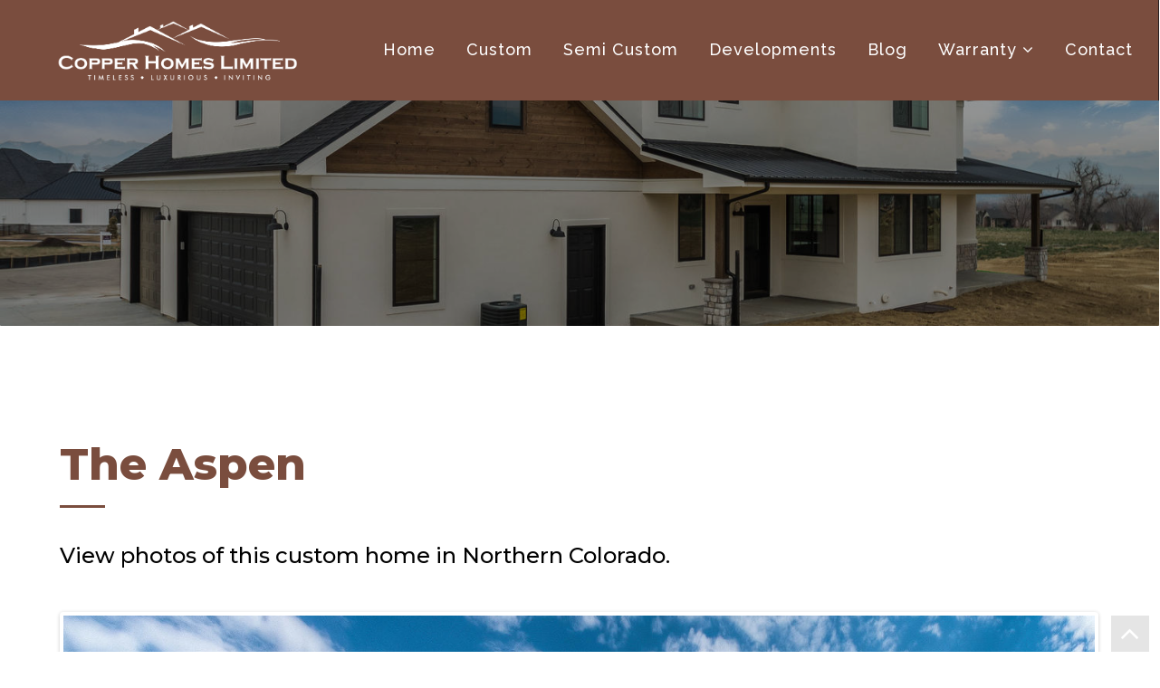

--- FILE ---
content_type: text/html; charset=UTF-8
request_url: https://copper-homes.com/the-aspen/
body_size: 15972
content:
<!DOCTYPE html>
<html lang="en-US"
	prefix="og: http://ogp.me/ns#"  class="nav-top nav-transparent">
<head>
<meta charset="UTF-8">
<meta name="viewport" content="width=device-width, initial-scale=1">
<link rel="pingback" href="https://copper-homes.com/xmlrpc.php">
<title>The Aspen (Semi Custom House) | Copper Homes</title>

<!-- All in One SEO Pack 2.12 by Michael Torbert of Semper Fi Web Design[271,328] -->
<link rel="canonical" href="https://copper-homes.com/the-aspen/" />
<meta property="og:title" content="The Aspen (Semi Custom House) | Copper Homes" />
<meta property="og:type" content="article" />
<meta property="og:url" content="https://copper-homes.com/the-aspen/" />
<meta property="og:image" content="https://copper-homes.com/wp-content/uploads/2019/10/copper_logo.jpg" />
<meta property="og:site_name" content="Copper Homes Limited - Custom &amp; Semi-Custom Homes" />
<meta property="article:published_time" content="2019-11-13T19:29:14Z" />
<meta property="article:modified_time" content="2019-12-03T16:00:52Z" />
<meta name="twitter:card" content="summary" />
<meta name="twitter:title" content="The Aspen (Semi Custom House) | Copper Homes" />
<meta name="twitter:image" content="https://copper-homes.com/wp-content/uploads/2019/10/copper_logo.jpg" />
<meta itemprop="image" content="https://copper-homes.com/wp-content/uploads/2019/10/copper_logo.jpg" />
			<script type="text/javascript" >
				window.ga=window.ga||function(){(ga.q=ga.q||[]).push(arguments)};ga.l=+new Date;
				ga('create', 'UA-86439054-1', 'auto');
				// Plugins
				
				ga('send', 'pageview');
			</script>
			<script async src="https://www.google-analytics.com/analytics.js"></script>
			<!-- /all in one seo pack -->
<link rel='dns-prefetch' href='//fonts.googleapis.com' />
<link rel='dns-prefetch' href='//s.w.org' />
<link rel="alternate" type="application/rss+xml" title="Copper Homes &raquo; Feed" href="https://copper-homes.com/feed/" />
<link rel="alternate" type="application/rss+xml" title="Copper Homes &raquo; Comments Feed" href="https://copper-homes.com/comments/feed/" />
		<script type="text/javascript">
			window._wpemojiSettings = {"baseUrl":"https:\/\/s.w.org\/images\/core\/emoji\/12.0.0-1\/72x72\/","ext":".png","svgUrl":"https:\/\/s.w.org\/images\/core\/emoji\/12.0.0-1\/svg\/","svgExt":".svg","source":{"concatemoji":"https:\/\/copper-homes.com\/wp-includes\/js\/wp-emoji-release.min.js?ver=5.4.1"}};
			/*! This file is auto-generated */
			!function(e,a,t){var r,n,o,i,p=a.createElement("canvas"),s=p.getContext&&p.getContext("2d");function c(e,t){var a=String.fromCharCode;s.clearRect(0,0,p.width,p.height),s.fillText(a.apply(this,e),0,0);var r=p.toDataURL();return s.clearRect(0,0,p.width,p.height),s.fillText(a.apply(this,t),0,0),r===p.toDataURL()}function l(e){if(!s||!s.fillText)return!1;switch(s.textBaseline="top",s.font="600 32px Arial",e){case"flag":return!c([127987,65039,8205,9895,65039],[127987,65039,8203,9895,65039])&&(!c([55356,56826,55356,56819],[55356,56826,8203,55356,56819])&&!c([55356,57332,56128,56423,56128,56418,56128,56421,56128,56430,56128,56423,56128,56447],[55356,57332,8203,56128,56423,8203,56128,56418,8203,56128,56421,8203,56128,56430,8203,56128,56423,8203,56128,56447]));case"emoji":return!c([55357,56424,55356,57342,8205,55358,56605,8205,55357,56424,55356,57340],[55357,56424,55356,57342,8203,55358,56605,8203,55357,56424,55356,57340])}return!1}function d(e){var t=a.createElement("script");t.src=e,t.defer=t.type="text/javascript",a.getElementsByTagName("head")[0].appendChild(t)}for(i=Array("flag","emoji"),t.supports={everything:!0,everythingExceptFlag:!0},o=0;o<i.length;o++)t.supports[i[o]]=l(i[o]),t.supports.everything=t.supports.everything&&t.supports[i[o]],"flag"!==i[o]&&(t.supports.everythingExceptFlag=t.supports.everythingExceptFlag&&t.supports[i[o]]);t.supports.everythingExceptFlag=t.supports.everythingExceptFlag&&!t.supports.flag,t.DOMReady=!1,t.readyCallback=function(){t.DOMReady=!0},t.supports.everything||(n=function(){t.readyCallback()},a.addEventListener?(a.addEventListener("DOMContentLoaded",n,!1),e.addEventListener("load",n,!1)):(e.attachEvent("onload",n),a.attachEvent("onreadystatechange",function(){"complete"===a.readyState&&t.readyCallback()})),(r=t.source||{}).concatemoji?d(r.concatemoji):r.wpemoji&&r.twemoji&&(d(r.twemoji),d(r.wpemoji)))}(window,document,window._wpemojiSettings);
		</script>
		<style type="text/css">
img.wp-smiley,
img.emoji {
	display: inline !important;
	border: none !important;
	box-shadow: none !important;
	height: 1em !important;
	width: 1em !important;
	margin: 0 .07em !important;
	vertical-align: -0.1em !important;
	background: none !important;
	padding: 0 !important;
}
</style>
	<link rel='stylesheet' id='formidable-css'  href='https://copper-homes.com/wp-content/plugins/formidable/css/formidableforms.css?ver=10311625' type='text/css' media='all' />
<link rel='stylesheet' id='wp-block-library-css'  href='https://copper-homes.com/wp-includes/css/dist/block-library/style.min.css?ver=5.4.1' type='text/css' media='all' />
<link rel='stylesheet' id='wp-components-css'  href='https://copper-homes.com/wp-includes/css/dist/components/style.min.css?ver=5.4.1' type='text/css' media='all' />
<link rel='stylesheet' id='wp-editor-font-css'  href='https://fonts.googleapis.com/css?family=Noto+Serif%3A400%2C400i%2C700%2C700i&#038;ver=5.4.1' type='text/css' media='all' />
<link rel='stylesheet' id='wp-block-editor-css'  href='https://copper-homes.com/wp-includes/css/dist/block-editor/style.min.css?ver=5.4.1' type='text/css' media='all' />
<link rel='stylesheet' id='wp-nux-css'  href='https://copper-homes.com/wp-includes/css/dist/nux/style.min.css?ver=5.4.1' type='text/css' media='all' />
<link rel='stylesheet' id='wp-editor-css'  href='https://copper-homes.com/wp-includes/css/dist/editor/style.min.css?ver=5.4.1' type='text/css' media='all' />
<link rel='stylesheet' id='embedpress_blocks-cgb-style-css-css'  href='https://copper-homes.com/wp-content/plugins/embedpress/Gutenberg/dist/blocks.style.build.css?ver=5.4.1' type='text/css' media='all' />
<link rel='stylesheet' id='contact-form-7-css'  href='https://copper-homes.com/wp-content/plugins/contact-form-7/includes/css/styles.css?ver=5.1.1' type='text/css' media='all' />
<link rel='stylesheet' id='wpdm-font-awesome-css'  href='https://copper-homes.com/wp-content/plugins/download-manager/assets/fontawesome/css/all.css?ver=5.4.1' type='text/css' media='all' />
<link rel='stylesheet' id='wpdm-bootstrap-css'  href='https://copper-homes.com/wp-content/plugins/download-manager/assets/bootstrap/css/bootstrap.css?ver=5.4.1' type='text/css' media='all' />
<link rel='stylesheet' id='wpdm-front-css'  href='https://copper-homes.com/wp-content/plugins/download-manager/assets/css/front.css?ver=5.4.1' type='text/css' media='all' />
<link rel='stylesheet' id='edd-styles-css'  href='https://copper-homes.com/wp-content/plugins/easy-digital-downloads/templates/edd.min.css?ver=2.9.15' type='text/css' media='all' />
<link rel='stylesheet' id='email-before-download-css'  href='https://copper-homes.com/wp-content/plugins/email-before-download/public/css/email-before-download-public.css?ver=5.1.9' type='text/css' media='all' />
<link rel='stylesheet' id='embedpress-css'  href='https://copper-homes.com/wp-content/plugins/embedpress/assets/css/embedpress.css?ver=5.4.1' type='text/css' media='all' />
<link rel='stylesheet' id='essential-grid-plugin-settings-css'  href='https://copper-homes.com/wp-content/plugins/essential-grid/public/assets/css/settings.css?ver=2.1.0.1' type='text/css' media='all' />
<link rel='stylesheet' id='tp-open-sans-css'  href='https://fonts.googleapis.com/css?family=Open+Sans%3A300%2C400%2C600%2C700%2C800&#038;ver=5.4.1' type='text/css' media='all' />
<link rel='stylesheet' id='tp-raleway-css'  href='https://fonts.googleapis.com/css?family=Raleway%3A100%2C200%2C300%2C400%2C500%2C600%2C700%2C800%2C900&#038;ver=5.4.1' type='text/css' media='all' />
<link rel='stylesheet' id='tp-droid-serif-css'  href='https://fonts.googleapis.com/css?family=Droid+Serif%3A400%2C700&#038;ver=5.4.1' type='text/css' media='all' />
<link rel='stylesheet' id='responsive-lightbox-magnific-css'  href='https://copper-homes.com/wp-content/plugins/responsive-lightbox/assets/magnific/magnific-popup.min.css?ver=2.1.0' type='text/css' media='all' />
<link rel='stylesheet' id='rs-plugin-settings-css'  href='https://copper-homes.com/wp-content/plugins/revslider/public/assets/css/settings.css?ver=5.2.6' type='text/css' media='all' />
<style id='rs-plugin-settings-inline-css' type='text/css'>
#rs-demo-id {}
</style>
<link rel='stylesheet' id='magnific-css'  href='https://copper-homes.com/wp-content/plugins/shortcode-gallery-for-matterport-showcase/magnific.css?ver=5.4.1' type='text/css' media='all' />
<link rel='stylesheet' id='wp-matterport-css'  href='https://copper-homes.com/wp-content/plugins/shortcode-gallery-for-matterport-showcase/wp-matterport.css?v=1.9.6&#038;ver=5.4.1' type='text/css' media='all' />
<link rel='stylesheet' id='wpsm_team_b-font-awesome-front-css'  href='https://copper-homes.com/wp-content/plugins/team-builder/assets/css/font-awesome/css/font-awesome.min.css?ver=5.4.1' type='text/css' media='all' />
<link rel='stylesheet' id='wpsm_team_b_bootstrap-front-css'  href='https://copper-homes.com/wp-content/plugins/team-builder/assets/css/bootstrap-front.css?ver=5.4.1' type='text/css' media='all' />
<link rel='stylesheet' id='wpsm_team_b_team1-css'  href='https://copper-homes.com/wp-content/plugins/team-builder/assets/css/team1.css?ver=5.4.1' type='text/css' media='all' />
<link rel='stylesheet' id='wpsm_team_b_team2-css'  href='https://copper-homes.com/wp-content/plugins/team-builder/assets/css/team2.css?ver=5.4.1' type='text/css' media='all' />
<link rel='stylesheet' id='woocommerce-layout-css'  href='https://copper-homes.com/wp-content/plugins/woocommerce/assets/css/woocommerce-layout.css?ver=3.5.6' type='text/css' media='all' />
<link rel='stylesheet' id='woocommerce-smallscreen-css'  href='https://copper-homes.com/wp-content/plugins/woocommerce/assets/css/woocommerce-smallscreen.css?ver=3.5.6' type='text/css' media='only screen and (max-width: 768px)' />
<link rel='stylesheet' id='woocommerce-general-css'  href='https://copper-homes.com/wp-content/plugins/woocommerce/assets/css/woocommerce.css?ver=3.5.6' type='text/css' media='all' />
<style id='woocommerce-inline-inline-css' type='text/css'>
.woocommerce form .form-row .required { visibility: visible; }
</style>
<link rel='stylesheet' id='bootstrap-css'  href='https://copper-homes.com/wp-content/themes/skyline/css/bootstrap.min.css?ver=5.4.1' type='text/css' media='all' />
<link rel='stylesheet' id='feather-icons-css'  href='https://copper-homes.com/wp-content/themes/skyline/css/feather.css?ver=5.4.1' type='text/css' media='all' />
<link rel='stylesheet' id='skyline-font-awesome-css'  href='https://copper-homes.com/wp-content/themes/skyline/css/font-awesome.css?ver=5.4.1' type='text/css' media='all' />
<link rel='stylesheet' id='themify-icons-css'  href='https://copper-homes.com/wp-content/themes/skyline/css/themify-icons.css?ver=5.4.1' type='text/css' media='all' />
<link rel='stylesheet' id='visual-composer-css'  href='https://copper-homes.com/wp-content/themes/skyline/css/vc_style.css?ver=5.4.1' type='text/css' media='all' />
<link rel='stylesheet' id='skyline-animation-engine-css'  href='https://copper-homes.com/wp-content/themes/skyline/css/animate.css?ver=5.4.1' type='text/css' media='all' />
<link rel='stylesheet' id='skyline-lightbox-css'  href='https://copper-homes.com/wp-content/themes/skyline/css/lightbox.css?ver=5.4.1' type='text/css' media='all' />
<link rel='stylesheet' id='skyline-style-css'  href='https://copper-homes.com/wp-content/themes/skyline/style.css?ver=5.4.1' type='text/css' media='all' />
<link rel='stylesheet' id='js_composer_front-css'  href='https://copper-homes.com/wp-content/plugins/js_composer/assets/css/js_composer.min.css?ver=4.12' type='text/css' media='all' />
<link rel='stylesheet' id='tmm-css'  href='https://copper-homes.com/wp-content/plugins/team-members/inc/css/tmm_style.min.css?ver=5.4.1' type='text/css' media='all' />
<link rel='stylesheet' id='redux-google-fonts-skyline_data-css'  href='https://fonts.googleapis.com/css?family=Raleway%3A100%2C200%2C300%2C400%2C500%2C600%2C700%2C800%2C900%2C100italic%2C200italic%2C300italic%2C400italic%2C500italic%2C600italic%2C700italic%2C800italic%2C900italic%7CMontserrat%3A100%2C200%2C300%2C400%2C500%2C600%2C700%2C800%2C900%2C100italic%2C200italic%2C300italic%2C400italic%2C500italic%2C600italic%2C700italic%2C800italic%2C900italic&#038;ver=1648763399' type='text/css' media='all' />
<!--n2css--><script type='text/javascript'>
/* <![CDATA[ */
var wpdm_url = {"home":"https:\/\/copper-homes.com\/","site":"https:\/\/copper-homes.com\/","ajax":"https:\/\/copper-homes.com\/wp-admin\/admin-ajax.php"};
/* ]]> */
</script>
<script type='text/javascript' src='https://copper-homes.com/wp-includes/js/jquery/jquery.js?ver=1.12.4-wp'></script>
<script type='text/javascript' src='https://copper-homes.com/wp-includes/js/jquery/jquery-migrate.min.js?ver=1.4.1'></script>
<script type='text/javascript' src='https://copper-homes.com/wp-content/plugins/download-manager/assets/bootstrap/js/bootstrap.min.js?ver=5.4.1'></script>
<script type='text/javascript' src='https://copper-homes.com/wp-content/plugins/download-manager/assets/js/front.js?ver=5.4.1'></script>
<script type='text/javascript' src='https://copper-homes.com/wp-content/plugins/download-manager/assets/js/chosen.jquery.min.js?ver=5.4.1'></script>
<script type='text/javascript' src='https://copper-homes.com/wp-content/plugins/responsive-lightbox/assets/magnific/jquery.magnific-popup.min.js?ver=2.1.0'></script>
<script type='text/javascript' src='https://copper-homes.com/wp-content/plugins/responsive-lightbox/assets/infinitescroll/infinite-scroll.pkgd.min.js?ver=5.4.1'></script>
<script type='text/javascript'>
/* <![CDATA[ */
var rlArgs = {"script":"magnific","selector":"lightbox","customEvents":"","activeGalleries":"1","disableOn":"0","midClick":"1","preloader":"1","closeOnContentClick":"1","closeOnBgClick":"1","closeBtnInside":"1","showCloseBtn":"1","enableEscapeKey":"1","alignTop":"","fixedContentPos":"auto","fixedBgPos":"auto","autoFocusLast":"1","woocommerce_gallery":"0","ajaxurl":"https:\/\/copper-homes.com\/wp-admin\/admin-ajax.php","nonce":"c37844acd5"};
/* ]]> */
</script>
<script type='text/javascript' src='https://copper-homes.com/wp-content/plugins/responsive-lightbox/js/front.js?ver=2.1.0'></script>
<script type='text/javascript' src='https://copper-homes.com/wp-content/plugins/essential-grid/public/assets/js/lightbox.js?ver=2.1.0.1'></script>
<script type='text/javascript' src='https://copper-homes.com/wp-content/plugins/essential-grid/public/assets/js/jquery.themepunch.tools.min.js?ver=2.1.0.1'></script>
<script type='text/javascript' src='https://copper-homes.com/wp-content/plugins/revslider/public/assets/js/jquery.themepunch.revolution.min.js?ver=5.2.6'></script>
<script type='text/javascript' src='https://copper-homes.com/wp-content/plugins/shortcode-gallery-for-matterport-showcase/magnific.min.js?ver=5.4.1'></script>
<script type='text/javascript' src='https://copper-homes.com/wp-content/plugins/shortcode-gallery-for-matterport-showcase/wp-matterport.js?v=1.9.6&#038;ver=5.4.1'></script>
<script type='text/javascript' src='https://copper-homes.com/wp-content/plugins/woocommerce/assets/js/jquery-blockui/jquery.blockUI.min.js?ver=2.70'></script>
<script type='text/javascript'>
/* <![CDATA[ */
var wc_add_to_cart_params = {"ajax_url":"\/wp-admin\/admin-ajax.php","wc_ajax_url":"\/?wc-ajax=%%endpoint%%","i18n_view_cart":"View cart","cart_url":"https:\/\/copper-homes.com","is_cart":"","cart_redirect_after_add":"no"};
/* ]]> */
</script>
<script type='text/javascript' src='https://copper-homes.com/wp-content/plugins/woocommerce/assets/js/frontend/add-to-cart.min.js?ver=3.5.6'></script>
<script type='text/javascript' src='https://copper-homes.com/wp-content/plugins/js_composer/assets/js/vendors/woocommerce-add-to-cart.js?ver=4.12'></script>
<link rel='https://api.w.org/' href='https://copper-homes.com/wp-json/' />
<link rel="EditURI" type="application/rsd+xml" title="RSD" href="https://copper-homes.com/xmlrpc.php?rsd" />
<link rel="wlwmanifest" type="application/wlwmanifest+xml" href="https://copper-homes.com/wp-includes/wlwmanifest.xml" /> 
<meta name="generator" content="WordPress 5.4.1" />
<meta name="generator" content="WooCommerce 3.5.6" />
<link rel='shortlink' href='https://copper-homes.com/?p=4120' />

<!-- Call Now Button 0.3.6 by Jerry Rietveld (callnowbutton.com) -->
<style>#callnowbutton {display:none;} @media screen and (max-width:650px){#callnowbutton {display:block; position:fixed; text-decoration:none; z-index:2147483647;width:100%;left:0;bottom:0;height:60px;border-top:1px solid #a77a6b; border-bottom:1px solid #481b0c;text-shadow: 0 1px #481b0c; text-align:center;color:#fff; font-weight:600; font-size:120%;  overflow: hidden;padding-right:20px;background:#7a4d3e;display: flex; justify-content: center; align-items: center;}body {padding-bottom:60px;}#callnowbutton img {transform: scale(0.7);}}#callnowbutton .NoButtonText{display:none;}</style>

        <script>
            var wpdm_site_url = 'https://copper-homes.com/';
            var wpdm_home_url = 'https://copper-homes.com/';
            var ajax_url = 'https://copper-homes.com/wp-admin/admin-ajax.php';
            var wpdm_ajax_url = 'https://copper-homes.com/wp-admin/admin-ajax.php';
            var wpdm_ajax_popup = '0';
        </script>
        <style>
            .wpdm-download-link.btn.btn-primary.{
                border-radius: 4px;
            }
        </style>


        <meta name="generator" content="Easy Digital Downloads v2.9.15" />
		<script type="text/javascript">
			var ajaxRevslider;
			
			jQuery(document).ready(function() {
				// CUSTOM AJAX CONTENT LOADING FUNCTION
				ajaxRevslider = function(obj) {
				
					// obj.type : Post Type
					// obj.id : ID of Content to Load
					// obj.aspectratio : The Aspect Ratio of the Container / Media
					// obj.selector : The Container Selector where the Content of Ajax will be injected. It is done via the Essential Grid on Return of Content
					
					var content = "";

					data = {};
					
					data.action = 'revslider_ajax_call_front';
					data.client_action = 'get_slider_html';
					data.token = '61c8d29352';
					data.type = obj.type;
					data.id = obj.id;
					data.aspectratio = obj.aspectratio;
					
					// SYNC AJAX REQUEST
					jQuery.ajax({
						type:"post",
						url:"https://copper-homes.com/wp-admin/admin-ajax.php",
						dataType: 'json',
						data:data,
						async:false,
						success: function(ret, textStatus, XMLHttpRequest) {
							if(ret.success == true)
								content = ret.data;								
						},
						error: function(e) {
							console.log(e);
						}
					});
					
					 // FIRST RETURN THE CONTENT WHEN IT IS LOADED !!
					 return content;						 
				};
				
				// CUSTOM AJAX FUNCTION TO REMOVE THE SLIDER
				var ajaxRemoveRevslider = function(obj) {
					return jQuery(obj.selector+" .rev_slider").revkill();
				};

				// EXTEND THE AJAX CONTENT LOADING TYPES WITH TYPE AND FUNCTION
				var extendessential = setInterval(function() {
					if (jQuery.fn.tpessential != undefined) {
						clearInterval(extendessential);
						if(typeof(jQuery.fn.tpessential.defaults) !== 'undefined') {
							jQuery.fn.tpessential.defaults.ajaxTypes.push({type:"revslider",func:ajaxRevslider,killfunc:ajaxRemoveRevslider,openAnimationSpeed:0.3});   
							// type:  Name of the Post to load via Ajax into the Essential Grid Ajax Container
							// func: the Function Name which is Called once the Item with the Post Type has been clicked
							// killfunc: function to kill in case the Ajax Window going to be removed (before Remove function !
							// openAnimationSpeed: how quick the Ajax Content window should be animated (default is 0.3)
						}
					}
				},30);
			});
		</script>
			<noscript><style>.woocommerce-product-gallery{ opacity: 1 !important; }</style></noscript>
	<style type="text/css">.recentcomments a{display:inline !important;padding:0 !important;margin:0 !important;}</style><meta name="generator" content="Powered by Visual Composer - drag and drop page builder for WordPress."/>
<!--[if lte IE 9]><link rel="stylesheet" type="text/css" href="https://copper-homes.com/wp-content/plugins/js_composer/assets/css/vc_lte_ie9.min.css" media="screen"><![endif]--><!--[if IE  8]><link rel="stylesheet" type="text/css" href="https://copper-homes.com/wp-content/plugins/js_composer/assets/css/vc-ie8.min.css" media="screen"><![endif]--><meta name="generator" content="Powered by Slider Revolution 5.2.6 - responsive, Mobile-Friendly Slider Plugin for WordPress with comfortable drag and drop interface." />
<link rel="icon" href="https://copper-homes.com/wp-content/uploads/2019/05/cropped-CopperHomesLogo_Square-32x32.jpg" sizes="32x32" />
<link rel="icon" href="https://copper-homes.com/wp-content/uploads/2019/05/cropped-CopperHomesLogo_Square-192x192.jpg" sizes="192x192" />
<link rel="apple-touch-icon" href="https://copper-homes.com/wp-content/uploads/2019/05/cropped-CopperHomesLogo_Square-180x180.jpg" />
<meta name="msapplication-TileImage" content="https://copper-homes.com/wp-content/uploads/2019/05/cropped-CopperHomesLogo_Square-270x270.jpg" />
<style type="text/css" title="dynamic-css" class="options-output">nav.main-navigation,.site-description,.nav-top .site-description{font-family:Raleway;letter-spacing:1px;font-weight:500;font-style:normal;font-size:18px;}.site-header,.nav-transparent .site-header.show-nav,.nav-left .site-header{border-top:0px solid #231f20;border-bottom:0px solid #231f20;border-left:0px solid #231f20;border-right:1px solid #231f20;}nav.main-navigation .sub-menu{font-family:Montserrat,Georgia, serif;letter-spacing:1px;font-weight:500;font-style:normal;font-size:13px;}body{font-family:Montserrat;font-weight:500;font-style:normal;color:#000000;font-size:15px;}h1,h2,h3,h4,h5,h6,.counter,.post-format-icon,.post-format-text,.blog-info-bottom a.read-more-link,.sticky_post,.page-numbers,.post_nav p{font-family:Montserrat;font-weight:800;font-style:normal;color:#7a4d3e;}.btn,#comments .comment-meta,.comment-form input[type="submit"],.wpcf7-submit,.woocommerce .button,.add_to_cart_button,.woocommerce a.button,.woocommerce input.button,.woocommerce-page #content input.button,.woocommerce button.button,.woocommerce-page button.button,.woocommerce #respond input#submit,.woocommerce-page #respond input#submit,.icon-style1 a,.icon-style2 a{font-family:Montserrat;letter-spacing:0px;font-weight:600;font-style:normal;}.blog .blog-text-wrapper,#blog-traditional #sidebar .sidebar-wrapper,#blog-grid-2column #sidebar .sidebar-wrapper,#blog-grid-3column #sidebar .sidebar-wrapper,#blog-grid-4column #sidebar .sidebar-wrapper,#blog-masonry-2column #sidebar .sidebar-wrapper,#blog-masonry-3column #sidebar .sidebar-wrapper,#blog-masonry-4column #sidebar .sidebar-wrapper,#blog-traditional blog-text-wrapper{border-top:0px solid #EEEEEE;border-bottom:3px solid #EEEEEE;border-left:0px solid #EEEEEE;border-right:0px solid #EEEEEE;}#breadcrumb{border-top:1px none #EEEEEE;border-bottom:1px none #EEEEEE;border-left:1px none #EEEEEE;border-right:1px none #EEEEEE;}#sidebar h4,#sidebar h1{color:#414648;font-size:14px;}#sidebar{color:#888;font-size:13px;}input,select,textarea,.comment-form input,.comment-form input[type="text"],.comment-form textarea,#sidebar input[type="text"],.form-control,.search-icon.fa-search{color:#888888;font-size:13px;}input,select,textarea,#footer-widgets textarea,.input-text,input[type="tel"],.select2-choice,.select2-container .select2-choice,.comment-form input,.comment-form input[type="text"],.comment-form textarea,#sidebar input[type="text"],input[type="text"],input[type="email"],textarea.form-control,#footer-widgets input{border-top:1px solid #EEEEEE;border-bottom:1px solid #EEEEEE;border-left:1px solid #EEEEEE;border-right:1px solid #EEEEEE;}</style><noscript><style type="text/css"> .wpb_animate_when_almost_visible { opacity: 1; }</style></noscript><meta name="generator" content="WordPress Download Manager 2.9.96" />
            <style>
                                @import url('https://fonts.googleapis.com/css?family=Rubik:400,500');
                


                .w3eden .fetfont,
                .w3eden .btn,
                .w3eden .btn.wpdm-front h3.title,
                .w3eden .wpdm-social-lock-box .IN-widget a span:last-child,
                .w3eden #xfilelist .panel-heading,
                .w3eden .wpdm-frontend-tabs a,
                .w3eden .alert:before,
                .w3eden .panel .panel-heading,
                .w3eden .discount-msg,
                .w3eden .panel.dashboard-panel h3,
                .w3eden #wpdm-dashboard-sidebar .list-group-item,
                .w3eden #package-description .wp-switch-editor,
                .w3eden .w3eden.author-dashbboard .nav.nav-tabs li a,
                .w3eden .wpdm_cart thead th,
                .w3eden #csp .list-group-item,
                .w3eden .modal-title {
                    font-family: Rubik, -apple-system, BlinkMacSystemFont, "Segoe UI", Roboto, Helvetica, Arial, sans-serif, "Apple Color Emoji", "Segoe UI Emoji", "Segoe UI Symbol";
                    text-transform: uppercase;
                    font-weight: 500;
                }
                .w3eden #csp .list-group-item{
                    text-transform: unset;
                }
            </style>
                    <style>

            :root{
                --color-primary: #4a8eff;
                --color-primary-rgb: 74, 142, 255;
                --color-primary-hover: #4a8eff;
                --color-primary-active: #4a8eff;
                --color-secondary: #4a8eff;
                --color-secondary-rgb: 74, 142, 255;
                --color-secondary-hover: #4a8eff;
                --color-secondary-active: #4a8eff;
                --color-success: #18ce0f;
                --color-success-rgb: 24, 206, 15;
                --color-success-hover: #4a8eff;
                --color-success-active: #4a8eff;
                --color-info: #2CA8FF;
                --color-info-rgb: 44, 168, 255;
                --color-info-hover: #2CA8FF;
                --color-info-active: #2CA8FF;
                --color-warning: #f29e0f;
                --color-warning-rgb: 242, 158, 15;
                --color-warning-hover: orange;
                --color-warning-active: orange;
                --color-danger: #ff5062;
                --color-danger-rgb: 255, 80, 98;
                --color-danger-hover: #ff5062;
                --color-danger-active: #ff5062;
                --color-green: #30b570;
                --color-blue: #0073ff;
                --color-purple: #8557D3;
                --color-red: #ff5062;
                --color-muted: rgba(69, 89, 122, 0.6);
                --wpdm-font: Rubik, -apple-system, BlinkMacSystemFont, "Segoe UI", Roboto, Helvetica, Arial, sans-serif, "Apple Color Emoji", "Segoe UI Emoji", "Segoe UI Symbol";
            }


        </style>
        </head>

<body class="page-template-default page page-id-4120 woocommerce-no-js wpb-js-composer js-comp-ver-4.12 vc_responsive">
<!-- ===== START PAGE LOADER GRAPHIC ===== -->
<div id="pageloader">
<div class="loading-logo">
<img src='https://copper-homes.com/wp-content/uploads/2019/05/Copper-Logo_white.png' alt='logo image' />
            </div>
<div class="spinner">
  <div class="bounce1"></div>
  <div class="bounce2"></div>
  <div class="bounce3"></div>
</div>
</div>
<div class="mobile-menu-bg"></div>
<div id="page" class="hfeed site">
<a class="menu-icon"><i class="fa-bars"></i></a>
<div class="nav-holder">
	<header id="masthead" class="site-header" role="banner">
	  <a class="close-icon"><i class="fa-bars"></i></a>
	<div class="fullwidth-section-nav">
<div class="row">
<div class="container-fluid">
<div class="col-md-12">
		<div class="nav-content-wrapper">
		<div class="site-branding">
			<div class="logo">
			<a href="https://copper-homes.com/" rel="home">              <img src='https://copper-homes.com/wp-content/uploads/2019/05/Copper-Logo_white.png' alt='logo image' />
            </a>
			</div>
		</div><!-- .site-branding -->

		<nav id="site-navigation" class="main-navigation" role="navigation">
		<div class="menu-skyline-business-container"><ul id="menu-skyline-business" class="menu"><li id="menu-item-337" class="menu-item menu-item-type-post_type menu-item-object-page menu-item-home menu-item-337 "><a href="https://copper-homes.com/">Home</a></li>
<li id="menu-item-2983" class="menu-item menu-item-type-post_type menu-item-object-page menu-item-2983 "><a href="https://copper-homes.com/custom/">Custom</a></li>
<li id="menu-item-3759" class="menu-item menu-item-type-post_type menu-item-object-page menu-item-3759 "><a href="https://copper-homes.com/semi-custom-homes/">Semi Custom</a></li>
<li id="menu-item-2129" class="menu-item menu-item-type-post_type menu-item-object-page menu-item-2129 "><a href="https://copper-homes.com/developments/">Developments</a></li>
<li id="menu-item-324" class="menu-item menu-item-type-post_type menu-item-object-page menu-item-privacy-policy menu-item-324 "><a href="https://copper-homes.com/blog/">Blog</a></li>
<li id="menu-item-5860" class="menu-item menu-item-type-custom menu-item-object-custom menu-item-has-children menu-item-5860 "><a href="#">Warranty</a>
<ul class="sub-menu">
	<li id="menu-item-5862" class="menu-item menu-item-type-post_type menu-item-object-page menu-item-5862 "><a href="https://copper-homes.com/warranty-overview/">Warranty Overview</a></li>
	<li id="menu-item-5861" class="menu-item menu-item-type-post_type menu-item-object-page menu-item-5861 "><a href="https://copper-homes.com/warranty-request/">Warranty Request</a></li>
</ul>
</li>
<li id="menu-item-323" class="menu-item menu-item-type-post_type menu-item-object-page menu-item-323 "><a href="https://copper-homes.com/contact/">Contact</a></li>
<li class="back-button"><a href="#"><i class="feather-rewind"></i>&nbsp;Go Back</a></li><li class="back-button2"><a href="#"><i class="feather-rewind"></i>&nbsp;Go Back</a></li></ul></div>		</nav><!-- #site-navigation -->
		
		</div><!-- .nav-content-wrapper -->
			</div></div></div></div>
	</header><!-- #masthead -->
</div><!-- .nav-holder -->
	<!-- ===== START MAIN SEARCH BOX ===== -->
		<div id="main-search-box">
	<div class="container">
	<div class="row">
	<div class="col-md-12">
							<div class="form-group">
							<form method="get" class="searchform" action="https://copper-homes.com/">	<div class="search-box">	<span class="search-icon fa-search"></span>		<input type="text" class="search-field" value="" name="s" placeholder="Search" />			</div></form>							</div>
							<div id="close-search"><i class="feather-circle-cross"></i></div>
                             <div class="search-text"><h3>Search the Site</h3></div>
							</div>
							</div>
							</div>
							</div>
	<!-- ===== END MAIN SEARCH BOX ===== -->
	<div id="content" class="site-content"><style type="text/css">#pageloader {display: none !important;}</style>	<div id="primary" class="content-area">		<main id="main" class="site-main" role="main">							<article id="post-4120" class="post-4120 page type-page status-publish hentry">	<div class="entry-content">		<div class="fullwidth-section-wrapper scrollspy bg-img"  style="background-image: url(https://copper-homes.com/wp-content/uploads/2019/11/photo_45862063-1500x1000-1.jpg); background-repeat: repeat; background-size: ;"><div class="bg-overlay" style="background-color: ; background: linear-gradient(135deg,  0%, 100%);"></div><div class="fullwidth-section  height-50" style=" padding-top:px; padding-bottom:px;"><div class="section-inner"><div class="container-fluid"><div class="row">
	<div class="vc_col-sm-12 wpb_column vc_column_container  " data-animation="" data-delay=""  style="color:">
		<div class="wpb_wrapper ">
			
		</div> 
	</div> 
</div></div></div></div></div><div class="fullwidth-section-wrapper  scrollspy"  style="background-color:; background: linear-gradient(135deg,  0%, 100%); "><div class="fullwidth-section  " style=" padding-top:px; padding-bottom:50px;"><div class="section-inner"><div class="container-fluid"><div class="row">
	<div class="vc_col-sm-12 wpb_column vc_column_container  " data-animation="" data-delay=""  style="color:">
		<div class="wpb_wrapper ">
			  <div class="header-wrapper">  <style type="text/css">.header-wrapper h1.custom_header_528363806 {font-size: 48px !important;}@media (max-width: 992px) {.header-wrapper h1.custom_header_528363806 {font-size: 30px !important;}}</style><h1 class="custom_header_528363806" style="text-align: text-left; color:; margin-top:0px; margin-bottom:45px; font-weight:">The Aspen<div class='special-header' style='background-color:;'></div></h1></div>
	<div class="wpb_text_column wpb_content_element ">
		<div class="wpb_wrapper">
			<p><span style="font-size: 18pt;">View photos of this custom home in Northern Colorado. </span></p>

		</div>
	</div>
<div class='skyline-separator-wrapper text-center'><div class='skyline-separator' style='border: none; border-bottom:1px blank #eeeeee; width:100%; margin-top:15px; margin-bottom:15px;'></div></div><div class="wpb_gallery wpb_content_element vc_clearfix"><div class="wpb_wrapper"><div class="wpb_gallery_slides wpb_flexslider flexslider_slide flexslider" data-interval="3" data-flex_fx="slide"><ul class="slides"><li><img class="" src="https://copper-homes.com/wp-content/uploads/2019/11/photo_45862061-1500x1000.jpg" width="1500" height="993" alt="photo_45862061-1500x1000" title="photo_45862061-1500x1000" /></li><li><img class="" src="https://copper-homes.com/wp-content/uploads/2019/11/photo_45862062-1500x1000.jpg" width="1500" height="1000" alt="photo_45862062-1500x1000" title="photo_45862062-1500x1000" /></li><li><img class="" src="https://copper-homes.com/wp-content/uploads/2019/11/photo_45862063-1500x1000-1.jpg" width="1500" height="993" alt="photo_45862063-1500x1000" title="photo_45862063-1500x1000" /></li><li><img class="" src="https://copper-homes.com/wp-content/uploads/2019/11/photo_45859848-1500x1000.jpg" width="1500" height="993" alt="photo_45859848-1500x1000" title="photo_45859848-1500x1000" /></li><li><img class="" src="https://copper-homes.com/wp-content/uploads/2019/11/photo_45859835-1500x1000.jpg" width="1500" height="994" alt="photo_45859835-1500x1000" title="photo_45859835-1500x1000" /></li><li><img class="" src="https://copper-homes.com/wp-content/uploads/2019/11/photo_45859836-1500x1000.jpg" width="1500" height="994" alt="photo_45859836-1500x1000" title="photo_45859836-1500x1000" /></li><li><img class="" src="https://copper-homes.com/wp-content/uploads/2019/11/photo_45859837-1500x1000.jpg" width="1500" height="994" alt="photo_45859837-1500x1000" title="photo_45859837-1500x1000" /></li><li><img class="" src="https://copper-homes.com/wp-content/uploads/2019/11/photo_45859838-1500x1000.jpg" width="1500" height="994" alt="photo_45859838-1500x1000" title="photo_45859838-1500x1000" /></li><li><img class="" src="https://copper-homes.com/wp-content/uploads/2019/11/photo_45859842-1500x1000.jpg" width="1500" height="994" alt="photo_45859842-1500x1000" title="photo_45859842-1500x1000" /></li><li><img class="" src="https://copper-homes.com/wp-content/uploads/2019/11/photo_45859840-1500x1000.jpg" width="1500" height="994" alt="photo_45859840-1500x1000" title="photo_45859840-1500x1000" /></li><li><img class="" src="https://copper-homes.com/wp-content/uploads/2019/11/photo_45859841-1500x1000.jpg" width="1500" height="994" alt="photo_45859841-1500x1000" title="photo_45859841-1500x1000" /></li><li><img class="" src="https://copper-homes.com/wp-content/uploads/2019/11/photo_45859839-1500x1000.jpg" width="1500" height="993" alt="photo_45859839-1500x1000" title="photo_45859839-1500x1000" /></li><li><img class="" src="https://copper-homes.com/wp-content/uploads/2019/11/photo_45859843-1500x1000.jpg" width="1500" height="994" alt="photo_45859843-1500x1000" title="photo_45859843-1500x1000" /></li><li><img class="" src="https://copper-homes.com/wp-content/uploads/2019/11/photo_45859844-1500x1000.jpg" width="1500" height="994" alt="photo_45859844-1500x1000" title="photo_45859844-1500x1000" /></li><li><img class="" src="https://copper-homes.com/wp-content/uploads/2019/11/photo_45859845-1500x1000.jpg" width="1500" height="994" alt="photo_45859845-1500x1000" title="photo_45859845-1500x1000" /></li><li><img class="" src="https://copper-homes.com/wp-content/uploads/2019/11/photo_45859846-1500x1000.jpg" width="1500" height="994" alt="photo_45859846-1500x1000" title="photo_45859846-1500x1000" /></li><li><img class="" src="https://copper-homes.com/wp-content/uploads/2019/11/photo_45859849-1500x1000.jpg" width="1500" height="994" alt="photo_45859849-1500x1000" title="photo_45859849-1500x1000" /></li><li><img class="" src="https://copper-homes.com/wp-content/uploads/2019/11/photo_45859847-1500x1000.jpg" width="1500" height="994" alt="photo_45859847-1500x1000" title="photo_45859847-1500x1000" /></li><li><img class="" src="https://copper-homes.com/wp-content/uploads/2019/11/photo_45859850-1500x1000.jpg" width="1500" height="994" alt="photo_45859850-1500x1000" title="photo_45859850-1500x1000" /></li><li><img class="" src="https://copper-homes.com/wp-content/uploads/2019/11/photo_45859851-1500x1000.jpg" width="1500" height="994" alt="photo_45859851-1500x1000" title="photo_45859851-1500x1000" /></li><li><img class="" src="https://copper-homes.com/wp-content/uploads/2019/11/photo_45859852-1500x1000.jpg" width="1500" height="994" alt="photo_45859852-1500x1000" title="photo_45859852-1500x1000" /></li><li><img class="" src="https://copper-homes.com/wp-content/uploads/2019/11/photo_45859853-1500x1000.jpg" width="1500" height="994" alt="photo_45859853-1500x1000" title="photo_45859853-1500x1000" /></li></ul></div></div></div>
		</div> 
	</div> 
</div></div></div></div></div><div class="fullwidth-section-wrapper  scrollspy"  style="background-color:; background: linear-gradient(135deg,  0%, 100%); "><div class="fullwidth-section  " style=" padding-top:px; padding-bottom:px;"><div class="section-inner"><div class="container-fluid"><div class="row">
	<div class="vc_col-sm-12 wpb_column vc_column_container  " data-animation="" data-delay=""  style="color:">
		<div class="wpb_wrapper ">
			  <div class="header-wrapper">  <style type="text/css">.header-wrapper h1.custom_header_1935760102 {font-size: 48px !important;}@media (max-width: 992px) {.header-wrapper h1.custom_header_1935760102 {font-size: 30px !important;}}</style><h1 class="custom_header_1935760102" style="text-align: text-left; color:; margin-top:0px; margin-bottom:45px; font-weight:">View More Semi-Custom Home Styles<div class='special-header' style='background-color:;'></div></h1></div>
		</div> 
	</div> 

	<div class="vc_col-sm-4 wpb_column vc_column_container  " data-animation="" data-delay=""  style="color:">
		<div class="wpb_wrapper ">
			<div class='img-wrapper text-center' style='display: inline-block; border-radius:px; width:100%; margin: 0 ; border:none '><div class='single-img img-gallery-rectangle' style='background-image: url(https://copper-homes.com/wp-content/uploads/2019/10/farmhouse-white.png); height: auto; border-radius:px;'></div></div><a  class="btn btn-block  btn-lg btn-outline" href="https://copper-homes.com/the-jackson" style="; ; ; border-color:; color: " onMouseOver="this.style.borderColor=''; this.style.backgroundColor=''; this.style.color='#ffffff';" onMouseOut="this.style.backgroundColor='transparent'; this.style.color='';">The Jackson <i class='fa fa-arrow-circle-right'></i></a><div class='skyline-separator-wrapper text-center'><div class='skyline-separator' style='border: none; border-bottom:1px blank #eeeeee; width:100%; margin-top:10px; margin-bottom:10px;'></div></div><div class='img-wrapper text-center' style='display: inline-block; border-radius:px; width:100%; margin: 0 ; border:none '><div class='single-img img-gallery-rectangle' style='background-image: url(https://copper-homes.com/wp-content/uploads/2019/10/semicustom.png); height: auto; border-radius:px;'></div></div><a  class="btn btn-block  btn-lg btn-outline" href="https://copper-homes.com/the-Sparrow" style="; ; ; border-color:; color: " onMouseOver="this.style.borderColor=''; this.style.backgroundColor=''; this.style.color='#ffffff';" onMouseOut="this.style.backgroundColor='transparent'; this.style.color='';">The Sparrow <i class='fa fa-arrow-circle-right'></i></a><div class='skyline-separator-wrapper text-center'><div class='skyline-separator' style='border: none; border-bottom:1px blank #eeeeee; width:100%; margin-top:10px; margin-bottom:10px;'></div></div><div class='img-wrapper text-center' style='display: inline-block; border-radius:px; width:100%; margin: 0 ; border:none '><div class='single-img img-gallery-rectangle' style='background-image: url(https://copper-homes.com/wp-content/uploads/2019/11/5378-Co-Rd-32-Mead-CO-80504-print-002-008-CR-322-4200x2806-300dpi.jpg); height: auto; border-radius:px;'></div></div><a  class="btn btn-block  btn-lg btn-outline" href="https://copper-homes.com/the-mulberry" style="; ; ; border-color:; color: " onMouseOver="this.style.borderColor=''; this.style.backgroundColor=''; this.style.color='#ffffff';" onMouseOut="this.style.backgroundColor='transparent'; this.style.color='';">The Mulberry <i class='fa fa-arrow-circle-right'></i></a><div class='skyline-separator-wrapper text-center'><div class='skyline-separator' style='border: none; border-bottom:1px blank #eeeeee; width:100%; margin-top:10px; margin-bottom:10px;'></div></div>
		</div> 
	</div> 

	<div class="vc_col-sm-4 wpb_column vc_column_container  " data-animation="" data-delay=""  style="color:">
		<div class="wpb_wrapper ">
			<div class='img-wrapper text-center' style='display: inline-block; border-radius:px; width:100%; margin: 0 ; border:none '><div class='single-img img-gallery-rectangle' style='background-image: url(https://copper-homes.com/wp-content/uploads/2019/10/4925-County-Rd-24-34-Firestone-large-002-18-Front-of-Home-1500x994-72dpi.jpg); height: auto; border-radius:px;'></div></div><a  class="btn btn-block  btn-lg btn-outline" href="https://copper-homes.com/the-Magnolia" style="; ; ; border-color:; color: " onMouseOver="this.style.borderColor=''; this.style.backgroundColor=''; this.style.color='#ffffff';" onMouseOut="this.style.backgroundColor='transparent'; this.style.color='';">The Magnolia <i class='fa fa-arrow-circle-right'></i></a><div class='skyline-separator-wrapper text-center'><div class='skyline-separator' style='border: none; border-bottom:1px blank #eeeeee; width:100%; margin-top:10px; margin-bottom:10px;'></div></div><div class='img-wrapper text-center' style='display: inline-block; border-radius:px; width:100%; margin: 0 ; border:none '><div class='single-img img-gallery-rectangle' style='background-image: url(https://copper-homes.com/wp-content/uploads/2019/10/17180-Primrose-Ln-Mead-CO-large-003-49-Front-of-Home-1500x994-72dpi.jpg); height: auto; border-radius:px;'></div></div><a  class="btn btn-block  btn-lg btn-outline" href="https://copper-homes.com/the-Douglas" style="; ; ; border-color:; color: " onMouseOver="this.style.borderColor=''; this.style.backgroundColor=''; this.style.color='#ffffff';" onMouseOut="this.style.backgroundColor='transparent'; this.style.color='';">The Douglas <i class='fa fa-arrow-circle-right'></i></a><div class='skyline-separator-wrapper text-center'><div class='skyline-separator' style='border: none; border-bottom:1px blank #eeeeee; width:100%; margin-top:10px; margin-bottom:10px;'></div></div>
		</div> 
	</div> 

	<div class="vc_col-sm-4 wpb_column vc_column_container  " data-animation="" data-delay=""  style="color:">
		<div class="wpb_wrapper ">
			<div class='img-wrapper text-center' style='display: inline-block; border-radius:px; width:100%; margin: 0 ; border:none '><div class='single-img img-gallery-rectangle' style='background-image: url(https://copper-homes.com/wp-content/uploads/2019/10/Red-Barn-Ranch-Front.png); height: auto; border-radius:px;'></div></div><a  class="btn btn-block  btn-lg btn-outline" href="https://copper-homes.com/the-Redwood" style="; ; ; border-color:; color: " onMouseOver="this.style.borderColor=''; this.style.backgroundColor=''; this.style.color='#ffffff';" onMouseOut="this.style.backgroundColor='transparent'; this.style.color='';">The Redwood <i class='fa fa-arrow-circle-right'></i></a><div class='skyline-separator-wrapper text-center'><div class='skyline-separator' style='border: none; border-bottom:1px blank #eeeeee; width:100%; margin-top:10px; margin-bottom:10px;'></div></div><div class='img-wrapper text-center' style='display: inline-block; border-radius:px; width:100%; margin: 0 ; border:none '><div class='single-img img-gallery-rectangle' style='background-image: url(https://copper-homes.com/wp-content/uploads/2019/11/7701-Co-Rd-5-Frederick-CO-large-002-7-Front-Exterior-1500x994-72dpi.jpg); height: auto; border-radius:px;'></div></div><a  class="btn btn-block  btn-lg btn-outline" href="https://copper-homes.com/the-Hawthorne" style="; ; ; border-color:; color: " onMouseOver="this.style.borderColor=''; this.style.backgroundColor=''; this.style.color='#ffffff';" onMouseOut="this.style.backgroundColor='transparent'; this.style.color='';">The Hawthorne <i class='fa fa-arrow-circle-right'></i></a><div class='skyline-separator-wrapper text-center'><div class='skyline-separator' style='border: none; border-bottom:1px blank #eeeeee; width:100%; margin-top:10px; margin-bottom:10px;'></div></div>
		</div> 
	</div> 
</div></div></div></div></div>
		        	</div><!-- .entry-content -->	</article><!-- #post-## -->									</main><!-- #main -->	</div><!-- #primary --><div class="scrollup">
         <a class="scrolltotop" href="#"><i class="fa-angle-up"></i></a>
      </div>
	</div><!-- #content -->
	</div><!-- #content -->	<footer id="colophon" class="site-footer " role="contentinfo">		<div class="site-info"><!-- ================================================== --><!-- ================== START FOOTER ==================== --><!-- ================================================== --><div class="footer-wrapper " style="background-image: url();">  <div class="fullwidth-section footer footer-style3" id="footer-widgets" style="">  <div class="fullwidth-section">  <div class="container-fluid">  <div class="row">  <div class="col-md-2"></div>  <div class="col-md-8 text-center" id="footer-column1"><img src="https://copper-homes.com/wp-content/uploads/2019/05/copper_logo.png" alt="logo image" class="logo-footer ae" data-animation="flip" data-offset="95%" /><div class="footer-social-icons">	<a href="mailto:http://sales@copper-homes.com"><i class="fa-envelope-o"></i></a><a href="https://www.facebook.com/copperhomes/"><i class="fa-facebook"></i></a><a href="https://www.pinterest.com/copper_homes/"><i class="fa-pinterest"></i></a><a href="https://www.instagram.com/copperhomes/"><i class="fa-instagram"></i></a>	  </div>  </div>  <div class="col-md-2"></div>  </div>  </div>  </div>  </div>   <!-- ========== SECONDARY FOOTER (Optional) ========== --> 		</div> <!-- End Footer Wrapper -->      <!-- ================================================== -->      <!-- ================== END FOOTER ==================== -->      <!-- ================================================== -->		</div><!-- .site-info -->	</footer><!-- #colophon --></div><!-- #page --><a href="tel:720-600-0540" id="callnowbutton" ><img alt="Call Now Button" src="[data-uri]" width="40"> CALL FOR MORE INFORMATION</a>	<script type="text/javascript">
		var c = document.body.className;
		c = c.replace(/woocommerce-no-js/, 'woocommerce-js');
		document.body.className = c;
	</script>
	<link rel='stylesheet' id='flexslider-css'  href='https://copper-homes.com/wp-content/plugins/js_composer/assets/lib/bower/flexslider/flexslider.min.css?ver=4.12' type='text/css' media='all' />
<link rel='stylesheet' id='font-awesome-css'  href='https://copper-homes.com/wp-content/plugins/js_composer/assets/lib/bower/font-awesome/css/font-awesome.min.css?ver=4.12' type='text/css' media='all' />
<script type='text/javascript'>
/* <![CDATA[ */
var ajax_var = {"url":"https:\/\/copper-homes.com\/wp-admin\/admin-ajax.php","nonce":"f1044fd131"};
/* ]]> */
</script>
<script type='text/javascript' src='https://copper-homes.com/wp-content/themes/skyline/js/post-like.min.js?ver=1.0'></script>
<script type='text/javascript'>
/* <![CDATA[ */
var wpcf7 = {"apiSettings":{"root":"https:\/\/copper-homes.com\/wp-json\/contact-form-7\/v1","namespace":"contact-form-7\/v1"}};
/* ]]> */
</script>
<script type='text/javascript' src='https://copper-homes.com/wp-content/plugins/contact-form-7/includes/js/scripts.js?ver=5.1.1'></script>
<script type='text/javascript' src='https://copper-homes.com/wp-includes/js/jquery/jquery.form.min.js?ver=4.2.1'></script>
<script type='text/javascript'>
/* <![CDATA[ */
var edd_scripts = {"ajaxurl":"https:\/\/copper-homes.com\/wp-admin\/admin-ajax.php","position_in_cart":"","has_purchase_links":"","already_in_cart_message":"You have already added this item to your cart","empty_cart_message":"Your cart is empty","loading":"Loading","select_option":"Please select an option","is_checkout":"0","default_gateway":"","redirect_to_checkout":"0","checkout_page":"https:\/\/copper-homes.com\/checkout\/","permalinks":"1","quantities_enabled":"","taxes_enabled":"0"};
/* ]]> */
</script>
<script type='text/javascript' src='https://copper-homes.com/wp-content/plugins/easy-digital-downloads/assets/js/edd-ajax.min.js?ver=2.9.15'></script>
<script type='text/javascript'>
/* <![CDATA[ */
var ebd_inline = {"ajaxurl":"https:\/\/copper-homes.com\/wp-admin\/admin-ajax.php","ajax_nonce":"90a3904fb9"};
/* ]]> */
</script>
<script type='text/javascript' src='https://copper-homes.com/wp-content/plugins/email-before-download/public/js/email-before-download-public.js?ver=5.1.9'></script>
<script type='text/javascript' src='https://copper-homes.com/wp-content/plugins/woocommerce/assets/js/js-cookie/js.cookie.min.js?ver=2.1.4'></script>
<script type='text/javascript'>
/* <![CDATA[ */
var woocommerce_params = {"ajax_url":"\/wp-admin\/admin-ajax.php","wc_ajax_url":"\/?wc-ajax=%%endpoint%%"};
/* ]]> */
</script>
<script type='text/javascript' src='https://copper-homes.com/wp-content/plugins/woocommerce/assets/js/frontend/woocommerce.min.js?ver=3.5.6'></script>
<script type='text/javascript'>
/* <![CDATA[ */
var wc_cart_fragments_params = {"ajax_url":"\/wp-admin\/admin-ajax.php","wc_ajax_url":"\/?wc-ajax=%%endpoint%%","cart_hash_key":"wc_cart_hash_c385f6a0aea71004d22141378c453ce4","fragment_name":"wc_fragments_c385f6a0aea71004d22141378c453ce4"};
/* ]]> */
</script>
<script type='text/javascript' src='https://copper-homes.com/wp-content/plugins/woocommerce/assets/js/frontend/cart-fragments.min.js?ver=3.5.6'></script>
<script type='text/javascript' src='https://copper-homes.com/wp-content/themes/skyline/js/smoothscroll.js'></script>
<script type='text/javascript' src='https://copper-homes.com/wp-content/themes/skyline/js/jquery.parallax-1.1.3.js'></script>
<script type='text/javascript' src='https://copper-homes.com/wp-content/themes/skyline/js/jquery.easing.1.3.js'></script>
<script type='text/javascript' src='https://copper-homes.com/wp-content/themes/skyline/js/bootstrap.min.js'></script>
<script type='text/javascript' src='https://copper-homes.com/wp-includes/js/imagesloaded.min.js?ver=3.2.0'></script>
<script type='text/javascript' src='https://copper-homes.com/wp-includes/js/masonry.min.js?ver=3.3.2'></script>
<script type='text/javascript' src='https://copper-homes.com/wp-content/themes/skyline/js/lightbox.min.js'></script>
<script type='text/javascript' src='https://copper-homes.com/wp-content/themes/skyline/js/jquery.vide.js'></script>
<script type='text/javascript' src='https://copper-homes.com/wp-content/themes/skyline/js/transit.min.js'></script>
<script type='text/javascript' src='https://copper-homes.com/wp-content/themes/skyline/js/owl.carousel.min.js'></script>
<script type='text/javascript' src='https://copper-homes.com/wp-content/themes/skyline/js/animation-engine.js'></script>
<script type='text/javascript' src='https://copper-homes.com/wp-content/themes/skyline/js/counter.js'></script>
<script type='text/javascript' src='https://copper-homes.com/wp-content/themes/skyline/js/theme-scripts.js'></script>
<script type='text/javascript' src='https://copper-homes.com/wp-content/plugins/js_composer/assets/js/dist/js_composer_front.min.js?ver=4.12'></script>
<script type='text/javascript' src='https://copper-homes.com/wp-content/plugins/js_composer/assets/lib/bower/flexslider/jquery.flexslider-min.js?ver=4.12'></script>
  <!-- ================================================== -->      <!-- ============= START SCROLL TO TOP SCRIPT ============= -->      <!-- ================================================== --><style type="text/css">a, a:link, a:visited {    color: #1e73be;}a:active, a:hover,.menu-icon:hover,#main-search:hover i,.scrollup i:hover,.portfolio-title h3:hover,.blog-info-bottom a.read-more-link:hover {    color: #0b1c49;}.entry-meta {	color: #1e73be;}.page-template-blog-traditional,.single-post,.page-template-blog-masonry-2column,.page-template-blog-masonry-3column,.page-template-blog-masonry-4column,.blog {    background-color: #1e73be;}.site-header,.nav-top .main-navigation ul ul {background-color: #7a4d3e;color: #231f20;}.nav-left .site-description,.nav-right .site-description,.nav-top .site-description {background-color: #7a4d3e;color: #231f20;}.nav-left .nav-social-icons, .nav-right .nav-social-icons {background-color: #7a4d3e;color: #231f20;}.nav-left .nav-social-wrapper, .nav-right .nav-social-wrapper {background-color: #7a4d3e;}.nav-top .site-description {background-color: #231f20;color: #231f20;}.nav-top .nav-social-icons a:first-child i {    border-left: 1px solid;	border-color: #231f20;}.nav-top .nav-social-icons a i {    border-right: 1px solid;	border-color: #231f20;}.nav-top.nav-transparent .nav-social-icons a:first-child i {    border-left: none;}.nav-top.nav-transparent .nav-social-icons a i {    border-right: none;}.nav-top.nav-transparent .site-header a, .nav-top.nav-transparent .site-header a:link, .nav-top.nav-transparent .site-header a:visited,.nav-top.nav-transparent .site-description a, .nav-top.nav-transparent .site-description a:link, .nav-top.nav-transparent .site-description a:visited {    color: #FFF;}.nav-top ul ul.sub-menu {background-color: #7a4d3e !important;}.nav-top ul ul.sub-menu li a,.nav-top ul ul.sub-menu li a:link,.nav-top ul ul.sub-menu li a:active,.nav-top.nav-scrolled .main-navigation .sub-menu li.current-menu-item a  {color: #ffffff !important;}.nav-top ul ul.sub-menu li a:hover,.nav-top.nav-scrolled .main-navigation .sub-menu li.current-menu-item a:hover {color: #999999 !important;padding-left: 29px !important;padding-right: 25px !important;}.nav-top .main-navigation ul li ul li a,.nav-top .main-navigation ul ul  {border-color:	#595d6b !important;}.nav-top.nav-transparent .main-navigation li.current-menu-item a {color: #FFF !important;border-color: #FFF !important;background-color: transparent !important;}#main-search i:hover {	color: #0b1c49;}.nav-top.nav-transparent .site-header.show-nav a, .nav-top.nav-transparent .site-header.show-nav a:link, .nav-top.nav-transparent .site-header.show-nav a:visited,.nav-top.nav-transparent .site-description.show-nav a, .nav-top.nav-transparent .site-description.show-nav a:link, .nav-top.nav-transparent .site-description.show-nav a:visited {    color: #231f20;}.nav-top.nav-transparent .site-header.show-nav a:active, .nav-top.nav-transparent .site-header.show-nav a:hover,.nav-top.nav-transparent .site-description a:active, .nav-top.nav-transparent .site-description a:hover {    color: #7a4d3e;}.nav-top.nav-transparent .site-header.show-nav,.nav-top.nav-transparent .site-description.show-nav,.nav-top.nav-transparent .site-header.show-nav .main-navigation ul ul {background-color: #7a4d3e;color: #231f20;}.site-header a, .site-header a:link, .site-header a:visited,.site-description a, .site-description a:link, .site-description a:visited {color: #231f20;}.nav-top .site-description a, .nav-top .site-description a:link, .nav-top .site-description a:visited {    color: #231f20;}.nav-top .site-description a:active, .nav-top .site-description a:hover {    color: #7a4d3e;}.site-header a:active, .site-header a:hover,.site-description a:active, .site-description a:hover {color: #7a4d3e;}.nav-left .main-navigation li {  border-bottom: 1px solid #231f20;}.nav-right .main-navigation li {  border-bottom: 1px solid #231f20;}.nav-left .nav-social-icons a i, .nav-right .nav-social-icons a i,.nav-left .nav-social-icons a:first-child i, .nav-right .nav-social-icons a:first-child i { border-color: #231f20;}.nav-top .main-navigation li a {padding-top: 34.5px;padding-bottom: 34.5px;-webkit-transition:all .35s;-moz-transition:all .35s;-o-transition:all .35s;transition:all .35s;}.nav-top.nav-scrolled .main-navigation li a {padding-top: 24px;padding-bottom: 24px;-webkit-transition:all .35s;-moz-transition:all .35s;-o-transition:all .35s;transition:all .35s;}.nav-top .logo img {	height: 84px;    top: 50%;    position: absolute;    margin-top: -42px;	z-index: 1;}.nav-top.nav-scrolled .logo img {    height: 100%;    padding-top: 12px;    position: absolute;    z-index: 1;    padding-bottom: 12px;	    top: auto;    margin-top: auto;}#breadcrumb {padding: 18px 0;background-color: transparent;}#breadcrumb {    color: #000000;	background-color: transparent;}#breadcrumb a { color: #000000;}#breadcrumb h2.entry-title { color: #000000;}#breadcrumb a, #breadcrumb i, #breadcrumb, #breadcrumb h2 {color: #000000;}input, input[type="text"], textarea, .comment-form input, .comment-form textarea, #sidebar input[type="text"],input[type="email"],input[type="tel"],textarea.form-control,select,#footer-widgets input,#footer-widgets textarea  {background-color: #F7F7F7;line-height: 1.8 !important;}.current-menu-item a {color: #7a4d3e !important;}/* ======================================  *//* ========== GLOBAL RADIUS SETTINGS ========= *//* ======================================  */input[type="button"], input[type="reset"], input[type="submit"],input,#main-search i,.nav-left .menu-icon,.nav-right .menu-icon,#footer-widgets .btn,textarea,.counter-item,.testimonial2,.owl-carousel .owl-wrapper-outer,.wpb_video_widget .wpb_wrapper iframe,.portfolio-filter,.team-social-icons a i,#skyline_form button.btn,.pricing-item-style,.pricing-item-style .btn,.pricing-item-style2,.pricing-item-style2 .btn,.woocommerce .button,.team_members2,.cd-timeline-content,.cta .btn,.cta,.page-numbers,.tagcloud a,.share-post.social-icons a i,.sidebar-wrapper,#comments .comment-wrapper {border-radius: 0px !important;}/* Alternative Radius for some items */textarea,.counter-item,.testimonial2,.owl-carousel .owl-wrapper-outer,.wpb_video_widget .wpb_wrapper iframe,.portfolio-filter,.team_members2,.pricing-item-style2,.pricing-item-style,.cd-timeline-content,.cta,.sidebar-wrapper,#comments .comment-wrapper {border-radius: px !important;}.scrollup i {	border-top-left-radius: 0px !important;	border-top-right-radius: 0px !important;}/* For Portfolio Buttons */.portfolio-filter .categories ul li:last-child a {	border-bottom-left-radius: px !important;	border-top-right-radius: px !important;}/* For Portfolio Buttons - Traditional */.portfolio-filter.normal-filter .categories ul li:last-child a {	border-bottom-left-radius: 0px !important;	border-top-left-radius: 0px !important;	border-top-right-radius: 0 !important;}.portfolio-filter.normal-filter li.categories > a {	border-top-right-radius: 0px !important;	border-bottom-right-radius: 0px !important;}/* For Blog Posts */.blog .blog-text-wrapper {	border-bottom-left-radius: px !important;	border-bottom-right-radius: px !important;}.blog .img-wrapper .blog-img,.post-video iframe,.blog .img-wrapper {border-top-left-radius: px !important;border-top-right-radius: px !important;}.blog .blog-text-wrapper.link_post,.blog .blog-text-wrapper.quote_post,.blog .blog-text-wrapper.quote_post .post-quote-img,.blog .blog-text-wrapper.quote_post .post-quote-img:before {border-top-left-radius: px !important;border-top-right-radius: px !important;border-bottom-left-radius: px !important;border-bottom-right-radius: px !important;}/* ===============================================================  *//* ==================  VISUAL COMPOSER SECTION ===========================  *//* ===============================================================  */.btn,.comment-form input[type="submit"],.wpcf7-submit,.woocommerce .button,.add_to_cart_button,.woocommerce a.button,.woocommerce input.button,.woocommerce-page #content input.button,.woocommerce button.button,.woocommerce-page button.button,.woocommerce #respond input#submit,.woocommerce-page #respond input#submit,a.btn, a:link.btn, a:visited.btn,button.btn,.wpcf7-submit,.comment-form input[type="submit"] {	border-width: 2px;}.team-social-icons a i:hover {background-color: #7a4d3e;border-color: #7a4d3e;}span.page-numbers.current,span.page-numbers:hover, a.page-numbers:hover {    background-color: #7a4d3e;}.woocommerce #content input.button:hover, .woocommerce #respond input#submit:hover, .woocommerce a.button:hover, .woocommerce button.button:hover, .woocommerce input.button:hover, .woocommerce-page #content input.button:hover, .woocommerce-page #respond input#submit:hover, .woocommerce-page a.button:hover, .woocommerce-page button.button:hover, .woocommerce-page input.button:hover,.woocommerce #content input.button.alt:hover, .woocommerce #respond input#submit.alt:hover, .woocommerce a.button.alt:hover, .woocommerce button.button.alt:hover, .woocommerce input.button.alt:hover, .woocommerce-page #content input.button.alt:hover, .woocommerce-page #respond input#submit.alt:hover, .woocommerce-page a.button.alt:hover, .woocommerce-page button.button.alt:hover, .woocommerce-page input.button.alt:hover{color: #7a4d3e;}/* ========== BUTTONS ========== */a.btn, a:link.btn, a:visited.btn,button.btn,.wpcf7-submit,.comment-form input[type="submit"] {background-color: #7a4d3e;border-color: #7a4d3e;color: #FFF;}a.btn:hover, a:link.btn:hover,button.btn:hover,button.btn:focus,button.btn:active,.wpcf7-submit:hover,.comment-form input[type="submit"]:hover {background-color: transparent;color: #7a4d3e;border-color: #7a4d3e;}/* Button Styles */a.btn-outline,a:link.btn-outline,a:visited.btn-outline  {background-color: transparent;border-color: #7a4d3e;color: #7a4d3e;}a.btn-outline:hover,a:link.btn-outline:hover,a:visited.btn-outline:hover {background-color: #7a4d3e;border-color: #7a4d3e;color: #FFF;}.portfolio-buttons a.btn-outline:hover i {color: #FFF;}a.btn-3d,a:link.btn-3d,a:visited.btn-3d  {background-color: #7a4d3e;}a.btn-3d:hover,a:link.btn-3d:hover,a:visited.btn-3d:hover {background-color: #7a4d3e;}a.btn-3d:active,a:link.btn-3d:active,a:visited.btn-3d:active {background-color: #7a4d3e;}a.btn-3d.btn-sm,a:link.btn-3d.btn-sm,a:visited.btn-3d.btn-sm  {background-color: #7a4d3e;}a.btn-3d.btn-sm:hover,a:link.btn-3d.btn-sm:hover,a:visited.btn-3d.btn-sm:hover {background-color: #7a4d3e;}a.btn-3d.btn-sm:active,a:link.btn-3d.btn-sm:active,a:visited.btn-3d.btn-sm:active {background-color: #7a4d3e;}a.btn-3d.btn-lg,a:link.btn-3d.btn-lg,a:visited.btn-3d.btn-lg  {background-color: #7a4d3e;}a.btn-3d.btn-lg:hover,a:link.btn-3d.btn-lg:hover,a:visited.btn-3d.btn-lg:hover {background-color: #7a4d3e;}a.btn-3d.btn-lg:active,a:link.btn-3d.btn-lg:active,a:visited.btn-3d.btn-lg:active {background-color: #7a4d3e;}/* ========== PORTFOLIO FILTER ========== */.portfolio-filter li a.filter-active {	color: #7a4d3e;}.portfolio-filter.normal-filter li a.filter-active {    background-color: #7a4d3e;	color: #fff;	border-color: #7a4d3e;}.portfolio-filter .categories ul li:last-child a.filter-active {	border-color: #7a4d3e;}/* ========== HEADERS ========== */h1 .special-header,h1.special::after, .text-center h1.special::after, .text-right h1.special::after, h1 .special-header, h1.text-center .special-header, h1.text-right .special-header,h2 .special-header,h2.special::after, .text-center h2.special::after, .text-right h2.special::after,h2 .special-header, h2.text-center .special-header, h2.text-right .special-header, h3 .special-header,h3.special::after, .text-center h3.special::after, .text-right h3.special::after,h3 .special-header, h3.text-center .special-header, h3.text-right .special-header,h4 .special-header,h4.special::after, .text-center h4.special::after, .text-right h4.special::after,h4 .special-header, h4.text-center .special-header, h4.text-right .special-header,h5 .special-header,h5.special::after, .text-center h5.special::after, .text-right h5.special::after,h5 .special-header, h5.text-center .special-header, h5.text-right .special-header,h6 .special-header,h6.special::after, .text-center h6.special::after, .text-right h6.special::after,h6 .special-header, h6.text-center .special-header, h6.text-right .special-header,h1 .special-header, h1.text-center .special-header, h1.text-right .special-header   {    background-color: #7a4d3e;}.post-quote-wrapper {background-color: #7a4d3e;}/* ========== MOBILE MENU OPTIONS ========== */@media (max-width: 992px) {.fullwidth-blog h1.entry-title {    font-size: 40px;}.nav-holder {height: 0 !important;}/* ========== Navigation Left Side ========== */.nav-left .site-content,.nav-left .site-footer {margin-left: 0 !important;}.mobile-menu-bg.open {display:block;}.nav-left .site-description {margin-left: -1px;}/* ========== Navigation Right Side ========== */.nav-right .site-content,.nav-right .site-footer {margin-right: 0 !important;}.mobile-menu-bg.open {display:block;}.nav-right .site-description {margin-right: -1px;}}/* ========== FOOTER STYLES ========== */.fullwidth-section.footer, .woocommerce .fullwidth-section.footer {background-color: #000000;color: #ffffff;}#footer-widgets li::before {	color: #ffffff;}.footer a, .footer a:link, .footer a:visited {color: #ffffff;}.footer a:hover {color: #7a4d3e;}.footer h1, .footer h2, .footer h3, .footer h4, .footer h5, .footer h6 {color: #FFFFFF;}#footer-widgets .tagcloud a:hover {border-color: #7a4d3e;background-color: #7a4d3e;}.footer-style3 .footer-social-icons a:hover i {background-color: #7a4d3e;color: #FFF;}.secondary-footer {color: #ffffff;background-color: #000000;}.secondary-footer a, .secondary-footer a:link, .secondary-footer a:visited {color: #ffffff;}.secondary-footer a:hover {color: #7a4d3e;}/* TOP NAV STYLES */.nav-top .nav-holder {    position: relative;    z-index: 9999;    width: 100%;}.nav-transparent.nav-top .nav-holder {    position: absolute;    width: 100%;}.nav-top .main-navigation .sub-menu li.current-menu-item,.nav-top.nav-scrolled .main-navigation .sub-menu li.current-menu-item,.nav-top.nav-scrolled .main-navigation .sub-menu li.current-menu-item a {    border: none;	background-color: transparent;}.nav-left .current-menu-item a:after,.nav-right .current-menu-item a:after {	display: none !important;}.sub-menu .current-menu-item a:after {	display: none !important;}.nav-top .fullwidth-section-nav {    margin: 0px 1%;    width: 98%;}/* ========== NAVIGATION LINK STYLES ========== */.nav-top .main-navigation li a {	padding: 0.65em 0;	margin-left: 0;    margin-right: 0;	border-radius: 0;	border-bottom: 1px solid transparent;}.nav-top .main-navigation li.current-menu-item a {border-color: #FFF;}.nav-top.nav-transparent.nav-scrolled .main-navigation li.current-menu-item a,.nav-top.nav-scrolled .main-navigation li.current-menu-item a,.nav-top .main-navigation ul.menu > li.current-menu-ancestor > a {color: #7a4d3e !important;border-color: #7a4d3e !important;border-bottom: 1px solid;}.nav-top .main-navigation li {	padding-top: 34.5px;	padding-bottom: 34.5px;	margin-left: 14px;    margin-right: 14px;}.nav-top .main-navigation li:nth-last-child(3) {    margin-right: 0 !important;}.nav-top .main-navigation li.current-menu-item a {border-bottom: 1px solid #7a4d3e;}.nav-top.nav-transparent.nav-scrolled .main-navigation .sub-menu li.current-menu-item a,.nav-top.nav-scrolled .main-navigation .sub-menu li.current-menu-item a,.nav-top .main-navigation .sub-menu li.current-menu-item a {	border-bottom: 1px solid #595d6b !important;	border-right: 1px solid #595d6b !important;}.nav-top.nav-scrolled .main-navigation li {    padding-top: 18px;    padding-bottom: 18px;}.nav-top.nav-scrolled .main-navigation li a {	padding: 0.65em 0;	margin-left: 0;    margin-right: 0;	border-radius: 0;}.nav-top.nav-scrolled .main-navigation li.current-menu-item li a,.nav-top .main-navigation li.current-menu-item li a {    border: none;}.nav-top.nav-scrolled .main-navigation li.current-menu-item li a {color: #ffffff !important;}.nav-top.nav-scrolled .main-navigation li.current-menu-item li a:hover {color: #999999 !important;}</style><script type="text/javascript">// ==========  RESPONSIVE MENU ========== //  (function($) { "use strict";$(window).on('resize load', function() {var navHolder = $('.nav-top .nav-holder').outerHeight(true);  if ($(window).width() < 992) {     $('.nav-left').addClass('nav-closed');	 $('.nav-right').addClass('nav-closed');	 $('.nav-top').addClass('nav-closed');	 $('.mobile-menu-bg').removeClass('open');	 $('.nav-top .nav-holder').css('height', '0');  } else {	 $('.mobile-menu-bg').removeClass('open');	 $('.nav-top .nav-holder').css('height', navHolder); }});	 })(jQuery);	 	  // ========== MOBILE MENU FUNCTIONS ==== Links stop working when this is active ====== //  // ========== CLOSE MENU WHEN FINAL LINK IS CLICKED - NECESSARY FOR ONE PAGER ========== //(function($) { "use strict";$(window).on('resize load', function() {  if ($(window).width() < 992) {$('li.menu-item a').click(function(e){if ($(this).parent('li').hasClass('menu-item-has-children')) {} else {	 $('.nav-top').addClass('nav-closed');	 $('.nav-left').addClass('nav-closed');	 $('.nav-right').addClass('nav-closed');	 $('.mobile-menu-bg').removeClass('open');}});} }); })(jQuery);</script><script type="text/javascript"> // ==========  Determine if top bar is turned on or off and position nav accordingly - For Top Nav ========== // // ==========  ADD STICKY HEADER ON SCROLL - FOR TOP NAV ========== //  (function($) { "use strict";$(window).on('load', function() {$('.nav-top .site-description').css('display', 'block');var navPad = 69;var navHeight = $('.nav-top .main-navigation li a').outerHeight(true);var navDesc = $('.nav-top .site-description').outerHeight(true);var navPlaceHolder = navHeight + navDesc + navPad; $('.nav-top .nav-holder').css('height', navPlaceHolder); $(window).on('scroll', function() {  if ($(document).scrollTop() < 200) {            $('.nav-top .site-header').css('position', 'relative').css('opacity', '1');			$('.nav-top').removeClass('nav-scrolled');            $('.nav-top .site-description').css('display', 'block');		    $('.nav-transparent .site-header').removeClass('show-nav');			$('.nav-transparent .site-description').removeClass('show-nav');        }        if ($(document).scrollTop() > 300) {			$('.nav-top .site-header').css('opacity', '0');			$('.nav-top').addClass('nav-scrolled');            $('.nav-top .site-description').css('display', 'none');			$('.nav-transparent .site-header').addClass('show-nav');			$('.nav-transparent .site-description').addClass('show-nav');        }		if ($(document).scrollTop() > 500) {		 $('.nav-top .site-header').css('position', 'fixed').css('top','0').css('opacity', '1');		 }    });	 });	 })(jQuery);</script><script type="text/javascript">// ==========  TOP NAV - RESPONSIVE MENU ========== //  (function($) { "use strict";$(window).on('resize load', function() {  if ($(window).width() < 992) {     $('.nav-top').addClass('nav-top-holder');	 $('.nav-top').addClass('nav-left');	 $('body').addClass('is-mobile');	 $('.nav-top .site-header').css('position', 'fixed');	 $('.nav-top').removeClass('nav-top');  } else {     $('.nav-top-holder').addClass('nav-top');	 $('.nav-top-holder').removeClass('nav-left');	 $('.nav-top .site-header').css('margin-left', '0');	 $('.nav-top .site-content').css('margin-left', '0');	 $('.nav-top-holder .mobile-menu-bg').removeClass('open');	 $('.nav-top-holder .menu-icon').css('opacity','1');	 $('.nav-top').removeClass('nav-top-holder');	 $('body').removeClass('is-mobile'); }});	 })(jQuery);	 // TOP - WHEN IN MOBILE VIEW(function($) { "use strict";      $(window).on('resize load', function() {// Sub-Menu Activation //$('.nav-left .main-navigation li.menu-item-has-children > a').click(function(e) {    e.preventDefault();	$('ul.menu').addClass('second-level');    $(this).parent('li').addClass('active');});// Back Button 1 //$('.nav-left .main-navigation li.back-button a').click(function(e) {	e.preventDefault();	$('ul.menu').removeClass('second-level');    $('ul.menu li').removeClass('active');});// Third-Menu Activation //$('.nav-left .main-navigation ul ul li.menu-item-has-children > a').click(function(e) {	e.preventDefault();	$('ul.menu').addClass('third-level');	$('ul.menu').removeClass('second-level');});// Back Button 1 //$('.nav-left .main-navigation li.back-button2 a').click(function(e) {	e.preventDefault();	$('ul.menu').removeClass('third-level');	$('ul.menu').addClass('second-level');});}); })(jQuery);</script><script type="text/javascript">// ==========  OPEN/CLOSE FUNCTION FOR MENU ========== //// REQUIRED TO LOAD AFTER THE RESPONSIVE OPTIONS ABOVE //// LEFT MENU(function($) { "use strict";$(window).on('load resize', function() {// Open-Close Menu When Button is Clicked//$('.nav-left a.menu-icon').click(function() {	$('.nav-left').removeClass('nav-closed');	$('.mobile-menu-bg').addClass('open');});$('.nav-left a.close-icon').click(function() {	$('.nav-left').addClass('nav-closed');	$('.mobile-menu-bg').removeClass('open');}); }); })(jQuery); // RIGHT MENU (function($) { "use strict";$(window).on('load resize', function() {// Open-Close Menu When Button is Clicked//$('.nav-right a.menu-icon').click(function() {	$('.nav-right').removeClass('nav-closed');	$('.mobile-menu-bg').addClass('open');});$('.nav-right a.close-icon').click(function() {	$('.nav-right').addClass('nav-closed');	$('.mobile-menu-bg').removeClass('open');}); }); })(jQuery); </script> <script type="text/javascript">(function($) { "use strict";var logoOriginal = "https://copper-homes.com/wp-content/uploads/2019/05/Copper-Logo_white.png";var logoTransparent = "https://copper-homes.com/wp-content/uploads/2019/05/Copper-Logo_white.png";$(window).on('scroll resize load', function() {	 $(".nav-default .logo a img").attr("src",logoOriginal);	 $(".nav-transparent .logo a img").attr("src",logoTransparent);         if ($(window).scrollTop() > 100) {         $(".logo a img").attr("src",logoOriginal);        } else {		 $(".nav-transparent .logo a img").attr("src",logoTransparent);		 $(".nav-transparent .is-mobile .logo a img").attr("src",logoOriginal);		 }     }); })(jQuery);</script> <style type="text/css"></style></body>
</html>

--- FILE ---
content_type: text/css
request_url: https://copper-homes.com/wp-content/themes/skyline/css/animate.css?ver=5.4.1
body_size: 4568
content:
@charset "UTF-8";/*!Animate.css - http://daneden.me/animateLicensed under the MIT licenseCopyright (c) 2013 Daniel EdenPermission is hereby granted, free of charge, to any person obtaining a copy of this software and associated documentation files (the "Software"), to deal in the Software without restriction, including without limitation the rights to use, copy, modify, merge, publish, distribute, sublicense, and/or sell copies of the Software, and to permit persons to whom the Software is furnished to do so, subject to the following conditions:The above copyright notice and this permission notice shall be included in all copies or substantial portions of the Software.THE SOFTWARE IS PROVIDED "AS IS", WITHOUT WARRANTY OF ANY KIND, EXPRESS OR IMPLIED, INCLUDING BUT NOT LIMITED TO THE WARRANTIES OF MERCHANTABILITY, FITNESS FOR A PARTICULAR PURPOSE AND NONINFRINGEMENT. IN NO EVENT SHALL THE AUTHORS OR COPYRIGHT HOLDERS BE LIABLE FOR ANY CLAIM, DAMAGES OR OTHER LIABILITY, WHETHER IN AN ACTION OF CONTRACT, TORT OR OTHERWISE, ARISING FROM, OUT OF OR IN CONNECTION WITH THE SOFTWARE OR THE USE OR OTHER DEALINGS IN THE SOFTWARE.*//* FOR DEMO ONLY */.ae-demo {  -webkit-animation-duration: 1s;  animation-duration: 1s;  -webkit-animation-fill-mode: both;  animation-fill-mode: both;}.ae-demo.flip {  -webkit-backface-visibility: visible;  -ms-backface-visibility: visible;  backface-visibility: visible;  -webkit-animation-name: flip;  animation-name: flip;}/* FOR ACTUAL ANIMATION SCRIPT BELOW */.ae {  -webkit-animation-duration: 1s;  animation-duration: 1s;  -webkit-animation-fill-mode: both;  animation-fill-mode: both;  visibility: hidden;}.visible {  visibility: visible;}.ae.hinge {  -webkit-animation-duration: 2s;  animation-duration: 2s;}@-webkit-keyframes bounce {  0%, 20%, 50%, 80%, 100% {    -webkit-transform: translateY(0);    transform: translateY(0);  }  40% {    -webkit-transform: translateY(-30px);    transform: translateY(-30px);  }  60% {    -webkit-transform: translateY(-15px);    transform: translateY(-15px);  }}@keyframes bounce {  0%, 20%, 50%, 80%, 100% {    -webkit-transform: translateY(0);    -ms-transform: translateY(0);    transform: translateY(0);  }  40% {    -webkit-transform: translateY(-30px);    -ms-transform: translateY(-30px);    transform: translateY(-30px);  }  60% {    -webkit-transform: translateY(-15px);    -ms-transform: translateY(-15px);    transform: translateY(-15px);  }}.bounce {  -webkit-animation-name: bounce;  animation-name: bounce;}@-webkit-keyframes flash {  0%, 50%, 100% {    opacity: 1;  }  25%, 75% {    opacity: 0;  }}@keyframes flash {  0%, 50%, 100% {    opacity: 1;  }  25%, 75% {    opacity: 0;  }}.flash {  -webkit-animation-name: flash;  animation-name: flash;}/* originally authored by Nick Pettit - https://github.com/nickpettit/glide */@-webkit-keyframes pulse {  0% {    -webkit-transform: scale(1);    transform: scale(1);  }  50% {    -webkit-transform: scale(1.1);    transform: scale(1.1);  }  100% {    -webkit-transform: scale(1);    transform: scale(1);  }}@keyframes pulse {  0% {    -webkit-transform: scale(1);    -ms-transform: scale(1);    transform: scale(1);  }  50% {    -webkit-transform: scale(1.1);    -ms-transform: scale(1.1);    transform: scale(1.1);  }  100% {    -webkit-transform: scale(1);    -ms-transform: scale(1);    transform: scale(1);  }}.pulse {  -webkit-animation-name: pulse;  animation-name: pulse;}@-webkit-keyframes rubberBand {  0% {    -webkit-transform: scale(1);    transform: scale(1);  }  30% {    -webkit-transform: scaleX(1.25) scaleY(0.75);    transform: scaleX(1.25) scaleY(0.75);  }  40% {    -webkit-transform: scaleX(0.75) scaleY(1.25);    transform: scaleX(0.75) scaleY(1.25);  }  60% {    -webkit-transform: scaleX(1.15) scaleY(0.85);    transform: scaleX(1.15) scaleY(0.85);  }  100% {    -webkit-transform: scale(1);    transform: scale(1);  }}@keyframes rubberBand {  0% {    -webkit-transform: scale(1);    -ms-transform: scale(1);    transform: scale(1);  }  30% {    -webkit-transform: scaleX(1.25) scaleY(0.75);    -ms-transform: scaleX(1.25) scaleY(0.75);    transform: scaleX(1.25) scaleY(0.75);  }  40% {    -webkit-transform: scaleX(0.75) scaleY(1.25);    -ms-transform: scaleX(0.75) scaleY(1.25);    transform: scaleX(0.75) scaleY(1.25);  }  60% {    -webkit-transform: scaleX(1.15) scaleY(0.85);    -ms-transform: scaleX(1.15) scaleY(0.85);    transform: scaleX(1.15) scaleY(0.85);  }  100% {    -webkit-transform: scale(1);    -ms-transform: scale(1);    transform: scale(1);  }}.rubberBand {  -webkit-animation-name: rubberBand;  animation-name: rubberBand;}@-webkit-keyframes shake {  0%, 100% {    -webkit-transform: translateX(0);    transform: translateX(0);  }  10%, 30%, 50%, 70%, 90% {    -webkit-transform: translateX(-10px);    transform: translateX(-10px);  }  20%, 40%, 60%, 80% {    -webkit-transform: translateX(10px);    transform: translateX(10px);  }}@keyframes shake {  0%, 100% {    -webkit-transform: translateX(0);    -ms-transform: translateX(0);    transform: translateX(0);  }  10%, 30%, 50%, 70%, 90% {    -webkit-transform: translateX(-10px);    -ms-transform: translateX(-10px);    transform: translateX(-10px);  }  20%, 40%, 60%, 80% {    -webkit-transform: translateX(10px);    -ms-transform: translateX(10px);    transform: translateX(10px);  }}.shake {  -webkit-animation-name: shake;  animation-name: shake;}@-webkit-keyframes swing {  20% {    -webkit-transform: rotate(15deg);    transform: rotate(15deg);  }  40% {    -webkit-transform: rotate(-10deg);    transform: rotate(-10deg);  }  60% {    -webkit-transform: rotate(5deg);    transform: rotate(5deg);  }  80% {    -webkit-transform: rotate(-5deg);    transform: rotate(-5deg);  }  100% {    -webkit-transform: rotate(0deg);    transform: rotate(0deg);  }}@keyframes swing {  20% {    -webkit-transform: rotate(15deg);    -ms-transform: rotate(15deg);    transform: rotate(15deg);  }  40% {    -webkit-transform: rotate(-10deg);    -ms-transform: rotate(-10deg);    transform: rotate(-10deg);  }  60% {    -webkit-transform: rotate(5deg);    -ms-transform: rotate(5deg);    transform: rotate(5deg);  }  80% {    -webkit-transform: rotate(-5deg);    -ms-transform: rotate(-5deg);    transform: rotate(-5deg);  }  100% {    -webkit-transform: rotate(0deg);    -ms-transform: rotate(0deg);    transform: rotate(0deg);  }}.swing {  -webkit-transform-origin: top center;  -ms-transform-origin: top center;  transform-origin: top center;  -webkit-animation-name: swing;  animation-name: swing;}@-webkit-keyframes tada {  0% {    -webkit-transform: scale(1);    transform: scale(1);  }  10%, 20% {    -webkit-transform: scale(0.9) rotate(-3deg);    transform: scale(0.9) rotate(-3deg);  }  30%, 50%, 70%, 90% {    -webkit-transform: scale(1.1) rotate(3deg);    transform: scale(1.1) rotate(3deg);  }  40%, 60%, 80% {    -webkit-transform: scale(1.1) rotate(-3deg);    transform: scale(1.1) rotate(-3deg);  }  100% {    -webkit-transform: scale(1) rotate(0);    transform: scale(1) rotate(0);  }}@keyframes tada {  0% {    -webkit-transform: scale(1);    -ms-transform: scale(1);    transform: scale(1);  }  10%, 20% {    -webkit-transform: scale(0.9) rotate(-3deg);    -ms-transform: scale(0.9) rotate(-3deg);    transform: scale(0.9) rotate(-3deg);  }  30%, 50%, 70%, 90% {    -webkit-transform: scale(1.1) rotate(3deg);    -ms-transform: scale(1.1) rotate(3deg);    transform: scale(1.1) rotate(3deg);  }  40%, 60%, 80% {    -webkit-transform: scale(1.1) rotate(-3deg);    -ms-transform: scale(1.1) rotate(-3deg);    transform: scale(1.1) rotate(-3deg);  }  100% {    -webkit-transform: scale(1) rotate(0);    -ms-transform: scale(1) rotate(0);    transform: scale(1) rotate(0);  }}.tada {  -webkit-animation-name: tada;  animation-name: tada;}/* originally authored by Nick Pettit - https://github.com/nickpettit/glide */@-webkit-keyframes wobble {  0% {    -webkit-transform: translateX(0%);    transform: translateX(0%);  }  15% {    -webkit-transform: translateX(-25%) rotate(-5deg);    transform: translateX(-25%) rotate(-5deg);  }  30% {    -webkit-transform: translateX(20%) rotate(3deg);    transform: translateX(20%) rotate(3deg);  }  45% {    -webkit-transform: translateX(-15%) rotate(-3deg);    transform: translateX(-15%) rotate(-3deg);  }  60% {    -webkit-transform: translateX(10%) rotate(2deg);    transform: translateX(10%) rotate(2deg);  }  75% {    -webkit-transform: translateX(-5%) rotate(-1deg);    transform: translateX(-5%) rotate(-1deg);  }  100% {    -webkit-transform: translateX(0%);    transform: translateX(0%);  }}@keyframes wobble {  0% {    -webkit-transform: translateX(0%);    -ms-transform: translateX(0%);    transform: translateX(0%);  }  15% {    -webkit-transform: translateX(-25%) rotate(-5deg);    -ms-transform: translateX(-25%) rotate(-5deg);    transform: translateX(-25%) rotate(-5deg);  }  30% {    -webkit-transform: translateX(20%) rotate(3deg);    -ms-transform: translateX(20%) rotate(3deg);    transform: translateX(20%) rotate(3deg);  }  45% {    -webkit-transform: translateX(-15%) rotate(-3deg);    -ms-transform: translateX(-15%) rotate(-3deg);    transform: translateX(-15%) rotate(-3deg);  }  60% {    -webkit-transform: translateX(10%) rotate(2deg);    -ms-transform: translateX(10%) rotate(2deg);    transform: translateX(10%) rotate(2deg);  }  75% {    -webkit-transform: translateX(-5%) rotate(-1deg);    -ms-transform: translateX(-5%) rotate(-1deg);    transform: translateX(-5%) rotate(-1deg);  }  100% {    -webkit-transform: translateX(0%);    -ms-transform: translateX(0%);    transform: translateX(0%);  }}.wobble {  -webkit-animation-name: wobble;  animation-name: wobble;}@-webkit-keyframes bounceIn {  0% {    opacity: 0;    -webkit-transform: scale(.3);    transform: scale(.3);  }  50% {    opacity: 1;    -webkit-transform: scale(1.05);    transform: scale(1.05);  }  70% {    -webkit-transform: scale(.9);    transform: scale(.9);  }  100% {    opacity: 1;    -webkit-transform: scale(1);    transform: scale(1);  }}@keyframes bounceIn {  0% {    opacity: 0;    -webkit-transform: scale(.3);    -ms-transform: scale(.3);    transform: scale(.3);  }  50% {    opacity: 1;    -webkit-transform: scale(1.05);    -ms-transform: scale(1.05);    transform: scale(1.05);  }  70% {    -webkit-transform: scale(.9);    -ms-transform: scale(.9);    transform: scale(.9);  }  100% {    opacity: 1;    -webkit-transform: scale(1);    -ms-transform: scale(1);    transform: scale(1);  }}.bounceIn {  -webkit-animation-name: bounceIn;  animation-name: bounceIn;}@-webkit-keyframes bounceInDown {  0% {    opacity: 0;    -webkit-transform: translateY(-2000px);    transform: translateY(-2000px);  }  60% {    opacity: 1;    -webkit-transform: translateY(30px);    transform: translateY(30px);  }  80% {    -webkit-transform: translateY(-10px);    transform: translateY(-10px);  }  100% {    -webkit-transform: translateY(0);    transform: translateY(0);  }}@keyframes bounceInDown {  0% {    opacity: 0;    -webkit-transform: translateY(-2000px);    -ms-transform: translateY(-2000px);    transform: translateY(-2000px);  }  60% {    opacity: 1;    -webkit-transform: translateY(30px);    -ms-transform: translateY(30px);    transform: translateY(30px);  }  80% {    -webkit-transform: translateY(-10px);    -ms-transform: translateY(-10px);    transform: translateY(-10px);  }  100% {    -webkit-transform: translateY(0);    -ms-transform: translateY(0);    transform: translateY(0);  }}.bounceInDown {  -webkit-animation-name: bounceInDown;  animation-name: bounceInDown;}@-webkit-keyframes bounceInLeft {  0% {    opacity: 0;    -webkit-transform: translateX(-2000px);    transform: translateX(-2000px);  }  60% {    opacity: 1;    -webkit-transform: translateX(30px);    transform: translateX(30px);  }  80% {    -webkit-transform: translateX(-10px);    transform: translateX(-10px);  }  100% {    -webkit-transform: translateX(0);    transform: translateX(0);  }}@keyframes bounceInLeft {  0% {    opacity: 0;    -webkit-transform: translateX(-2000px);    -ms-transform: translateX(-2000px);    transform: translateX(-2000px);  }  60% {    opacity: 1;    -webkit-transform: translateX(30px);    -ms-transform: translateX(30px);    transform: translateX(30px);  }  80% {    -webkit-transform: translateX(-10px);    -ms-transform: translateX(-10px);    transform: translateX(-10px);  }  100% {    -webkit-transform: translateX(0);    -ms-transform: translateX(0);    transform: translateX(0);  }}.bounceInLeft {  -webkit-animation-name: bounceInLeft;  animation-name: bounceInLeft;}@-webkit-keyframes bounceInRight {  0% {    opacity: 0;    -webkit-transform: translateX(2000px);    transform: translateX(2000px);  }  60% {    opacity: 1;    -webkit-transform: translateX(-30px);    transform: translateX(-30px);  }  80% {    -webkit-transform: translateX(10px);    transform: translateX(10px);  }  100% {    -webkit-transform: translateX(0);    transform: translateX(0);  }}@keyframes bounceInRight {  0% {    opacity: 0;    -webkit-transform: translateX(2000px);    -ms-transform: translateX(2000px);    transform: translateX(2000px);  }  60% {    opacity: 1;    -webkit-transform: translateX(-30px);    -ms-transform: translateX(-30px);    transform: translateX(-30px);  }  80% {    -webkit-transform: translateX(10px);    -ms-transform: translateX(10px);    transform: translateX(10px);  }  100% {    -webkit-transform: translateX(0);    -ms-transform: translateX(0);    transform: translateX(0);  }}.bounceInRight {  -webkit-animation-name: bounceInRight;  animation-name: bounceInRight;}@-webkit-keyframes bounceInUp {  0% {    opacity: 0;    -webkit-transform: translateY(2000px);    transform: translateY(2000px);  }  60% {    opacity: 1;    -webkit-transform: translateY(-30px);    transform: translateY(-30px);  }  80% {    -webkit-transform: translateY(10px);    transform: translateY(10px);  }  100% {    -webkit-transform: translateY(0);    transform: translateY(0);  }}@keyframes bounceInUp {  0% {    opacity: 0;    -webkit-transform: translateY(2000px);    -ms-transform: translateY(2000px);    transform: translateY(2000px);  }  60% {    opacity: 1;    -webkit-transform: translateY(-30px);    -ms-transform: translateY(-30px);    transform: translateY(-30px);  }  80% {    -webkit-transform: translateY(10px);    -ms-transform: translateY(10px);    transform: translateY(10px);  }  100% {    -webkit-transform: translateY(0);    -ms-transform: translateY(0);    transform: translateY(0);  }}.bounceInUp {  -webkit-animation-name: bounceInUp;  animation-name: bounceInUp;}@-webkit-keyframes bounceOut {  0% {    -webkit-transform: scale(1);    transform: scale(1);  }  25% {    -webkit-transform: scale(.95);    transform: scale(.95);  }  50% {    opacity: 1;    -webkit-transform: scale(1.1);    transform: scale(1.1);  }  100% {    opacity: 0;    -webkit-transform: scale(.3);    transform: scale(.3);  }}@keyframes bounceOut {  0% {    -webkit-transform: scale(1);    -ms-transform: scale(1);    transform: scale(1);  }  25% {    -webkit-transform: scale(.95);    -ms-transform: scale(.95);    transform: scale(.95);  }  50% {    opacity: 1;    -webkit-transform: scale(1.1);    -ms-transform: scale(1.1);    transform: scale(1.1);  }  100% {    opacity: 0;    -webkit-transform: scale(.3);    -ms-transform: scale(.3);    transform: scale(.3);  }}.bounceOut {  -webkit-animation-name: bounceOut;  animation-name: bounceOut;}@-webkit-keyframes bounceOutDown {  0% {    -webkit-transform: translateY(0);    transform: translateY(0);  }  20% {    opacity: 1;    -webkit-transform: translateY(-20px);    transform: translateY(-20px);  }  100% {    opacity: 0;    -webkit-transform: translateY(2000px);    transform: translateY(2000px);  }}@keyframes bounceOutDown {  0% {    -webkit-transform: translateY(0);    -ms-transform: translateY(0);    transform: translateY(0);  }  20% {    opacity: 1;    -webkit-transform: translateY(-20px);    -ms-transform: translateY(-20px);    transform: translateY(-20px);  }  100% {    opacity: 0;    -webkit-transform: translateY(2000px);    -ms-transform: translateY(2000px);    transform: translateY(2000px);  }}.bounceOutDown {  -webkit-animation-name: bounceOutDown;  animation-name: bounceOutDown;}@-webkit-keyframes bounceOutLeft {  0% {    -webkit-transform: translateX(0);    transform: translateX(0);  }  20% {    opacity: 1;    -webkit-transform: translateX(20px);    transform: translateX(20px);  }  100% {    opacity: 0;    -webkit-transform: translateX(-2000px);    transform: translateX(-2000px);  }}@keyframes bounceOutLeft {  0% {    -webkit-transform: translateX(0);    -ms-transform: translateX(0);    transform: translateX(0);  }  20% {    opacity: 1;    -webkit-transform: translateX(20px);    -ms-transform: translateX(20px);    transform: translateX(20px);  }  100% {    opacity: 0;    -webkit-transform: translateX(-2000px);    -ms-transform: translateX(-2000px);    transform: translateX(-2000px);  }}.bounceOutLeft {  -webkit-animation-name: bounceOutLeft;  animation-name: bounceOutLeft;}@-webkit-keyframes bounceOutRight {  0% {    -webkit-transform: translateX(0);    transform: translateX(0);  }  20% {    opacity: 1;    -webkit-transform: translateX(-20px);    transform: translateX(-20px);  }  100% {    opacity: 0;    -webkit-transform: translateX(2000px);    transform: translateX(2000px);  }}@keyframes bounceOutRight {  0% {    -webkit-transform: translateX(0);    -ms-transform: translateX(0);    transform: translateX(0);  }  20% {    opacity: 1;    -webkit-transform: translateX(-20px);    -ms-transform: translateX(-20px);    transform: translateX(-20px);  }  100% {    opacity: 0;    -webkit-transform: translateX(2000px);    -ms-transform: translateX(2000px);    transform: translateX(2000px);  }}.bounceOutRight {  -webkit-animation-name: bounceOutRight;  animation-name: bounceOutRight;}@-webkit-keyframes bounceOutUp {  0% {    -webkit-transform: translateY(0);    transform: translateY(0);  }  20% {    opacity: 1;    -webkit-transform: translateY(20px);    transform: translateY(20px);  }  100% {    opacity: 0;    -webkit-transform: translateY(-2000px);    transform: translateY(-2000px);  }}@keyframes bounceOutUp {  0% {    -webkit-transform: translateY(0);    -ms-transform: translateY(0);    transform: translateY(0);  }  20% {    opacity: 1;    -webkit-transform: translateY(20px);    -ms-transform: translateY(20px);    transform: translateY(20px);  }  100% {    opacity: 0;    -webkit-transform: translateY(-2000px);    -ms-transform: translateY(-2000px);    transform: translateY(-2000px);  }}.bounceOutUp {  -webkit-animation-name: bounceOutUp;  animation-name: bounceOutUp;}@-webkit-keyframes fadeIn {  0% {    opacity: 0;  }  100% {    opacity: 1;  }}@keyframes fadeIn {  0% {    opacity: 0;  }  100% {    opacity: 1;  }}.fadeIn {  -webkit-animation-name: fadeIn;  animation-name: fadeIn;}@-webkit-keyframes fadeInDown {  0% {    opacity: 0;    -webkit-transform: translateY(-20px);    transform: translateY(-20px);  }  100% {    opacity: 1;    -webkit-transform: translateY(0);    transform: translateY(0);  }}@keyframes fadeInDown {  0% {    opacity: 0;    -webkit-transform: translateY(-20px);    -ms-transform: translateY(-20px);    transform: translateY(-20px);  }  100% {    opacity: 1;    -webkit-transform: translateY(0);    -ms-transform: translateY(0);    transform: translateY(0);  }}.fadeInDown {  -webkit-animation-name: fadeInDown;  animation-name: fadeInDown;}@-webkit-keyframes fadeInDownBig {  0% {    opacity: 0;    -webkit-transform: translateY(-2000px);    transform: translateY(-2000px);  }  100% {    opacity: 1;    -webkit-transform: translateY(0);    transform: translateY(0);  }}@keyframes fadeInDownBig {  0% {    opacity: 0;    -webkit-transform: translateY(-2000px);    -ms-transform: translateY(-2000px);    transform: translateY(-2000px);  }  100% {    opacity: 1;    -webkit-transform: translateY(0);    -ms-transform: translateY(0);    transform: translateY(0);  }}.fadeInDownBig {  -webkit-animation-name: fadeInDownBig;  animation-name: fadeInDownBig;}@-webkit-keyframes fadeInLeft {  0% {    opacity: 0;    -webkit-transform: translateX(-20px);    transform: translateX(-20px);  }  100% {    opacity: 1;    -webkit-transform: translateX(0);    transform: translateX(0);  }}@keyframes fadeInLeft {  0% {    opacity: 0;    -webkit-transform: translateX(-20px);    -ms-transform: translateX(-20px);    transform: translateX(-20px);  }  100% {    opacity: 1;    -webkit-transform: translateX(0);    -ms-transform: translateX(0);    transform: translateX(0);  }}.fadeInLeft {  -webkit-animation-name: fadeInLeft;  animation-name: fadeInLeft;}@-webkit-keyframes fadeInLeftBig {  0% {    opacity: 0;    -webkit-transform: translateX(-2000px);    transform: translateX(-2000px);  }  100% {    opacity: 1;    -webkit-transform: translateX(0);    transform: translateX(0);  }}@keyframes fadeInLeftBig {  0% {    opacity: 0;    -webkit-transform: translateX(-2000px);    -ms-transform: translateX(-2000px);    transform: translateX(-2000px);  }  100% {    opacity: 1;    -webkit-transform: translateX(0);    -ms-transform: translateX(0);    transform: translateX(0);  }}.fadeInLeftBig {  -webkit-animation-name: fadeInLeftBig;  animation-name: fadeInLeftBig;}@-webkit-keyframes fadeInRight {  0% {    opacity: 0;    -webkit-transform: translateX(20px);    transform: translateX(20px);  }  100% {    opacity: 1;    -webkit-transform: translateX(0);    transform: translateX(0);  }}@keyframes fadeInRight {  0% {    opacity: 0;    -webkit-transform: translateX(20px);    -ms-transform: translateX(20px);    transform: translateX(20px);  }  100% {    opacity: 1;    -webkit-transform: translateX(0);    -ms-transform: translateX(0);    transform: translateX(0);  }}.fadeInRight {  -webkit-animation-name: fadeInRight;  animation-name: fadeInRight;}@-webkit-keyframes fadeInRightBig {  0% {    opacity: 0;    -webkit-transform: translateX(2000px);    transform: translateX(2000px);  }  100% {    opacity: 1;    -webkit-transform: translateX(0);    transform: translateX(0);  }}@keyframes fadeInRightBig {  0% {    opacity: 0;    -webkit-transform: translateX(2000px);    -ms-transform: translateX(2000px);    transform: translateX(2000px);  }  100% {    opacity: 1;    -webkit-transform: translateX(0);    -ms-transform: translateX(0);    transform: translateX(0);  }}.fadeInRightBig {  -webkit-animation-name: fadeInRightBig;  animation-name: fadeInRightBig;}@-webkit-keyframes fadeInUp {  0% {    opacity: 0;    -webkit-transform: translateY(20px);    transform: translateY(20px);  }  100% {    opacity: 1;    -webkit-transform: translateY(0);    transform: translateY(0);  }}@keyframes fadeInUp {  0% {    opacity: 0;    -webkit-transform: translateY(20px);    -ms-transform: translateY(20px);    transform: translateY(20px);  }  100% {    opacity: 1;    -webkit-transform: translateY(0);    -ms-transform: translateY(0);    transform: translateY(0);  }}.fadeInUp {  -webkit-animation-name: fadeInUp;  animation-name: fadeInUp;}@-webkit-keyframes fadeInUpBig {  0% {    opacity: 0;    -webkit-transform: translateY(2000px);    transform: translateY(2000px);  }  100% {    opacity: 1;    -webkit-transform: translateY(0);    transform: translateY(0);  }}@keyframes fadeInUpBig {  0% {    opacity: 0;    -webkit-transform: translateY(2000px);    -ms-transform: translateY(2000px);    transform: translateY(2000px);  }  100% {    opacity: 1;    -webkit-transform: translateY(0);    -ms-transform: translateY(0);    transform: translateY(0);  }}.fadeInUpBig {  -webkit-animation-name: fadeInUpBig;  animation-name: fadeInUpBig;}@-webkit-keyframes fadeOut {  0% {    opacity: 1;  }  100% {    opacity: 0;  }}@keyframes fadeOut {  0% {    opacity: 1;  }  100% {    opacity: 0;  }}.fadeOut {  -webkit-animation-name: fadeOut;  animation-name: fadeOut;}@-webkit-keyframes fadeOutDown {  0% {    opacity: 1;    -webkit-transform: translateY(0);    transform: translateY(0);  }  100% {    opacity: 0;    -webkit-transform: translateY(20px);    transform: translateY(20px);  }}@keyframes fadeOutDown {  0% {    opacity: 1;    -webkit-transform: translateY(0);    -ms-transform: translateY(0);    transform: translateY(0);  }  100% {    opacity: 0;    -webkit-transform: translateY(20px);    -ms-transform: translateY(20px);    transform: translateY(20px);  }}.fadeOutDown {  -webkit-animation-name: fadeOutDown;  animation-name: fadeOutDown;}@-webkit-keyframes fadeOutDownBig {  0% {    opacity: 1;    -webkit-transform: translateY(0);    transform: translateY(0);  }  100% {    opacity: 0;    -webkit-transform: translateY(2000px);    transform: translateY(2000px);  }}@keyframes fadeOutDownBig {  0% {    opacity: 1;    -webkit-transform: translateY(0);    -ms-transform: translateY(0);    transform: translateY(0);  }  100% {    opacity: 0;    -webkit-transform: translateY(2000px);    -ms-transform: translateY(2000px);    transform: translateY(2000px);  }}.fadeOutDownBig {  -webkit-animation-name: fadeOutDownBig;  animation-name: fadeOutDownBig;}@-webkit-keyframes fadeOutLeft {  0% {    opacity: 1;    -webkit-transform: translateX(0);    transform: translateX(0);  }  100% {    opacity: 0;    -webkit-transform: translateX(-20px);    transform: translateX(-20px);  }}@keyframes fadeOutLeft {  0% {    opacity: 1;    -webkit-transform: translateX(0);    -ms-transform: translateX(0);    transform: translateX(0);  }  100% {    opacity: 0;    -webkit-transform: translateX(-20px);    -ms-transform: translateX(-20px);    transform: translateX(-20px);  }}.fadeOutLeft {  -webkit-animation-name: fadeOutLeft;  animation-name: fadeOutLeft;}@-webkit-keyframes fadeOutLeftBig {  0% {    opacity: 1;    -webkit-transform: translateX(0);    transform: translateX(0);  }  100% {    opacity: 0;    -webkit-transform: translateX(-2000px);    transform: translateX(-2000px);  }}@keyframes fadeOutLeftBig {  0% {    opacity: 1;    -webkit-transform: translateX(0);    -ms-transform: translateX(0);    transform: translateX(0);  }  100% {    opacity: 0;    -webkit-transform: translateX(-2000px);    -ms-transform: translateX(-2000px);    transform: translateX(-2000px);  }}.fadeOutLeftBig {  -webkit-animation-name: fadeOutLeftBig;  animation-name: fadeOutLeftBig;}@-webkit-keyframes fadeOutRight {  0% {    opacity: 1;    -webkit-transform: translateX(0);    transform: translateX(0);  }  100% {    opacity: 0;    -webkit-transform: translateX(20px);    transform: translateX(20px);  }}@keyframes fadeOutRight {  0% {    opacity: 1;    -webkit-transform: translateX(0);    -ms-transform: translateX(0);    transform: translateX(0);  }  100% {    opacity: 0;    -webkit-transform: translateX(20px);    -ms-transform: translateX(20px);    transform: translateX(20px);  }}.fadeOutRight {  -webkit-animation-name: fadeOutRight;  animation-name: fadeOutRight;}@-webkit-keyframes fadeOutRightBig {  0% {    opacity: 1;    -webkit-transform: translateX(0);    transform: translateX(0);  }  100% {    opacity: 0;    -webkit-transform: translateX(2000px);    transform: translateX(2000px);  }}@keyframes fadeOutRightBig {  0% {    opacity: 1;    -webkit-transform: translateX(0);    -ms-transform: translateX(0);    transform: translateX(0);  }  100% {    opacity: 0;    -webkit-transform: translateX(2000px);    -ms-transform: translateX(2000px);    transform: translateX(2000px);  }}.fadeOutRightBig {  -webkit-animation-name: fadeOutRightBig;  animation-name: fadeOutRightBig;}@-webkit-keyframes fadeOutUp {  0% {    opacity: 1;    -webkit-transform: translateY(0);    transform: translateY(0);  }  100% {    opacity: 0;    -webkit-transform: translateY(-20px);    transform: translateY(-20px);  }}@keyframes fadeOutUp {  0% {    opacity: 1;    -webkit-transform: translateY(0);    -ms-transform: translateY(0);    transform: translateY(0);  }  100% {    opacity: 0;    -webkit-transform: translateY(-20px);    -ms-transform: translateY(-20px);    transform: translateY(-20px);  }}.fadeOutUp {  -webkit-animation-name: fadeOutUp;  animation-name: fadeOutUp;}@-webkit-keyframes fadeOutUpBig {  0% {    opacity: 1;    -webkit-transform: translateY(0);    transform: translateY(0);  }  100% {    opacity: 0;    -webkit-transform: translateY(-2000px);    transform: translateY(-2000px);  }}@keyframes fadeOutUpBig {  0% {    opacity: 1;    -webkit-transform: translateY(0);    -ms-transform: translateY(0);    transform: translateY(0);  }  100% {    opacity: 0;    -webkit-transform: translateY(-2000px);    -ms-transform: translateY(-2000px);    transform: translateY(-2000px);  }}.fadeOutUpBig {  -webkit-animation-name: fadeOutUpBig;  animation-name: fadeOutUpBig;}@-webkit-keyframes flip {  0% {    -webkit-transform: perspective(400px) translateZ(0) rotateY(0) scale(1);    transform: perspective(400px) translateZ(0) rotateY(0) scale(1);    -webkit-animation-timing-function: ease-out;    animation-timing-function: ease-out;  }  40% {    -webkit-transform: perspective(400px) translateZ(150px) rotateY(170deg) scale(1);    transform: perspective(400px) translateZ(150px) rotateY(170deg) scale(1);    -webkit-animation-timing-function: ease-out;    animation-timing-function: ease-out;  }  50% {    -webkit-transform: perspective(400px) translateZ(150px) rotateY(190deg) scale(1);    transform: perspective(400px) translateZ(150px) rotateY(190deg) scale(1);    -webkit-animation-timing-function: ease-in;    animation-timing-function: ease-in;  }  80% {    -webkit-transform: perspective(400px) translateZ(0) rotateY(360deg) scale(.95);    transform: perspective(400px) translateZ(0) rotateY(360deg) scale(.95);    -webkit-animation-timing-function: ease-in;    animation-timing-function: ease-in;  }  100% {    -webkit-transform: perspective(400px) translateZ(0) rotateY(360deg) scale(1);    transform: perspective(400px) translateZ(0) rotateY(360deg) scale(1);    -webkit-animation-timing-function: ease-in;    animation-timing-function: ease-in;  }}@keyframes flip {  0% {    -webkit-transform: perspective(400px) translateZ(0) rotateY(0) scale(1);    -ms-transform: perspective(400px) translateZ(0) rotateY(0) scale(1);    transform: perspective(400px) translateZ(0) rotateY(0) scale(1);    -webkit-animation-timing-function: ease-out;    animation-timing-function: ease-out;  }  40% {    -webkit-transform: perspective(400px) translateZ(150px) rotateY(170deg) scale(1);    -ms-transform: perspective(400px) translateZ(150px) rotateY(170deg) scale(1);    transform: perspective(400px) translateZ(150px) rotateY(170deg) scale(1);    -webkit-animation-timing-function: ease-out;    animation-timing-function: ease-out;  }  50% {    -webkit-transform: perspective(400px) translateZ(150px) rotateY(190deg) scale(1);    -ms-transform: perspective(400px) translateZ(150px) rotateY(190deg) scale(1);    transform: perspective(400px) translateZ(150px) rotateY(190deg) scale(1);    -webkit-animation-timing-function: ease-in;    animation-timing-function: ease-in;  }  80% {    -webkit-transform: perspective(400px) translateZ(0) rotateY(360deg) scale(.95);    -ms-transform: perspective(400px) translateZ(0) rotateY(360deg) scale(.95);    transform: perspective(400px) translateZ(0) rotateY(360deg) scale(.95);    -webkit-animation-timing-function: ease-in;    animation-timing-function: ease-in;  }  100% {    -webkit-transform: perspective(400px) translateZ(0) rotateY(360deg) scale(1);    -ms-transform: perspective(400px) translateZ(0) rotateY(360deg) scale(1);    transform: perspective(400px) translateZ(0) rotateY(360deg) scale(1);    -webkit-animation-timing-function: ease-in;    animation-timing-function: ease-in;  }}.ae.flip {  -webkit-backface-visibility: visible;  -ms-backface-visibility: visible;  backface-visibility: visible;  -webkit-animation-name: flip;  animation-name: flip;}@-webkit-keyframes flipInX {  0% {    -webkit-transform: perspective(400px) rotateX(90deg);    transform: perspective(400px) rotateX(90deg);    opacity: 0;  }  40% {    -webkit-transform: perspective(400px) rotateX(-10deg);    transform: perspective(400px) rotateX(-10deg);  }  70% {    -webkit-transform: perspective(400px) rotateX(10deg);    transform: perspective(400px) rotateX(10deg);  }  100% {    -webkit-transform: perspective(400px) rotateX(0deg);    transform: perspective(400px) rotateX(0deg);    opacity: 1;  }}@keyframes flipInX {  0% {    -webkit-transform: perspective(400px) rotateX(90deg);    -ms-transform: perspective(400px) rotateX(90deg);    transform: perspective(400px) rotateX(90deg);    opacity: 0;  }  40% {    -webkit-transform: perspective(400px) rotateX(-10deg);    -ms-transform: perspective(400px) rotateX(-10deg);    transform: perspective(400px) rotateX(-10deg);  }  70% {    -webkit-transform: perspective(400px) rotateX(10deg);    -ms-transform: perspective(400px) rotateX(10deg);    transform: perspective(400px) rotateX(10deg);  }  100% {    -webkit-transform: perspective(400px) rotateX(0deg);    -ms-transform: perspective(400px) rotateX(0deg);    transform: perspective(400px) rotateX(0deg);    opacity: 1;  }}.flipInX {  -webkit-backface-visibility: visible !important;  -ms-backface-visibility: visible !important;  backface-visibility: visible !important;  -webkit-animation-name: flipInX;  animation-name: flipInX;}@-webkit-keyframes flipInY {  0% {    -webkit-transform: perspective(400px) rotateY(90deg);    transform: perspective(400px) rotateY(90deg);    opacity: 0;  }  40% {    -webkit-transform: perspective(400px) rotateY(-10deg);    transform: perspective(400px) rotateY(-10deg);  }  70% {    -webkit-transform: perspective(400px) rotateY(10deg);    transform: perspective(400px) rotateY(10deg);  }  100% {    -webkit-transform: perspective(400px) rotateY(0deg);    transform: perspective(400px) rotateY(0deg);    opacity: 1;  }}@keyframes flipInY {  0% {    -webkit-transform: perspective(400px) rotateY(90deg);    -ms-transform: perspective(400px) rotateY(90deg);    transform: perspective(400px) rotateY(90deg);    opacity: 0;  }  40% {    -webkit-transform: perspective(400px) rotateY(-10deg);    -ms-transform: perspective(400px) rotateY(-10deg);    transform: perspective(400px) rotateY(-10deg);  }  70% {    -webkit-transform: perspective(400px) rotateY(10deg);    -ms-transform: perspective(400px) rotateY(10deg);    transform: perspective(400px) rotateY(10deg);  }  100% {    -webkit-transform: perspective(400px) rotateY(0deg);    -ms-transform: perspective(400px) rotateY(0deg);    transform: perspective(400px) rotateY(0deg);    opacity: 1;  }}.flipInY {  -webkit-backface-visibility: visible !important;  -ms-backface-visibility: visible !important;  backface-visibility: visible !important;  -webkit-animation-name: flipInY;  animation-name: flipInY;}@-webkit-keyframes flipOutX {  0% {    -webkit-transform: perspective(400px) rotateX(0deg);    transform: perspective(400px) rotateX(0deg);    opacity: 1;  }  100% {    -webkit-transform: perspective(400px) rotateX(90deg);    transform: perspective(400px) rotateX(90deg);    opacity: 0;  }}@keyframes flipOutX {  0% {    -webkit-transform: perspective(400px) rotateX(0deg);    -ms-transform: perspective(400px) rotateX(0deg);    transform: perspective(400px) rotateX(0deg);    opacity: 1;  }  100% {    -webkit-transform: perspective(400px) rotateX(90deg);    -ms-transform: perspective(400px) rotateX(90deg);    transform: perspective(400px) rotateX(90deg);    opacity: 0;  }}.flipOutX {  -webkit-animation-name: flipOutX;  animation-name: flipOutX;  -webkit-backface-visibility: visible !important;  -ms-backface-visibility: visible !important;  backface-visibility: visible !important;}@-webkit-keyframes flipOutY {  0% {    -webkit-transform: perspective(400px) rotateY(0deg);    transform: perspective(400px) rotateY(0deg);    opacity: 1;  }  100% {    -webkit-transform: perspective(400px) rotateY(90deg);    transform: perspective(400px) rotateY(90deg);    opacity: 0;  }}@keyframes flipOutY {  0% {    -webkit-transform: perspective(400px) rotateY(0deg);    -ms-transform: perspective(400px) rotateY(0deg);    transform: perspective(400px) rotateY(0deg);    opacity: 1;  }  100% {    -webkit-transform: perspective(400px) rotateY(90deg);    -ms-transform: perspective(400px) rotateY(90deg);    transform: perspective(400px) rotateY(90deg);    opacity: 0;  }}.flipOutY {  -webkit-backface-visibility: visible !important;  -ms-backface-visibility: visible !important;  backface-visibility: visible !important;  -webkit-animation-name: flipOutY;  animation-name: flipOutY;}@-webkit-keyframes lightSpeedIn {  0% {    -webkit-transform: translateX(100%) skewX(-30deg);    transform: translateX(100%) skewX(-30deg);    opacity: 0;  }  60% {    -webkit-transform: translateX(-20%) skewX(30deg);    transform: translateX(-20%) skewX(30deg);    opacity: 1;  }  80% {    -webkit-transform: translateX(0%) skewX(-15deg);    transform: translateX(0%) skewX(-15deg);    opacity: 1;  }  100% {    -webkit-transform: translateX(0%) skewX(0deg);    transform: translateX(0%) skewX(0deg);    opacity: 1;  }}@keyframes lightSpeedIn {  0% {    -webkit-transform: translateX(100%) skewX(-30deg);    -ms-transform: translateX(100%) skewX(-30deg);    transform: translateX(100%) skewX(-30deg);    opacity: 0;  }  60% {    -webkit-transform: translateX(-20%) skewX(30deg);    -ms-transform: translateX(-20%) skewX(30deg);    transform: translateX(-20%) skewX(30deg);    opacity: 1;  }  80% {    -webkit-transform: translateX(0%) skewX(-15deg);    -ms-transform: translateX(0%) skewX(-15deg);    transform: translateX(0%) skewX(-15deg);    opacity: 1;  }  100% {    -webkit-transform: translateX(0%) skewX(0deg);    -ms-transform: translateX(0%) skewX(0deg);    transform: translateX(0%) skewX(0deg);    opacity: 1;  }}.lightSpeedIn {  -webkit-animation-name: lightSpeedIn;  animation-name: lightSpeedIn;  -webkit-animation-timing-function: ease-out;  animation-timing-function: ease-out;}@-webkit-keyframes lightSpeedOut {  0% {    -webkit-transform: translateX(0%) skewX(0deg);    transform: translateX(0%) skewX(0deg);    opacity: 1;  }  100% {    -webkit-transform: translateX(100%) skewX(-30deg);    transform: translateX(100%) skewX(-30deg);    opacity: 0;  }}@keyframes lightSpeedOut {  0% {    -webkit-transform: translateX(0%) skewX(0deg);    -ms-transform: translateX(0%) skewX(0deg);    transform: translateX(0%) skewX(0deg);    opacity: 1;  }  100% {    -webkit-transform: translateX(100%) skewX(-30deg);    -ms-transform: translateX(100%) skewX(-30deg);    transform: translateX(100%) skewX(-30deg);    opacity: 0;  }}.lightSpeedOut {  -webkit-animation-name: lightSpeedOut;  animation-name: lightSpeedOut;  -webkit-animation-timing-function: ease-in;  animation-timing-function: ease-in;}@-webkit-keyframes rotateIn {  0% {    -webkit-transform-origin: center center;    transform-origin: center center;    -webkit-transform: rotate(-270deg);    transform: rotate(-270deg);    opacity: 0;  }  100% {    -webkit-transform-origin: center center;    transform-origin: center center;    -webkit-transform: rotate(0);    transform: rotate(0);    opacity: 1;  }}@keyframes rotateIn {  0% {    -webkit-transform-origin: center center;    -ms-transform-origin: center center;    transform-origin: center center;    -webkit-transform: rotate(-270deg);    -ms-transform: rotate(-270deg);    transform: rotate(-270deg);    opacity: 0;  }  100% {    -webkit-transform-origin: center center;    -ms-transform-origin: center center;    transform-origin: center center;    -webkit-transform: rotate(0);    -ms-transform: rotate(0);    transform: rotate(0);    opacity: 1;  }}.rotateIn {  -webkit-animation-name: rotateIn;  animation-name: rotateIn;}@-webkit-keyframes rotateInDownLeft {  0% {    -webkit-transform-origin: left bottom;    transform-origin: left bottom;    -webkit-transform: rotate(-90deg);    transform: rotate(-90deg);    opacity: 0;  }  100% {    -webkit-transform-origin: left bottom;    transform-origin: left bottom;    -webkit-transform: rotate(0);    transform: rotate(0);    opacity: 1;  }}@keyframes rotateInDownLeft {  0% {    -webkit-transform-origin: left bottom;    -ms-transform-origin: left bottom;    transform-origin: left bottom;    -webkit-transform: rotate(-90deg);    -ms-transform: rotate(-90deg);    transform: rotate(-90deg);    opacity: 0;  }  100% {    -webkit-transform-origin: left bottom;    -ms-transform-origin: left bottom;    transform-origin: left bottom;    -webkit-transform: rotate(0);    -ms-transform: rotate(0);    transform: rotate(0);    opacity: 1;  }}.rotateInDownLeft {  -webkit-animation-name: rotateInDownLeft;  animation-name: rotateInDownLeft;}@-webkit-keyframes rotateInDownRight {  0% {    -webkit-transform-origin: right bottom;    transform-origin: right bottom;    -webkit-transform: rotate(90deg);    transform: rotate(90deg);    opacity: 0;  }  100% {    -webkit-transform-origin: right bottom;    transform-origin: right bottom;    -webkit-transform: rotate(0);    transform: rotate(0);    opacity: 1;  }}@keyframes rotateInDownRight {  0% {    -webkit-transform-origin: right bottom;    -ms-transform-origin: right bottom;    transform-origin: right bottom;    -webkit-transform: rotate(90deg);    -ms-transform: rotate(90deg);    transform: rotate(90deg);    opacity: 0;  }  100% {    -webkit-transform-origin: right bottom;    -ms-transform-origin: right bottom;    transform-origin: right bottom;    -webkit-transform: rotate(0);    -ms-transform: rotate(0);    transform: rotate(0);    opacity: 1;  }}.rotateInDownRight {  -webkit-animation-name: rotateInDownRight;  animation-name: rotateInDownRight;}@-webkit-keyframes rotateInUpLeft {  0% {    -webkit-transform-origin: left bottom;    transform-origin: left bottom;    -webkit-transform: rotate(90deg);    transform: rotate(90deg);    opacity: 0;  }  100% {    -webkit-transform-origin: left bottom;    transform-origin: left bottom;    -webkit-transform: rotate(0);    transform: rotate(0);    opacity: 1;  }}@keyframes rotateInUpLeft {  0% {    -webkit-transform-origin: left bottom;    -ms-transform-origin: left bottom;    transform-origin: left bottom;    -webkit-transform: rotate(90deg);    -ms-transform: rotate(90deg);    transform: rotate(90deg);    opacity: 0;  }  100% {    -webkit-transform-origin: left bottom;    -ms-transform-origin: left bottom;    transform-origin: left bottom;    -webkit-transform: rotate(0);    -ms-transform: rotate(0);    transform: rotate(0);    opacity: 1;  }}.rotateInUpLeft {  -webkit-animation-name: rotateInUpLeft;  animation-name: rotateInUpLeft;}@-webkit-keyframes rotateInUpRight {  0% {    -webkit-transform-origin: right bottom;    transform-origin: right bottom;    -webkit-transform: rotate(-90deg);    transform: rotate(-90deg);    opacity: 0;  }  100% {    -webkit-transform-origin: right bottom;    transform-origin: right bottom;    -webkit-transform: rotate(0);    transform: rotate(0);    opacity: 1;  }}@keyframes rotateInUpRight {  0% {    -webkit-transform-origin: right bottom;    -ms-transform-origin: right bottom;    transform-origin: right bottom;    -webkit-transform: rotate(-90deg);    -ms-transform: rotate(-90deg);    transform: rotate(-90deg);    opacity: 0;  }  100% {    -webkit-transform-origin: right bottom;    -ms-transform-origin: right bottom;    transform-origin: right bottom;    -webkit-transform: rotate(0);    -ms-transform: rotate(0);    transform: rotate(0);    opacity: 1;  }}.rotateInUpRight {  -webkit-animation-name: rotateInUpRight;  animation-name: rotateInUpRight;}@-webkit-keyframes rotateOut {  0% {    -webkit-transform-origin: center center;    transform-origin: center center;    -webkit-transform: rotate(0);    transform: rotate(0);    opacity: 1;  }  100% {    -webkit-transform-origin: center center;    transform-origin: center center;    -webkit-transform: rotate(200deg);    transform: rotate(200deg);    opacity: 0;  }}@keyframes rotateOut {  0% {    -webkit-transform-origin: center center;    -ms-transform-origin: center center;    transform-origin: center center;    -webkit-transform: rotate(0);    -ms-transform: rotate(0);    transform: rotate(0);    opacity: 1;  }  100% {    -webkit-transform-origin: center center;    -ms-transform-origin: center center;    transform-origin: center center;    -webkit-transform: rotate(200deg);    -ms-transform: rotate(200deg);    transform: rotate(200deg);    opacity: 0;  }}.rotateOut {  -webkit-animation-name: rotateOut;  animation-name: rotateOut;}@-webkit-keyframes rotateOutDownLeft {  0% {    -webkit-transform-origin: left bottom;    transform-origin: left bottom;    -webkit-transform: rotate(0);    transform: rotate(0);    opacity: 1;  }  100% {    -webkit-transform-origin: left bottom;    transform-origin: left bottom;    -webkit-transform: rotate(90deg);    transform: rotate(90deg);    opacity: 0;  }}@keyframes rotateOutDownLeft {  0% {    -webkit-transform-origin: left bottom;    -ms-transform-origin: left bottom;    transform-origin: left bottom;    -webkit-transform: rotate(0);    -ms-transform: rotate(0);    transform: rotate(0);    opacity: 1;  }  100% {    -webkit-transform-origin: left bottom;    -ms-transform-origin: left bottom;    transform-origin: left bottom;    -webkit-transform: rotate(90deg);    -ms-transform: rotate(90deg);    transform: rotate(90deg);    opacity: 0;  }}.rotateOutDownLeft {  -webkit-animation-name: rotateOutDownLeft;  animation-name: rotateOutDownLeft;}@-webkit-keyframes rotateOutDownRight {  0% {    -webkit-transform-origin: right bottom;    transform-origin: right bottom;    -webkit-transform: rotate(0);    transform: rotate(0);    opacity: 1;  }  100% {    -webkit-transform-origin: right bottom;    transform-origin: right bottom;    -webkit-transform: rotate(-90deg);    transform: rotate(-90deg);    opacity: 0;  }}@keyframes rotateOutDownRight {  0% {    -webkit-transform-origin: right bottom;    -ms-transform-origin: right bottom;    transform-origin: right bottom;    -webkit-transform: rotate(0);    -ms-transform: rotate(0);    transform: rotate(0);    opacity: 1;  }  100% {    -webkit-transform-origin: right bottom;    -ms-transform-origin: right bottom;    transform-origin: right bottom;    -webkit-transform: rotate(-90deg);    -ms-transform: rotate(-90deg);    transform: rotate(-90deg);    opacity: 0;  }}.rotateOutDownRight {  -webkit-animation-name: rotateOutDownRight;  animation-name: rotateOutDownRight;}@-webkit-keyframes rotateOutUpLeft {  0% {    -webkit-transform-origin: left bottom;    transform-origin: left bottom;    -webkit-transform: rotate(0);    transform: rotate(0);    opacity: 1;  }  100% {    -webkit-transform-origin: left bottom;    transform-origin: left bottom;    -webkit-transform: rotate(-90deg);    transform: rotate(-90deg);    opacity: 0;  }}@keyframes rotateOutUpLeft {  0% {    -webkit-transform-origin: left bottom;    -ms-transform-origin: left bottom;    transform-origin: left bottom;    -webkit-transform: rotate(0);    -ms-transform: rotate(0);    transform: rotate(0);    opacity: 1;  }  100% {    -webkit-transform-origin: left bottom;    -ms-transform-origin: left bottom;    transform-origin: left bottom;    -webkit-transform: rotate(-90deg);    -ms-transform: rotate(-90deg);    transform: rotate(-90deg);    opacity: 0;  }}.rotateOutUpLeft {  -webkit-animation-name: rotateOutUpLeft;  animation-name: rotateOutUpLeft;}@-webkit-keyframes rotateOutUpRight {  0% {    -webkit-transform-origin: right bottom;    transform-origin: right bottom;    -webkit-transform: rotate(0);    transform: rotate(0);    opacity: 1;  }  100% {    -webkit-transform-origin: right bottom;    transform-origin: right bottom;    -webkit-transform: rotate(90deg);    transform: rotate(90deg);    opacity: 0;  }}@keyframes rotateOutUpRight {  0% {    -webkit-transform-origin: right bottom;    -ms-transform-origin: right bottom;    transform-origin: right bottom;    -webkit-transform: rotate(0);    -ms-transform: rotate(0);    transform: rotate(0);    opacity: 1;  }  100% {    -webkit-transform-origin: right bottom;    -ms-transform-origin: right bottom;    transform-origin: right bottom;    -webkit-transform: rotate(90deg);    -ms-transform: rotate(90deg);    transform: rotate(90deg);    opacity: 0;  }}.rotateOutUpRight {  -webkit-animation-name: rotateOutUpRight;  animation-name: rotateOutUpRight;}@-webkit-keyframes slideInDown {  0% {    opacity: 0;    -webkit-transform: translateY(-2000px);    transform: translateY(-2000px);  }  100% {    -webkit-transform: translateY(0);    transform: translateY(0);  }}@keyframes slideInDown {  0% {    opacity: 0;    -webkit-transform: translateY(-2000px);    -ms-transform: translateY(-2000px);    transform: translateY(-2000px);  }  100% {    -webkit-transform: translateY(0);    -ms-transform: translateY(0);    transform: translateY(0);  }}.slideInDown {  -webkit-animation-name: slideInDown;  animation-name: slideInDown;}@-webkit-keyframes slideInUp {  0% {    opacity: 0;    -webkit-transform: translateY(2000px);    transform: translateY(2000px);  }  100% {    -webkit-transform: translateY(0);    transform: translateY(0);  }}@keyframes slideInUp {  0% {    opacity: 0;    -webkit-transform: translateY(2000px);    -ms-transform: translateY(2000px);    transform: translateY(2000px);  }  100% {    -webkit-transform: translateY(0);    -ms-transform: translateY(0);    transform: translateY(0);  }}.slideInUp {  -webkit-animation-name: slideInUp;  animation-name: slideInUp;}@-webkit-keyframes slideInLeft {  0% {    opacity: 0;    -webkit-transform: translateX(-2000px);    transform: translateX(-2000px);  }  100% {    -webkit-transform: translateX(0);    transform: translateX(0);  }}@keyframes slideInLeft {  0% {    opacity: 0;    -webkit-transform: translateX(-2000px);    -ms-transform: translateX(-2000px);    transform: translateX(-2000px);  }  100% {    -webkit-transform: translateX(0);    -ms-transform: translateX(0);    transform: translateX(0);  }}.slideInLeft {  -webkit-animation-name: slideInLeft;  animation-name: slideInLeft;}@-webkit-keyframes slideInRight {  0% {    opacity: 0;    -webkit-transform: translateX(2000px);    transform: translateX(2000px);  }  100% {    -webkit-transform: translateX(0);    transform: translateX(0);  }}@keyframes slideInRight {  0% {    opacity: 0;    -webkit-transform: translateX(2000px);    -ms-transform: translateX(2000px);    transform: translateX(2000px);  }  100% {    -webkit-transform: translateX(0);    -ms-transform: translateX(0);    transform: translateX(0);  }}.slideInRight {  -webkit-animation-name: slideInRight;  animation-name: slideInRight;}@-webkit-keyframes slideOutLeft {  0% {    -webkit-transform: translateX(0);    transform: translateX(0);  }  100% {    opacity: 0;    -webkit-transform: translateX(-2000px);    transform: translateX(-2000px);  }}@keyframes slideOutLeft {  0% {    -webkit-transform: translateX(0);    -ms-transform: translateX(0);    transform: translateX(0);  }  100% {    opacity: 0;    -webkit-transform: translateX(-2000px);    -ms-transform: translateX(-2000px);    transform: translateX(-2000px);  }}@-webkit-keyframes slideInDown {  0% {    opacity: 0;    -webkit-transform: translateY(-2000px);    transform: translateY(-2000px);  }  100% {    -webkit-transform: translateY(0);    transform: translateY(0);  }}@keyframes slideInUp {  0% {    opacity: 0;    -webkit-transform: translateY(2000px);    -ms-transform: translateY(2000px);    transform: translateY(2000px);  }  100% {    -webkit-transform: translateY(0);    -ms-transform: translateY(0);    transform: translateY(0);  }}.slideInUp {  -webkit-animation-name: slideInUp;  animation-name: slideInUp;}.slideOutLeft {  -webkit-animation-name: slideOutLeft;  animation-name: slideOutLeft;}@-webkit-keyframes slideOutRight {  0% {    -webkit-transform: translateX(0);    transform: translateX(0);  }  100% {    opacity: 0;    -webkit-transform: translateX(2000px);    transform: translateX(2000px);  }}@keyframes slideOutRight {  0% {    -webkit-transform: translateX(0);    -ms-transform: translateX(0);    transform: translateX(0);  }  100% {    opacity: 0;    -webkit-transform: translateX(2000px);    -ms-transform: translateX(2000px);    transform: translateX(2000px);  }}.slideOutRight {  -webkit-animation-name: slideOutRight;  animation-name: slideOutRight;}@-webkit-keyframes slideOutUp {  0% {    -webkit-transform: translateY(0);    transform: translateY(0);  }  100% {    opacity: 0;    -webkit-transform: translateY(-2000px);    transform: translateY(-2000px);  }}@keyframes slideOutUp {  0% {    -webkit-transform: translateY(0);    -ms-transform: translateY(0);    transform: translateY(0);  }  100% {    opacity: 0;    -webkit-transform: translateY(-2000px);    -ms-transform: translateY(-2000px);    transform: translateY(-2000px);  }}.slideOutUp {  -webkit-animation-name: slideOutUp;  animation-name: slideOutUp;}@-webkit-keyframes hinge {  0% {    -webkit-transform: rotate(0);    transform: rotate(0);    -webkit-transform-origin: top left;    transform-origin: top left;    -webkit-animation-timing-function: ease-in-out;    animation-timing-function: ease-in-out;  }  20%, 60% {    -webkit-transform: rotate(80deg);    transform: rotate(80deg);    -webkit-transform-origin: top left;    transform-origin: top left;    -webkit-animation-timing-function: ease-in-out;    animation-timing-function: ease-in-out;  }  40% {    -webkit-transform: rotate(60deg);    transform: rotate(60deg);    -webkit-transform-origin: top left;    transform-origin: top left;    -webkit-animation-timing-function: ease-in-out;    animation-timing-function: ease-in-out;  }  80% {    -webkit-transform: rotate(60deg) translateY(0);    transform: rotate(60deg) translateY(0);    opacity: 1;    -webkit-transform-origin: top left;    transform-origin: top left;    -webkit-animation-timing-function: ease-in-out;    animation-timing-function: ease-in-out;  }  100% {    -webkit-transform: translateY(700px);    transform: translateY(700px);    opacity: 0;  }}@keyframes hinge {  0% {    -webkit-transform: rotate(0);    -ms-transform: rotate(0);    transform: rotate(0);    -webkit-transform-origin: top left;    -ms-transform-origin: top left;    transform-origin: top left;    -webkit-animation-timing-function: ease-in-out;    animation-timing-function: ease-in-out;  }  20%, 60% {    -webkit-transform: rotate(80deg);    -ms-transform: rotate(80deg);    transform: rotate(80deg);    -webkit-transform-origin: top left;    -ms-transform-origin: top left;    transform-origin: top left;    -webkit-animation-timing-function: ease-in-out;    animation-timing-function: ease-in-out;  }  40% {    -webkit-transform: rotate(60deg);    -ms-transform: rotate(60deg);    transform: rotate(60deg);    -webkit-transform-origin: top left;    -ms-transform-origin: top left;    transform-origin: top left;    -webkit-animation-timing-function: ease-in-out;    animation-timing-function: ease-in-out;  }  80% {    -webkit-transform: rotate(60deg) translateY(0);    -ms-transform: rotate(60deg) translateY(0);    transform: rotate(60deg) translateY(0);    opacity: 1;    -webkit-transform-origin: top left;    -ms-transform-origin: top left;    transform-origin: top left;    -webkit-animation-timing-function: ease-in-out;    animation-timing-function: ease-in-out;  }  100% {    -webkit-transform: translateY(700px);    -ms-transform: translateY(700px);    transform: translateY(700px);    opacity: 0;  }}.hinge {  -webkit-animation-name: hinge;  animation-name: hinge;}/* originally authored by Nick Pettit - https://github.com/nickpettit/glide */@-webkit-keyframes rollInLeft {  0% {    opacity: 0;    -webkit-transform: translateX(-100%) rotate(-120deg);    transform: translateX(-100%) rotate(-120deg);  }  100% {    opacity: 1;    -webkit-transform: translateX(0px) rotate(0deg);    transform: translateX(0px) rotate(0deg);  }}@keyframes rollInLeft {  0% {    opacity: 0;    -webkit-transform: translateX(-100%) rotate(-120deg);    -ms-transform: translateX(-100%) rotate(-120deg);    transform: translateX(-100%) rotate(-120deg);  }  100% {    opacity: 1;    -webkit-transform: translateX(0px) rotate(0deg);    -ms-transform: translateX(0px) rotate(0deg);    transform: translateX(0px) rotate(0deg);  }}.rollInLeft {  -webkit-animation-name: rollInLeft;  animation-name: rollInLeft;}@-webkit-keyframes rollInRight {  0% {    opacity: 0;    -webkit-transform: translateX(100%) rotate(120deg);    transform: translateX(100%) rotate(120deg);  }  100% {    opacity: 1;    -webkit-transform: translateX(0px) rotate(0deg);    transform: translateX(0px) rotate(0deg);  }}@keyframes rollInRight {  0% {    opacity: 0;    -webkit-transform: translateX(100%) rotate(120deg);    -ms-transform: translateX(100%) rotate(120deg);    transform: translateX(100%) rotate(120deg);  }  100% {    opacity: 1;    -webkit-transform: translateX(0px) rotate(0deg);    -ms-transform: translateX(0px) rotate(0deg);    transform: translateX(0px) rotate(0deg);  }}.rollInRight {  -webkit-animation-name: rollInRight;  animation-name: rollInRight;}/* originally authored by Nick Pettit - https://github.com/nickpettit/glide */@-webkit-keyframes rollOut {  0% {    opacity: 1;    -webkit-transform: translateX(0px) rotate(0deg);    transform: translateX(0px) rotate(0deg);  }  100% {    opacity: 0;    -webkit-transform: translateX(100%) rotate(120deg);    transform: translateX(100%) rotate(120deg);  }}@keyframes rollOut {  0% {    opacity: 1;    -webkit-transform: translateX(0px) rotate(0deg);    -ms-transform: translateX(0px) rotate(0deg);    transform: translateX(0px) rotate(0deg);  }  100% {    opacity: 0;    -webkit-transform: translateX(100%) rotate(120deg);    -ms-transform: translateX(100%) rotate(120deg);    transform: translateX(100%) rotate(120deg);  }}.rollOut {  -webkit-animation-name: rollOut;  animation-name: rollOut;}

--- FILE ---
content_type: text/css
request_url: https://copper-homes.com/wp-content/themes/skyline/style.css?ver=5.4.1
body_size: 15086
content:
/*
Theme Name: Skyline
Theme URI: http://creativelycoded.com/
Tags: black, brown, orange, tan, white, yellow, light, one-column, two-columns, right-sidebar, fluid-layout, custom-header, custom-menu, editor-style, featured-images, microformats, post-formats, rtl-language-support, sticky-post, translation-ready
Author: CreativelyCoded
Author URI: http://creativelycoded.com
Description: Skyline is a general purpose WordPress theme that can be used to create an infinite number of possibilities for any website.
Version: 1.2
License: GNU General Public License version 3.0
License URI: http://www.gnu.org/licenses/gpl-3.0.html
Text Domain: skyline
This theme, like WordPress, is licensed under the GPL.
Use it to make something cool, have fun, and share what you've learned with others.
*/
html { 
    -webkit-font-smoothing: antialiased !important;
    font-smoothing: antialiased !important;
	text-rendering: optimizeLegibility !important;
	width: 100%;
	height: 100%;
	position: relative;
    overflow-x: hidden;
	margin: 0 !important;
}
body {
	background-color: #FFF;
	color: #656565;
	font-size: 15px;
	font-weight: 400;
	line-height: 1.8 !important;
	height: auto;
	position: relative;
    overflow: hidden;
}
a, a:link, a:visited {
    text-decoration: none;
    color: #444;
    outline: 0;
    -webkit-transition: color 0.35s;
    -moz-transition: color 0.35s;
    -o-transition: color 0.35s;
    transition: color 0.35s;
	word-wrap: break-word;
}
a:active, a:hover {
    color: #999;
    outline: 0;
}
h1,
h2,
h3,
h4,
h5,
h6 {
  line-height: 1.4 !important;
  color: #404548;
  word-wrap: break-word;
  position: relative;
}
p {
margin: 0 0 10px 0 !important;
}

h1.special:after, .text-center h1.special:after, .text-right h1.special:after,
h2.special:after, .text-center h2.special:after, .text-right h2.special:after, 
h3.special:after, .text-center h3.special:after, .text-right h3.special:after, 
h4.special:after, .text-center h4.special:after, .text-right h4.special:after,
h5.special:after, .text-center h5.special:after, .text-right h5.special:after,
h6.special:after, .text-center h6.special:after, .text-right h6.special:after   {
    content: "";
    display: block;
    width: 30px;
    height: 2px;
    background: none repeat scroll 0% 0% #5493EA;
    margin: 11px auto 5px;
	margin-left:0;
text-align:left;
}
.text-center h1.special:after, .text-center h2.special:after, .text-center h3.special:after, .text-center h4.special:after, .text-center h5.special:after, .text-center h6.special:after  {
    margin: 11px auto 5px;
	text-align:center;
}
.text-right h1.special:after, .text-right h2.special:after, .text-right h3.special:after, .text-right h4.special:after, .text-right h5.special:after, .text-right h6.special:after {
	margin-right:0;
	text-align:right;
}
h1.special:after, .text-right h1.special:after, .text-center h1.special:after {
    height: 4px;
	width: 50px;
}
h2.special:after, .text-right h2.special:after, .text-center h2.special:after {
    height: 3px;
	width: 50px;
}
h3.special:after, .text-right h3.special:after, .text-center h3.special:after {
    height: 3px;
	width: 40px;
}
h4.special:after, .text-right h4.special:after, .text-center h4.special:after {
    height: 2px;
	width: 40px;
}
@media (max-width: 768px) {
.center-smallscreens .text-right h1.special:after, 
.center-smallscreens .text-right h2.special:after, 
.center-smallscreens .text-right h3.special:after, 
.center-smallscreens .text-right h4.special:after, 
.center-smallscreens .text-right h5.special:after, 
.center-smallscreens .text-right h6.special:after,
.center-smallscreens h1.special:after, 
.center-smallscreens h2.special:after, 
.center-smallscreens h3.special:after, 
.center-smallscreens h4.special:after, 
.center-smallscreens h5.special:after, 
.center-smallscreens h6.special:after {
margin: 11px auto 5px;
	text-align:center;
}
}
img {
  max-width: 100%;
  height: auto;
}
.img-wrapper {
    position: relative;
	overflow: hidden;
}
.single-img-wrapper {
    position: relative;
	overflow: hidden;
	display: inline;
	max-width: 100%;
}
.sticky_post {
    position: relative;
    left: 0px;
    text-transform: uppercase;
    font-size: 12px;
}
.sticky_post i {
    font-size: 20px;
    margin-right: 5px;
}
.sticky_post_page i {
    margin-right: 4px !important;
}
/* ========== WORDPRESS CORE STYLES ========== */
#wpadminbar {
    position: fixed !important;
}
figure {
    margin: 0;
    max-width: 100%;
	width: auto;
}
figure.wp-caption.aligncenter {
	width: 100% !important;
	clear:both;
}
.alignright {
    float: right;
    margin: 20px 0px 20px 30px;
}
.alignnone {
    margin: 20px 0px;
}
.aligncenter {
    text-align: center;
    margin: 20px 0;
                width: auto;
}
.alignleft {
    float: left;
    margin: 20px 30px 20px 0;
}
table {
color: #333;
font-family: Helvetica, Arial, sans-serif;
width: 100%;
border-collapse:collapse; 
border-spacing: 0;
}
 
td, th {
border: 1px solid transparent; /* No more visible border */
height: 30px;
transition: all 0.3s;  /* Simple transition for hover effect */
}
 
th {
background: #EEEEEE;  /* Darken header a bit */
font-weight: bold;
text-align: center;
}
 
td {
background: #FAFAFA;
text-align: center;
    -webkit-transition: none;
    -moz-transition: none;
    -o-transition: none;
    transition: none;
}
 
/* Cells in even rows (2,4,6...) are one color */
tr:nth-child(even) td { 
background: #F1F1F1; 
}  
 
/* Cells in odd rows (1,3,5...) are another (excludes header cells)  */
tr:nth-child(odd) td { 
background: #FEFEFE; 
} 
 tr td a {
	 display: block;
 }

 
dt {
    font-weight: 700;
    margin-top: 10px;
}
.wp-caption {
}
.wp-caption-text {
}
.gallery-caption {
}
.bypostauthor {
}
.gallery {
	display: inline-block;
	width: 100%;
}
pre {
    display: block;
    padding: 9.5px;
    margin: 0 0 10px;
    font-size: 13px;
    line-height: 1.42857143;
    color: #333;
    word-break: break-all;
    word-wrap: break-word;
    background-color: #f7f7f7;
    border: 2px solid #ddd;
    border-radius: 3px;
}
/* WordPress Galleries */
.gallery-columns-1 figure {
	margin-bottom: 20px;
}
.gallery-columns-2 .gallery-item {
	width: 50%;
	float: left;
	text-align: center;
	padding: 0 15px 30px;
}
.gallery-columns-2 .gallery-item:nth-child(2n+3) {
	clear:both;
	padding: 0 15px 30px 0;
}
.gallery-columns-3 .gallery-item {
	width: 33.33333%;
	float: left;
	text-align: center;
	padding: 0 15px 30px;
}
.gallery-columns-3 .gallery-item:nth-child(3n+4) {
	clear:both;
	padding: 0 15px 30px 0;
}
.gallery-columns-4 .gallery-item {
	width: 25%;
	float: left;
	text-align: center;
	padding: 0 15px 30px;
}
.gallery-columns-4 .gallery-item:nth-child(4n+5) {
	clear:both;
	padding: 0 15px 30px 0;
}
.gallery-columns-5 .gallery-item {
	width: 20%;
	float: left;
	text-align: center;
	padding: 0 10px 30px;
}
.gallery-columns-5 .gallery-item:nth-child(5n+6) {
	clear:both;
	padding: 0 10px 20px 0;
}
.gallery-columns-6 .gallery-item {
	width: 16.66666%;
	float: left;
	text-align: center;
	padding: 0 6px 12px;
}
.gallery-columns-6 .gallery-item:nth-child(6n+7) {
	clear:both;
	padding: 0 6px 12px 0;
}
.gallery-columns-7 .gallery-item {
	width: 14.28571%;
	float: left;
	text-align: center;
	padding: 0 4px 8px;
}
.gallery-columns-7 .gallery-item:nth-child(7n+8) {
	clear:both;
	padding: 0 4px 8px 0;
}
.gallery-columns-8 .gallery-item {
	width: 12.5%;
	float: left;
	text-align: center;
	padding: 0 3px 6px;
}
.gallery-columns-8 .gallery-item:nth-child(8n+9) {
	clear:both;
	padding: 0 3px 6px 0;
}
.gallery-columns-9 .gallery-item {
	width: 11.11111%;
	float: left;
	text-align: center;
	padding: 0 2px 4px;
}
.gallery-columns-9 .gallery-item:nth-child(9n+10) {
	clear:both;
	padding: 0 2px 4px 0;
}
.gallery-columns-2 .gallery-item:first-child,
.gallery-columns-3 .gallery-item:first-child,
.gallery-columns-4 .gallery-item:first-child {
	padding: 0 15px 30px 0;
}
.gallery-columns-5 .gallery-item:first-child {
	padding: 0 10px 20px 0;
}
.gallery-columns-6 .gallery-item:first-child {
	padding: 0 6px 12px 0;
}
.gallery-columns-7 .gallery-item:first-child {
	padding: 0 4px 8px 0;
}
.gallery-columns-8 .gallery-item:first-child {
	padding: 0 3px 6px 0;
}
.gallery-columns-9 .gallery-item:first-child {
	padding: 0 2px 4px 0;
}
.gallery-columns-2 .gallery-item:last-child,
.gallery-columns-3 .gallery-item:last-child,
.gallery-columns-4 .gallery-item:last-child {
	padding: 0 0 30px 15px;
}
.gallery-columns-5 .gallery-item:last-child {
	padding: 0 0 30px 10px;
}
.gallery-columns-6 .gallery-item:last-child {
	padding: 0 0 12px 6px;
}
.gallery-columns-7 .gallery-item:last-child {
	padding: 0 0 8px 4px;
}
.gallery-columns-8 .gallery-item:last-child {
	padding: 0 0 6px 3px;
}
.gallery-columns-9 .gallery-item:last-child {
	padding: 0 0 4px 2px;
}
@media (max-width: 992px) {
	.gallery-columns-1 .gallery-item,
	.gallery-columns-2 .gallery-item,
	.gallery-columns-3 .gallery-item,
	.gallery-columns-4 .gallery-item,
	.gallery-columns-5 .gallery-item,
	.gallery-columns-6 .gallery-item,
	.gallery-columns-7 .gallery-item,
	.gallery-columns-8 .gallery-item,
	.gallery-columns-9 .gallery-item {
		width: 100%;
	}
}
.blog .post-video iframe {
	width: 100% !important;
position: relative;
}
.blog iframe {
    width: 100%;
    height: auto;
}

/* ========== ITEMS RELATED TO ROW WIDTH ========== */
.fullwidth-section {
padding-top: 120px;
padding-bottom: 120px;
position: relative;
z-index: 2;
display: table;
table-layout: fixed;
width: 88%;
margin: 0 6%;
}
.section-inner {
display: table-cell;
vertical-align: middle;
}
.fullwidth-section-breadcrumb {
margin: 0 6%;
width: 88%;
}
.fullwidth-section-nav {
    margin: 0px 6%;
    width: 88%;
}
.fullwidth-blog .format-standard .header-meta-position,
.fullwidth-blog .format-gallery .header-meta-position {
position: absolute;
top: 50%;
display: block;
width: 88%;
margin-left: 6%;
margin-right: 6%;
text-align: center;
margin-top: -80px;
}
.fullwidth-section.footer .fullwidth-section {
    margin: 0px 6%;
    width: 88%;
}
.secondary-footer .fullwidth-section {
    margin: 0px 6%;
    width: 88%;
	padding: 0;
}
.parallax-inner {
width: 100%;
left: 0px;
padding: 0 6%;
display: table-cell;
vertical-align: middle;
}
.bg-img-inner {
width: 100%;
left: 0px;
padding: 0 6%;
display: table-cell;
vertical-align: middle;
}
.post-content-wrapper .fullwidth-section {
    margin: 0;
	width: auto;
	padding-top: 20px;
	padding-bottom: 20px;
}
.post-content-wrapper .fullwidth-section .container-fluid {
	padding: 0;
}
/* ========== NAV TOP - ITEMS RELATED TO ROW WIDTH ========== */
.nav-top .fullwidth-section {
padding-top: 120px;
padding-bottom: 120px;
	display: table;
	table-layout: fixed;
	width: 70%;
margin: 0 15%;
}
.nav-top .fullwidth-section-breadcrumb {
margin: 0 15%;
width: 70%;
display: table;
}
.nav-top .fullwidth-section-nav {
    margin: 0px 15%;
    width: 70%;
}
.nav-top .fullwidth-blog .format-standard .header-meta-position,
.nav-top .fullwidth-blog .format-gallery .header-meta-position {
position: absolute;
top: 50%;
display: block;
width: 70%;
margin-left: 15%;
margin-right: 15%;
text-align: center;
margin-top: -80px;
}
.nav-top .fullwidth-section.footer .fullwidth-section {
    margin: 0px 15%;
    width: 70%;
}
.nav-top .secondary-footer .fullwidth-section {
    margin: 0px 15%;
    width: 70%;
	padding: 0;
}
.nav-top .parallax-inner {
width: 100%;
left: 0px;
padding: 0 15%;
}
@media (max-width: 1600px) {
.nav-top .fullwidth-section {
margin: 0px 10%;
width: 80%;
padding-top: 120px;
padding-bottom: 120px;
}
.nav-top .fullwidth-section-breadcrumb {
margin: 0 10%;
width: 80%;
display: table;
}
.nav-top .fullwidth-section-nav {
    margin: 0px 10%;
    width: 80%;
}
.nav-top .fullwidth-blog .format-standard .header-meta-position,
.nav-top .fullwidth-blog .format-gallery .header-meta-position {
position: absolute;
top: 50%;
display: block;
width: 80%;
margin-left: 10%;
margin-right: 10%;
text-align: center;
margin-top: -80px;
}
.nav-top .fullwidth-section.footer .fullwidth-section {
    margin: 0px 10%;
    width: 80%;
}
.nav-top .secondary-footer .fullwidth-section {
    margin: 0px 10%;
    width: 80%;
	padding: 0;
}
.nav-top .parallax-inner {
width: 100%;
left: 0px;
padding: 0 10%;
}
}
@media (max-width: 1300px) {
.nav-top .fullwidth-section {
margin: 0px 4%;
width: 92%;
padding-top: 120px;
padding-bottom: 120px;
}
.nav-top .fullwidth-section-breadcrumb {
margin: 0 4%;
width: 92%;
display: table;
}
.nav-top .fullwidth-section-nav {
    margin: 0px 4%;
    width: 92%;
}
.nav-top .fullwidth-blog .format-standard .header-meta-position,
.nav-top .fullwidth-blog .format-gallery .header-meta-position {
position: absolute;
top: 40%;
display: block;
width: 92%;
margin-left: 4%;
margin-right: 4%;
text-align: center;
margin-top: -80px;
}
.nav-top .fullwidth-section.footer .fullwidth-section {
    margin: 0px 4%;
    width: 92%;
}
.nav-top .secondary-footer .fullwidth-section {
    margin: 0px 4%;
    width: 92%;
	padding: 0;
}
.nav-top .parallax-inner {
width: 100%;
left: 0px;
padding: 0 4%;
}
}
@media (max-width: 768px) {
.fullwidth-section,
.nav-top .fullwidth-section {
    margin: 0px 2%;
    width: 96%;
	padding-top: 100px;
	padding-bottom: 100px;
}
.parallax-inner {
width: 100%;
left: 0px;
padding: 0 2%;
display: table-cell;
vertical-align: middle;
}
}
.ken-burns {
width: 100%;
  height: 100%;
  position: absolute;
  left: 0;
  top: 0;
  z-index: -1;
  transform: translate3d(0,0,0) scale(1);
  background-position: center center;  
-webkit-background-size: cover; 
-moz-background-size: cover; 
 -o-background-size: cover; 
 background-size: cover;
 backface-visibility: hidden;
}
.ken-burns.loaded {
  transform: scale(1.25);
  transition: 20s transform;
}
/* ========== END ITEMS RELATED TO ROW WIDTH ========== */
.fullwidth-section-blog-content {
margin: 0 12%;
width: 76%;
padding-top: 120px;
padding-bottom: 120px;
}
.fullwidth-section-full {
margin: 0;
width: 100%;
padding-top: 120px;
padding-bottom: 120px;
display: table;
table-layout: fixed;
width: 100%;
}
.vc_column_container .fullwidth-section {
    margin: 0;
    width: 100%;
    padding-top: 0;
    padding-bottom: 0;
}
.vc_column_container .fullwidth-section .container-fluid {
padding-left:0;
padding-right:0;
}
.container-fluid {
    position: relative;
    z-index: 10;
}
.fullwidth-section-wrapper {
    padding: 0;
    position: relative;
	overflow: hidden;
	width: 100%;
}
.bg-img {
position: relative; 
overflow-y: hidden; 
width: 100%;
display: block;
border-radius: 1px;
background-attachment: scroll;
background-position: center center;  
-webkit-background-size: cover; 
-moz-background-size: cover; 
 -o-background-size: cover; 
 background-size: cover;
 backface-visibility: hidden;
}
@media (max-width: 768px) {
.clear-small-screens {
clear: both;
} 
}
blockquote {
    padding: 20px 20px;
    margin: 20px 40px 20px 20px;
font-style: italic;
border: none !important;
    font-size: 1.3em;
    line-height: 1.5;
}
cite {
    font-size: 0.9em;
    font-weight: bold;
	font-style: normal;
}
/* ========== PAGE LOADER ==========  */
#pageloader {
width:100%;
height:100%;
position:fixed;
background-color:#FFF;
z-index:99999;
top: 0;
display: block;
}
.loading-logo {
    width: 200px;
    text-align: center;
    position: absolute;
    z-index: 99999;
    top: 50%;
    left: 50%;
    margin-left: -100px;
    margin-top: -120px;
}
.loading-logo img {
	max-height: 80px;
}
/* Animations */
.spinner {
    width: 70px;
    text-align: center;
    position: absolute;
    z-index: 99999;
    top: 50%;
    left: 50%;
    margin-left: -35px;
    margin-top: -13px;
}
.spinner > div {
  width: 18px;
  height: 18px;
  background-color: #333;
  border-radius: 100%;
  display: inline-block;
  -webkit-animation: sk-bouncedelay 1.4s infinite ease-in-out both;
  animation: sk-bouncedelay 1.4s infinite ease-in-out both;
}
.spinner .bounce1 {
  -webkit-animation-delay: -0.32s;
  animation-delay: -0.32s;
}
.spinner .bounce2 {
  -webkit-animation-delay: -0.16s;
  animation-delay: -0.16s;
}
@-webkit-keyframes sk-bouncedelay {
  0%, 80%, 100% { -webkit-transform: scale(0) }
  40% { -webkit-transform: scale(1.0) }
}
@keyframes sk-bouncedelay {
  0%, 80%, 100% { 
    -webkit-transform: scale(0);
    transform: scale(0);
  } 40% { 
    -webkit-transform: scale(1.0);
    transform: scale(1.0);
  }
}
/* ========== MOBILE MENU BG ========== */
.mobile-menu-bg {
width:100%;
height:100%;
position:fixed;
background-color:rgba(0,0,0,0.75);
z-index:9999;
top: 0;
display: none;
}
/* ========== SITE NAVIGATION ========== */
.main-navigation li a .menu-icon-left {
    margin-right: 8px;
	display: inline-block;
}
.main-navigation .sub-menu li a .menu-icon-left {
    margin-right: 12px;
	display: inline-block;
width: 1em;
text-align: center;
}
.main-navigation li a .menu-icon-right {
    margin-left: 8px;
	display: inline-block;
}
.main-navigation .sub-menu li a .menu-icon-right {
    margin-left: 12px;
	display: inline-block;
width: 1em;
text-align: center;
}
.nav-left .site-header {
  position: fixed;
  width: 334px;
  padding: 0 40px;
  height: 100%;
  top: 0;
  left: 0;
  overflow-x: hidden;
  z-index: 99999;
-webkit-transition: all 800ms cubic-bezier(0.19, 1, 0.22, 1);
  transition:         all 800ms cubic-bezier(0.19, 1, 0.22, 1);
  border-right: 1px solid #eee;
}
/* Default Colors */
.site-header, 
.nav-top .main-navigation ul ul {
    background-color: #FFFFFF;
    color: #444444;
}
.nav-left.nav-closed .site-header {
left: -334px;
}
.nav-left.nav-closed .site-content, 
.nav-left.nav-closed .site-footer {
  margin-left: 0px;
-webkit-transition: all 800ms cubic-bezier(0.19, 1, 0.22, 1);
  transition:         all 800ms cubic-bezier(0.19, 1, 0.22, 1);
}
.nav-left .site-content, 
.nav-left .site-footer {
    margin-left: 334px;
	-webkit-transition: all 800ms cubic-bezier(0.19, 1, 0.22, 1);
  transition:         all 800ms cubic-bezier(0.19, 1, 0.22, 1);
}
.nav-left .menu-icon {
padding: 8px 10px;
cursor: pointer;
position: fixed;
left: 10px;
top: 10px;
z-index: 999;
font-size: 28px;
line-height: 1;
-webkit-transition: all 800ms cubic-bezier(0.19, 1, 0.22, 1);
transition: all 800ms cubic-bezier(0.19, 1, 0.22, 1);
opacity: 0;
background-color: rgba(0,0,0,0.1);
color: #FFF;
}
.nav-left.nav-closed .menu-icon {
opacity: 1;
z-index: 999;
}
.nav-left .close-icon {
 position: absolute;
right: 12px;
padding: 4px;
cursor: pointer;
font-size: 21px;
    opacity: 1;
    z-index: 1;
}
.nav-left.nav-closed .close-icon {
opacity: 0;
z-index: 0;
}
.nav-left .site-branding {
margin: 60px 0;
}
.nav-left .main-navigation {
position: relative;
margin-bottom: 40px;
}
/* First Level Menu */
.nav-left .main-navigation ul {
position: absolute;
list-style: none;
margin: 0;
padding: 0;
width: 100%;
left: 0;
-webkit-transition: all 800ms cubic-bezier(0.19, 1, 0.22, 1);
  transition:         all 800ms cubic-bezier(0.19, 1, 0.22, 1);
  padding-bottom: 140px;
}
.nav-left .main-navigation ul.second-level {
left: 320px;
}
.nav-left .main-navigation ul.third-level {
left: 640px;
}
.nav-left .main-navigation li {
border-bottom: 1px solid #EEE;
}
.nav-left .main-navigation li a {
display: block;
padding: .8em 0 .65em;
}
.nav-left .main-navigation li.menu-item-has-children > a:after {
font-family: "feather";
  content: "\e055";
position: absolute;
right: 0;
font-weight: 400;
line-height: 1.6;
}
/* Second Level Menu */
.nav-left .main-navigation ul ul {
position: absolute;
opacity: 1;
  top: 42px;
  list-style: none;
  margin: 0;
  padding: 0;
  display: block;
  width: 100%;
  height: 100%;
  z-index:1;
left:-320px;
}
.nav-left .main-navigation ul ul {
 display:none;   
}
.nav-left .main-navigation ul li.active ul  {
 display:block;   
}
/* Third Level Menu */
.nav-left .main-navigation ul ul ul {
position: absolute;
opacity: 1;
  top: 0;
  list-style: none;
  margin: 0;
  padding: 0;
  display: block;
  width: 100%;
  height: 100%;
  z-index: 1;
  left:-320px;
}
.nav-left .main-navigation ul ul ul {
 display:none;   
}
.nav-left .main-navigation ul ul li.active ul  {
 display:block;   
}
.nav-left .main-navigation li.back-button {
position: absolute;
z-index: 1;
top: 0;
width: 100%;
display: block;
left: -320px;
}
.nav-left .main-navigation li.back-button2 {
position: absolute;
z-index: 1;
top: 0;
width: 100%;
display: block;
left: -640px;
}
.nav-left .back-button i,
.nav-left .back-button2 i {
position: relative;
top: -2px;
font-size: 14px;
}
.nav-left .site-description {
position: fixed;
bottom: 60px;
left: 40px;
letter-spacing: 0px;
font-weight: 400;
text-align: center;
width: 254px;
background-color: #FFF;
padding-bottom: 15px;
padding-top: 15px;
z-index: 1;
text-transform: none !important;
	-webkit-transition: all 800ms cubic-bezier(0.19, 1, 0.22, 1);
  transition:         all 800ms cubic-bezier(0.19, 1, 0.22, 1);
}
.nav-left.nav-closed .site-description {
margin-left: -334px;
}
.nav-left .nav-social-icons {
	-webkit-transition: margin-left 800ms cubic-bezier(0.19, 1, 0.22, 1);
  transition:         margin-left 800ms cubic-bezier(0.19, 1, 0.22, 1);
  }
.nav-left.nav-closed .nav-social-icons {
margin-left: -334px;
}
.nav-right .nav-social-icons {
	-webkit-transition: margin-right 800ms cubic-bezier(0.19, 1, 0.22, 1);
  transition:         margin-right 800ms cubic-bezier(0.19, 1, 0.22, 1);
  }
.nav-right.nav-closed .nav-social-icons {
margin-right: -334px;
}
.nav-left .nav-social-wrapper {
    background-color: #FFF;
    position: fixed;
    width: 100%;
    height: 120px;
    bottom: 0;
    width: 318px;
    left: 0;
	-webkit-transition: margin-left 800ms cubic-bezier(0.19, 1, 0.22, 1);
    transition:         margin-left 800ms cubic-bezier(0.19, 1, 0.22, 1);
}
.nav-right .nav-social-wrapper {
    background-color: #FFF;
    position: fixed;
    width: 100%;
    height: 120px;
    bottom: 0;
    width: 318px;
    right: 0;
	-webkit-transition: margin-right 800ms cubic-bezier(0.19, 1, 0.22, 1);
    transition:         margin-right 800ms cubic-bezier(0.19, 1, 0.22, 1);
}
.nav-left.nav-closed .nav-social-wrapper {
margin-left: -334px;
}
.nav-right.nav-closed .nav-social-wrapper {
margin-right: -334px;
}
.nav-left .logo {
text-align: center;
}
.nav-left .logo img {
max-width: 240px;
}
/* ========== SITE NAVIGATION - RIGHT ALIGN ========== */
.nav-right .site-header {
  position: fixed;
  width: 334px;
  padding: 0 40px;
  height: 100%;
  top: 0;
  right: 0;
  overflow-x: hidden;
  z-index: 99999;
-webkit-transition: all 800ms cubic-bezier(0.19, 1, 0.22, 1);
  transition:         all 800ms cubic-bezier(0.19, 1, 0.22, 1);
}
.nav-right.nav-closed .site-header {
right: -334px;
}
.nav-right.nav-closed .site-content, 
.nav-right.nav-closed .site-footer {
  margin-right: 0px;
-webkit-transition: all 800ms cubic-bezier(0.19, 1, 0.22, 1);
  transition:         all 800ms cubic-bezier(0.19, 1, 0.22, 1);
}
.nav-right .site-content, 
.nav-right .site-footer {
    margin-right: 334px;
	-webkit-transition: all 800ms cubic-bezier(0.19, 1, 0.22, 1);
  transition:         all 800ms cubic-bezier(0.19, 1, 0.22, 1);
}
.nav-right .menu-icon {
padding: 8px 10px;
cursor: pointer;
position: fixed;
right: 10px;
top: 10px;
z-index: 1;
font-size: 28px;
line-height: 1;
-webkit-transition: all 800ms cubic-bezier(0.19, 1, 0.22, 1);
transition: all 800ms cubic-bezier(0.19, 1, 0.22, 1);
opacity: 0;
    z-index: 0;
	background-color: rgba(0,0,0,0.1);
color: #FFF;
}
.nav-right.nav-closed .menu-icon {
opacity: 1;
z-index: 99;
}
.nav-right .close-icon {
 position: absolute;
left: 12px;
padding: 4px;
cursor: pointer;
font-size: 21px;
    opacity: 1;
    z-index: 1;
}
.nav-right.nav-closed .close-icon {
opacity: 0;
z-index: 0;
}
.nav-right .site-branding {
margin: 60px 0;
}
.nav-right .main-navigation {
position: relative;
margin-bottom: 40px;
}
/* First Level Menu */
.nav-right .main-navigation ul {
position: absolute;
list-style: none;
margin: 0;
padding: 0;
width: 100%;
right: 0;
-webkit-transition: all 800ms cubic-bezier(0.19, 1, 0.22, 1);
  transition:         all 800ms cubic-bezier(0.19, 1, 0.22, 1);
  padding-bottom: 100px;
}
.nav-right .main-navigation ul.second-level {
right: 320px;
}
.nav-right .main-navigation ul.third-level {
right: 640px;
}
.nav-right .main-navigation li {
border-bottom: 1px solid #EEE;
}
.nav-right .main-navigation li a {
display: block;
padding: .8em 0 .65em;
}
.nav-right .main-navigation li.menu-item-has-children > a:after {
font-family: "feather";
  content: "\e055";
position: absolute;
right: 0;
font-weight: 400;
line-height: 1.6;
}
/* Second Level Menu */
.nav-right .main-navigation ul ul {
position: absolute;
opacity: 1;
  top: 42px;
  list-style: none;
  margin: 0;
  padding: 0;
  display: block;
  width: 100%;
  height: 100%;
  z-index:1;
right:-320px;
}
.nav-right .main-navigation ul ul {
 display:none;   
}
.nav-right .main-navigation ul li.active ul  {
 display:block;   
}
/* Third Level Menu */
.nav-right .main-navigation ul ul ul {
position: absolute;
opacity: 1;
  top: 0;
  list-style: none;
  margin: 0;
  padding: 0;
  display: block;
  width: 100%;
  height: 100%;
  z-index: 1;
  right:-320px;
}
.nav-right .main-navigation ul ul ul {
 display:none;   
}
.nav-right .main-navigation ul ul li.active ul  {
 display:block;   
}
.nav-right .main-navigation li.back-button {
position: absolute;
z-index: 1;
top: 0;
width: 100%;
display: block;
right: -320px;
}
.nav-right .main-navigation li.back-button2 {
position: absolute;
z-index: 1;
top: 0;
width: 100%;
display: block;
right: -640px;
}
.nav-right .back-button i,
.nav-right .back-button2 i {
position: relative;
top: -2px;
font-size: 14px;
}
.nav-right .site-description {
position: fixed;
bottom: 60px;
right: 40px;
letter-spacing: 0px;
font-weight: 400;
text-align: center;
width: 254px;
background-color: #FFF;
padding-bottom: 15px;
padding-top: 15px;
z-index: 1;
text-transform: none !important;
	-webkit-transition: all 800ms cubic-bezier(0.19, 1, 0.22, 1);
  transition:         all 800ms cubic-bezier(0.19, 1, 0.22, 1);
}
.nav-right.nav-closed .site-description {
margin-right: -334px;
}
.nav-right .logo {
text-align: center;
}
.nav-right .logo img {
max-width: 240px;
}
.nav-left .nav-social-icons {
	position: fixed;
	text-align: center;
	bottom: 15px;
	z-index: 1;
	width: 280px;
	left: 27px;
	}
.nav-right .nav-social-icons {
	position: fixed;
	text-align: center;
	bottom: 15px;
	z-index: 1;
	width: 280px;
	right: 27px;
	}
.nav-left .nav-social-icons a i, 
.nav-right .nav-social-icons a i {
    font-size: 15px;
    height: 40px;
    width: 40px;
    text-align: center;
    padding-top: 13px;
    border-right: 1px solid #eee;
	border-top: 1px solid #eee;
	border-bottom: 1px solid #eee;
	    -webkit-transition: all 0.35s;
    -moz-transition: all 0.35s;
    -o-transition: all 0.35s;
    transition: all 0.35s;
}
.nav-left .nav-social-icons a:hover i,
.nav-left .nav-social-icons a:active i,
.nav-right .nav-social-icons a:hover i,
.nav-right .nav-social-icons a:active i {
color: #FFF;
}
.nav-left .nav-social-icons a:first-child i,
.nav-right .nav-social-icons a:first-child i {
    border-left: 1px solid #eee;
}
/* ========== SITE NAVIGATION - TOP ========== */
.nav-top.nav-scrolled header.site-header {
box-shadow: 0px 1px 3px 0px rgba(0, 0, 0, 0.1);
}
.nav-top .nav-social-icons a i {
    font-size: 16px;
    text-align: center;
    border: none;
    -webkit-transition: all 0.35s;
    -moz-transition: all 0.35s;
    -o-transition: all 0.35s;
    transition: all 0.35s;
    width: 32px;
}
.nav-top .nav-social-icons a:hover i,
.nav-top .nav-social-icons a:active i  {
color: #FFF;
}
.nav-top .nav-social-icons a:first-child i {
    border-left: 1px solid #eee;
}
/* Colored background on social icons */
.nav-social-icons a:hover i.fa-envelope-o, 
.nav-social-icons a:active i.fa-envelope-o {
color: #333333;
}
.nav-social-icons a:hover i.fa-facebook, 
.nav-social-icons a:active i.fa-facebook {
color: #3b5998;
}
.nav-social-icons a:hover i.fa-twitter, 
.nav-social-icons a:active i.fa-twitter {
color: #00aced;
}
.nav-social-icons a:hover i.fa-pinterest, 
.nav-social-icons a:active i.fa-pinterest {
color: #cb2027;
}
.nav-social-icons a:hover i.fa-linkedin, 
.nav-social-icons a:active i.fa-linkedin {
color: #007bb5;
}
.nav-social-icons a:hover i.fa-google-plus, 
.nav-social-icons a:active i.fa-google-plus {
color: #dd4b39;
}
.nav-social-icons a:hover i.fa-instagram, 
.nav-social-icons a:active i.fa-instagram {
color: #125688;
}
.nav-social-icons a:hover i.fa-dribbble, 
.nav-social-icons a:active i.fa-dribbble {
color: #ea4c89;
}
.nav-social-icons a:hover i.fa-vimeo-square, 
.nav-social-icons a:active i.fa-vimeo-square {
color: #aad450;
}
.nav-social-icons a:hover i.fa-skype, 
.nav-social-icons a:active i.fa-skype {
color: #12A5F4;
}
.nav-social-icons a:hover i.fa-flickr, 
.nav-social-icons a:active i.fa-flickr {
color: #ff0084;
}
.nav-social-icons a:hover i.fa-youtube, 
.nav-social-icons a:active i.fa-youtube {
color: #bb0000;
}
.nav-social-icons a:hover i.fa-github, 
.nav-social-icons a:active i.fa-github {
color: #4183c4;
}
.nav-top .site-header {
  position: relative;
  width: 100%;
  padding: 0;
  height: auto;
  top: 0;
  margin: 0;
  z-index: 999;
-webkit-transition: all 800ms cubic-bezier(0.19, 1, 0.22, 1);
  transition:         all 800ms cubic-bezier(0.19, 1, 0.22, 1);
}
.nav-top .site-content, 
.nav-top .site-footer {
    margin-right: 0;
}
.nav-top .site-content {
position: relative;
margin: 0;
}
.nav-top .menu-icon {
padding: 8px;
cursor: pointer;
position: fixed;
right: 10px;
top: 5px;
z-index: 1;
font-size: 28px;
line-height: 1;
-webkit-transition: all 800ms cubic-bezier(0.19, 1, 0.22, 1);
transition: all 800ms cubic-bezier(0.19, 1, 0.22, 1);
}
.nav-top .close-icon {
position: absolute;
left: 12px;
padding: 4px;
cursor: pointer;
opacity: 0;
z-index: 0;
font-size: 21px;
display: none;
}
.nav-top .menu-icon {
    opacity: 0;
    z-index: 0;
}
.nav-top .close-icon {
    opacity: 1;
    z-index: 1;
}
.nav-top .site-branding {
margin-right: 60px;
float: left;
}
.nav-top .nav-content-wrapper {
opacity: 0;
-webkit-transition: opacity 1.2s;
-moz-transition: opacity 1.2s;
-o-transition: opacity 1.2s;
transition: opacity 1.2s;
}
.nav-top .nav-content-wrapper {
opacity: 1;
}
.nav-top .main-navigation {
position: relative;
}
/* First Level Menu */
.nav-top .main-navigation ul {
position: relative;
list-style: none;
margin: 0;
padding: 0;
-webkit-transition: all 800ms cubic-bezier(0.19, 1, 0.22, 1);
  transition:         all 800ms cubic-bezier(0.19, 1, 0.22, 1);
  text-align: right;
}
.nav-top .main-navigation li {
display: inline-block;
}
.nav-top .main-navigation li li {
    padding-top: 0px;
    padding-bottom: 0px;
    margin-left: 0px;
    margin-right: 0px;
}
.nav-top .main-navigation ul ul li,
.nav-top.nav-scrolled .main-navigation ul ul li  {
display: block;
position: relative;
    padding-top: 0px;
    padding-bottom: 0px;
}
.nav-top .main-navigation li a {
display: block;
line-height: 1;
}
.nav-top .main-navigation li:nth-last-child(3) a {
padding-right: 0px;
}
.nav-top .main-navigation li.menu-item-has-children > a:after {
font-family: "FontAwesome";
  content: "\f107";
position: relative;
font-weight: 400;
line-height: 1;
padding-left: 6px;
}
/* Second Level Menu */
.nav-top .main-navigation ul ul {
    position: absolute;
    opacity: 0;
    top: 100%;
    list-style: outside none none;
    margin: 0px;
    z-index: 1;
    display: block;
	-webkit-box-shadow: 0px 2px 2px 1px rgba(0,0,0,0.05);
-moz-box-shadow: 0px 2px 2px 1px rgba(0,0,0,0.05);
box-shadow: 0px 2px 2px 1px rgba(0,0,0,0.05);
transition-delay: .10s;
    transition-duration: .35s;
	visibility: hidden;
	border-top: 1px solid;
}
.nav-top .main-navigation ul ul ul {
	border-top: none;
}
.nav-top .main-navigation ul li.active ul  {
visibility: visible;
opacity: 1;
text-align: left;
transition: visibility 0s, opacity 0.25s linear;
}
.nav-top .main-navigation ul li:hover > ul {
visibility: visible;
opacity: 1;
	text-align: left;
	transition: visibility 0s, opacity 0.25s linear;
}
.nav-top .main-navigation ul li ul li a,
.nav-top .main-navigation ul li.megamenu ul li a
.nav-top .main-navigation ul li.megamenu ul li ul li a {
    display: block;
    padding: 1.3em 30px 1.3em 24px !important;
	white-space: nowrap;
	text-align: left;
	font-size: 0.9em;
	border-right: 1px solid rgba(255,255,255,0.1);
	border-bottom: 1px solid rgba(255,255,255,0.1);
	border-radius: 0 !important;
	margin: 0;
}
.nav-top .main-navigation .sub-menu li.menu-item-has-children > a:after {
font-family: "FontAwesome";
  content: "\f105";
position: absolute;
font-weight: 400;
line-height: 1;
padding-left: 10px;
}
/* Third Level Menu */
.nav-top .main-navigation ul ul ul {
    position: absolute;
    opacity: 1;
    top: 100%;
    list-style: outside none none;
    margin: 0px;
    z-index: 1;
    left: 100%;
	top: 0;
	padding: 0;
}
.nav-top .main-navigation ul ul li.active ul  {
 display:block;  
text-align: left; 
}
.nav-top .main-navigation ul ul li:hover ul  {
 display:block;  
text-align: left; 
}
.nav-top .main-navigation li.back-button {
position: absolute;
z-index: 1;
top: 0;
width: 100%;
display: none;
right: -320px;
}
.nav-top .main-navigation li.back-button2 {
position: absolute;
z-index: 1;
top: 0;
width: 100%;
display: none;
right: -640px;
}
.nav-top .back-button i,
.nav-top .back-button2 i {
position: relative;
top: -2px;
font-size: 14px;
}
.nav-top .site-description {
position: relative;
    bottom: 0;
    text-align: left;
    width: 100%;
    background-color: #FFF;
	z-index: 999;
	display: none;
	-webkit-transition: all 800ms cubic-bezier(0.19, 1, 0.22, 1);
  transition:         all 800ms cubic-bezier(0.19, 1, 0.22, 1);
  text-transform: none !important;
  padding: 12px 0;
}
.nav-top .site-description .fullwidth-section-nav {
    font-size: 0.9em;
    font-weight: 400;
    letter-spacing: 0.5px;
}
.nav-top .logo {
text-align: left;
}
/* For Mobile Menu Top Navigation */
.nav-top-holder .fullwidth-section-nav {
    margin: 0;
    width: 100%;
}
.nav-top-holder .fullwidth-section-nav .row {
    margin: 0;
}
.nav-top-holder .fullwidth-section-nav .container-fluid {
    padding: 0;
}
.nav-top-holder .fullwidth-section-nav .col-md-12 {
    padding: 0;
}
.nav-top.nav-scrolled.nav-transparent .site-header {
    border-bottom: none;
}
.nav-transparent .site-header {
	border-top: none !important;
}
/* ========== PARALLAX STYLES ========== */
.parallax {
    position: relative;
    background-position: 50% 50%;
	background-repeat: no-repeat !important;
	background-attachment: fixed;
	background-size: cover;
	color: white;
	padding-top: 120px;
	padding-bottom: 120px;
	display: table;
	table-layout: fixed;
	width: 100%;
	height: 100%;
	backface-visibility: hidden;
}
.bg-overlay {
  position: absolute;
  width: 100%;
  height: 100%;
  content: '';
  top: 0;
  bottom: 0;
  right: 0;
  left: 0;
  -webkit-backface-visibility: hidden;
  backface-visibility: hidden;
  background-color: rgba(0,0,0,0.4);
}
@media (max-width: 768px) {
.parallax {
	background-attachment: scroll;
	background-size: cover;
}
}
/* ========== BLOG STYLES ========== */
.blog-text-wrapper {
    position: relative;
    padding: 30px 40px;
	margin-bottom: 30px !important;
	background-color: #FFF;
	    border-bottom: 3px solid #EEE;
}
/* Default Blog Pages Background */
.page-template-blog-traditional, 
.single-post, 
.page-template-blog-masonry-2column, 
.page-template-blog-masonry-3column, 
.page-template-blog-masonry-4column, 
.blog {
    background-color: #f7f7f7;
}
#blog-masonry-4column .blog-text-wrapper,
#grid-4column .blog-text-wrapper {
    padding: 30px 35px;
}
.blog .avatar {
width: 45px;
height: 45px;
border-radius: 50px !important;
margin-right: 12px;
position: relative;
top: -3px;
}
.blog-img {
position: absolute; 
top: 0;
bottom: 0;
left: 0;
border-top-right-radius: 1px; 
border-top-left-radius: 1px; 
overflow-y: hidden; 
width: 100%; 
background-position: center center;  
-webkit-background-size: cover; 
-moz-background-size: cover; 
 -o-background-size: cover; 
 background-size: cover;
  	-webkit-transition: all .5s ease;
     -moz-transition: all .5s ease;
       -o-transition: all .5s ease;
      -ms-transition: all .5s ease;
          transition: all .5s ease;
		  backface-visibility: hidden;
}
.blog-img:hover {
        -webkit-transform: scale(1.2, 1.2) rotate(3deg);
        -moz-transform: scale(1.2, 1.2) rotate(3deg);
        -ms-transform: scale(1.2, 1.2) rotate(3deg);
        -o-transform: scale(1.2, 1.2) rotate(3deg);
        transform: scale(1.2, 1.2) rotate(3deg);
}
.blog-slider-carousel .carousel-indicators {
position: absolute;
bottom: 0px;
top: auto;
left: 100%;
width: auto;
margin-left: -76px;
}
.blog-slider-carousel .blog-img:before {
    background-color: transparent;
    position: absolute;
    width: 100%;
    height: 100%;
    content: "";
    top: 0px;
    bottom: 0px;
    right: 0px;
    left: 0px;
    backface-visibility: hidden;
}
/* ADD CLASS .carousel-fade TO CHANGE FROM SLIDER TO FADE EFFECT */
.carousel-fade .carousel-inner .item {
            transition-property: opacity;
        }
        
        .carousel-fade .carousel-inner .item,
        .carousel-fade .carousel-inner .active.left,
       .carousel-fade .carousel-inner  .active.right {
            opacity: 0;
        }
       .carousel-fade .carousel-inner  .active,
        .carousel-fade .carousel-inner .next.left,
        .carousel-fade .carousel-inner .prev.right {
            opacity: 1;
        }
       .carousel-fade .carousel-inner  .next,
        .carousel-fade .carousel-inner .prev,
        .carousel-fade .carousel-inner .active.left,
        .carousel-fade .carousel-inner .active.right {
            left: 0;
            transform: translate3d(0, 0, 0);
        }
   .carousel-fade .carousel-inner  .carousel-control {
        z-index: 2;
    }
.img-filler {
opacity: 0;
width:100%;
height: auto;
}
.blog-info {
list-style:none;
margin: 10px 0px 15px;
padding: 0;
font-size: .85em;
}
.blog-info a {
border-bottom: 1px dotted;
}
.blog-info li {
display: inline-block;
}
.blog-info i {
margin-right: 8px;
position: relative;
top: -2px;
}
.blog-info .avatar {
width: 30px;
height: 30px;
border-radius: 50px !important;
margin-right: 5px;
position: relative;
top: 0;
display:inline-block;
}
.blog-info-bottom {
font-size: .85em;
margin-top: 20px;
}
.blog-info-bottom a.read-more-link {
position: relative;
right: -15px;
bottom: -9px;
border-bottom: 1px dotted;
padding-bottom: 2px;
white-space: nowrap;
text-transform: uppercase;
font-size: 12px;
}
.blog-info-bottom a.read-more-link i {
position: relative;
top: -1px;
}
/* Blog Layouts and Styles */
#masonry-2column h1,
.grid-2column h1 {
font-size: 1.8em;
margin: 0px 0 15px 0;
}
#masonry-3column h1,
.grid-3column h1 {
font-size: 1.5em;
margin: 0px 0 15px 0;
}
#masonry-4column h1,
.grid-4column h1 {
font-size: 1.35em;
margin: 0px 0 15px 0;
}
#blog-traditional h1 {
font-size: 36px;
margin: 0px 0 15px 0;
}
@media (max-width: 600px) {
    #blog-traditional h1,
    #masonry-2column h1,
    #masonry-3column h1,
    #masonry-4column h1,
    .grid-2column h1,
    .grid-3column h1,
    .grid-4column h1{
font-size: 24px;
}
}
#masonry-2column .col-md-6 {
width: 49.9%;
padding-right: 15px;
padding-left: 15px;
}
#masonry-3column .col-md-4 {
width: 33.3%;
}
#masonry-4column .col-md-3 {
width: 24.9%;
}
@media (max-width: 1200px) {
#masonry-2column .col-md-6 {
width: 100%;
padding-right: 15px;
padding-left: 15px;
}
#masonry-3column .col-md-4 {
width: 100%;
}
#masonry-4column .col-md-3 {
width: 100%;
}
}
.blog-gallery-wrapper {
    position: relative;
}
.blog-gallery {
    position: absolute;
}
/* Post Format Icons */
.post-format-icon {
    position: relative;
    z-index: 10;
    font-size: 20px;
    line-height: 1;
    top: 7px;
    display:inline;
}
.post-format-text {
    display: inline;
    position: relative;
    top: 7px;
    left: 10px;
	text-transform: uppercase;
font-size: 12px;
}
.post-video {
    position: relative;
}
.post-video iframe {
    width: 100%;
    height:100%;
    display: block;
    position: relative;
    margin: 0;
    top: 0;
    left: 0;
    -webkit-box-sizing: border-box;
    -moz-box-sizing: border-box;
    box-sizing: border-box;
}
.post-audio-wrapper {
position: relative;
}
.post-audio-wrapper iframe {
height: auto !important;
}
.post-quote {
position: relative;
    font-size: 1.2em;
    line-height: 1.6;
    z-index: 1;
    color: #FFF;
	padding: 10px 0px;
}
.post-quote-source {
font-weight: 700;
position: relative;
top:10px;
font-style: italic;
text-align: right;
}
.post-quote-wrapper {
padding: 60px;
color: #FFF;
font-size: 1.5em;
position: relative;
}
.post-quote-wrapper .post-quote-source {
top: 20px;
}
.post-link {
font-weight: 700;
font-size: 1.25em;
word-wrap: break-word;
margin-bottom: 10px;
}
.post-quote-img {
position: absolute; 
top: 0;
bottom: 0;
left: 0;
border-top-right-radius: 1px; 
border-top-left-radius: 1px; 
overflow-y: hidden; 
width: 100%; 
background-position: center center;  
-webkit-background-size: cover; 
-moz-background-size: cover; 
 -o-background-size: cover; 
 background-size: cover;
}
.post-quote-img:before {
  background-color: rgba(0,0,0,0.4);
  position: absolute;
  width: 100%;
  height: 100%;
  content: '';
  top: 0;
  bottom: 0;
  right: 0;
  left: 0;
  -webkit-backface-visibility: hidden;
  backface-visibility: hidden;
}
/* Fullwidth Blog Post */
.fullwidth-blog-img {
    position: relative;
    background-position: center center;
    background-repeat: no-repeat;
    background-attachment: fixed;
    -webkit-background-size: cover;
    -moz-background-size: cover;
    -o-background-size: cover;
    background-size: cover;
}
.fullwidth-blog-img:before {
  background-color: rgba(0,0,0,0.4);
  position: absolute;
  width: 100%;
  height: 100%;
  content: '';
  top: 0;
  bottom: 0;
  right: 0;
  left: 0;
  -webkit-backface-visibility: hidden;
  backface-visibility: hidden;
}
/* Traditional Blog Post */
.traditional-blog-img {
    position: relative;
    background-position: center center;
    background-repeat: no-repeat;
    background-attachment: scroll;
    -webkit-background-size: cover;
    -moz-background-size: cover;
    -o-background-size: cover;
    background-size: cover;
}
.fullwidth-blog .format-standard .second-header-meta,
.fullwidth-blog .format-gallery .second-header-meta {
display: none;
}
.fullwidth-blog .sidebar-wrapper {
    border: none;
}
.fullwidth-blog .format-standard h1.entry-title,
.fullwidth-blog .format-gallery h1.entry-title {
	font-size: 70px;
font-size: 7.5vh;
  color: #FFF;
  position: relative;
  text-align: center;
}
.fullwidth-blog #sidebar {
padding-left: 30px;
padding-top: 10px;
}
@media (max-width: 992px) {
.fullwidth-blog .format-standard h1.entry-title,
.fullwidth-blog .format-gallery h1.entry-title {
    font-size: 40px;
	font-size: 7.5vh;
}
.fullwidth-blog .col-lg-9 {
padding-right: 15px;
}
}
@media (max-width: 600px) {
.fullwidth-blog .format-standard h1.entry-title,
.fullwidth-blog .format-gallery h1.entry-title {
    font-size: 30px;
	font-size: 7.5vh;
}
}
.fullwidth-blog .format-standard .entry-meta,
.fullwidth-blog .format-gallery .entry-meta {
  position: relative;
  font-weight: 700;
  margin-top: 40px;
  color: #FFF;
}
.fullwidth-blog .format-standard .entry-meta a,
.fullwidth-blog .format-standard .entry-meta a:link,
.fullwidth-blog .format-standard .entry-meta a:visited,
.fullwidth-blog .format-gallery .entry-meta a,
.fullwidth-blog .format-gallery .entry-meta a:link,
.fullwidth-blog .format-gallery .entry-meta a:visited {
color: #FFF;
}
.fullwidth-blog .entry-meta a:hover,
.fullwidth-blog .entry-meta a:active {
  border-bottom: 1px dotted;
  }
.fullwidth-blog .entry-meta .blog-icons a:hover,
.fullwidth-blog .entry-meta .blog-icons a:active {
  border-bottom: none;
  }
.fullwidth-blog .entry-meta .avatar {
  width: 45px;
  height: 45px;
  border-radius: 50px !important;
  margin-right: 12px;
  position: relative;
  top: -3px;
}
.fullwidth-blog .format-standard .entry-meta i,
.fullwidth-blog .format-gallery .entry-meta i {
  top: -2px;
  margin-right: 8px;
  margin-left: 20px;
  position: relative;
  color: #FFF;
  font-size: 18px;
}
.fullwidth-blog .entry-meta .blog-icons {
margin-top: 8px;
}
.single-post .entry-title {
margin-top: 0px;
margin-bottom: 30px;
font-size: 45px;
}
 .entry-meta {
margin-bottom: 20px;
font-weight: 700;
}
.entry-meta .avatar {
width: 45px;
  height: 45px;
  border-radius: 50px !important;
  margin-right: 12px;
  position: relative;
  top: -3px;
}
.entry-meta i {
  top: -2px;
  margin-right: 8px;
  margin-left: 20px;
  position: relative;
  font-size: 18px;
}
.entry-meta .blog-icons {
margin-top: 8px;
}
.post-content-wrapper {
background-color: #FFF;
padding: 60px;
}
.tagged i {
    font-size: 18px;
    margin-right: 5px;
}
/* POST LIKE STYLES */
a.jm-post-like {
	display: inline-block;
	width: auto;
	-moz-transition: all 0.3s ease-out 0.2s;
	-webkit-transition: all 0.3s ease-out 0.2s;
	-o-transition: all 0.3s ease-out 0.2s;
	color: #FF6863;
}
.sidebar-wrapper .jm-post-like i {
    margin-right: 4px;
    top: -1px;
    position: relative;
}
.portfolio-categories .jm-post-like i {
    margin-right: 8px;
}
a.jm-post-like.liked { 
color: #FF6863;
position: relative;
 }
a.jm-post-like.liked i, #icon-like, #icon-unlike {
margin-right: 5px;
}
.post-info #icon-like, .post-info #icon-unlike, .post-info a.jm-post-like.liked i {
font-size: 16px !important;
margin-right: 7px;
}
a.jm-post-like:hover,
a.jm-post-like:active,
a.jm-post-like:focus,
a.liked:hover,
a.liked:active,
a.liked:focus {
	ccolor: #FF6863;
}
/* NEXT AND PREVIOUS BLOG POST STYLES */
.previous-img img, .next-img img {
width: 120px;
height: 120px;
 display:block;
 margin-bottom: 20px;
 border-radius: 100px !important;
}
.previous-img {
float: left;
margin-right: 25px;
}
.next-img {
float: right;
margin-left: 25px;
}
.post_nav h4 {
margin-top: 10px;
margin-bottom: 0px;
font-size: 18px;
}
.post_nav p {
margin-top: 20px !important;
margin-bottom: 0;
font-size: .85em;
opacity: 0.75;
text-transform: uppercase;
letter-spacing:0.5px;
}
.post_nav hr {
margin: 7px 0;
}
.post_nav {
margin: 20px 0;
}
.post_nav i {
    top: -1px;
    position: relative;
}
.share-post.social-icons {
position: relative;
margin-bottom: 40px;
margin-top: 20px;
}
/* POST SOCIAL MEDIA ICONS */
.share-post.social-icons a i {
    position: relative;
    background-color: transparent;
    top: 8px;
    border-radius: 1px;
    width: 70px;
    height: 70px;
    color: #444;
    text-align: center;
    padding-top: 23px;
    margin-right: 3px;
    margin-left: 3px;
    margin-bottom: 6px;
    font-size: 22px;
    border: 1px solid #EEE;
    transition: all 0.35s ease 0s;
    border-radius: 0;
}
  @media (max-width: 1200px) {
  .share-post.social-icons a i {
      width: 60px;
    height: 60px;
  padding-top: 19px;
  font-size: 20px;
  }
  }
    @media (max-width: 1000px) {
  .share-post.social-icons a i {
width: 54px;
height: 54px;
padding-top: 18px;
font-size: 18px;
  }
  }
  @media (max-width: 600px) {
.share-post.social-icons a i {
width: 40px;
height: 40px;
padding-top: 12px;
font-size: 16px;
}
}
  .share-post.social-icons a:last-child i {
  border-right: 1px solid #EEE;
  }
.share-post.social-icons a:hover i, 
.share-post.social-icons a:active i  {
background-color: #5493EA;
color: #FFF !important;
border-color: #5493EA;
-webkit-box-shadow: 0px 0px 0px 3px #5493EA;
-moz-box-shadow: 0px 0px 0px 3px #5493EA;
box-shadow: 0px 0px 0px 3px #5493EA;
z-index:1;
}
.share-post.social-icons a:hover i.fa-facebook, 
.share-post.social-icons a:active i.fa-facebook  {
background-color: #3b5998;
border-color: #3b5998;
-webkit-box-shadow: 0px 0px 0px 3px #3b5998;
-moz-box-shadow: 0px 0px 0px 3px #3b5998;
box-shadow: 0px 0px 0px 3px #3b5998;
}
.share-post.social-icons a:hover i.fa-twitter, 
.share-post.social-icons a:active i.fa-twitter  {
background-color: #00aced;
border-color: #00aced;
-webkit-box-shadow: 0px 0px 0px 3px #00aced;
-moz-box-shadow: 0px 0px 0px 3px #00aced;
box-shadow: 0px 0px 0px 3px #00aced;
}
.share-post.social-icons a:hover i.fa-google-plus, 
.share-post.social-icons a:active i.fa-google-plus  {
background-color: #dd4b39;
border-color: #dd4b39;
-webkit-box-shadow: 0px 0px 0px 3px #dd4b39;
-moz-box-shadow: 0px 0px 0px 3px #dd4b39;
box-shadow: 0px 0px 0px 3px #dd4b39;
}
.share-post.social-icons a:hover i.fa-pinterest, 
.share-post.social-icons a:active i.fa-pinterest  {
background-color: #cb2027;
border-color: #cb2027;
-webkit-box-shadow: 0px 0px 0px 3px #cb2027;
-moz-box-shadow: 0px 0px 0px 3px #cb2027;
box-shadow: 0px 0px 0px 3px #cb2027;
}
.share-post.social-icons a:hover i.fa-linkedin, 
.share-post.social-icons a:active i.fa-linkedin  {
background-color: #007bb6;
border-color: #007bb6;
-webkit-box-shadow: 0px 0px 0px 3px #007bb6;
-moz-box-shadow: 0px 0px 0px 3px #007bb6;
box-shadow: 0px 0px 0px 3px #007bb6;
}
.share-post.social-icons h5 {
    clear: both;
    display:block;
    margin-bottom: 10px;
    text-transform: uppercase;
}
/* POST COMMENTS */
.comment-reply-title {
font-size: 20px;
}
.comments-title {
font-size: 20px;
margin-top: 40px;
margin-bottom: 30px;
}
p.comment-form-comment {
    clear:both;
}
/* Blog Comments */
#comments .commentlist {
list-style: none;
margin: 0;
padding: 0;
}
#comments .children {
list-style: none;
}
#comments .comment {
clear: both;
margin-top: 20px;
}
#comments .comment-author img {
width: 64px;
height: 64px;
border-radius: 50px !important;
margin-bottom: 15px;
}
#comments .comment-author {
width: 90px;
float: left;
}
#comments .comment-wrapper {
border-radius: 1px;
padding: 30px 35px;
margin: 0px 0px 0px 0px;
border: 1px solid #EEE;
margin-bottom: 20px;
}
#comments .comment-meta {
display: block;
font-size: .85em;
}
#comments .comment-reply-link {
    font-weight:700;
}
#comments .comment-body p {
font-size: .95em;
}
#comments .comment-meta h5 {
text-transform: none !important;
}
#comments .comment-respond {
margin-top: 20px;
}
#cancel-comment-reply-link {
text-transform: lowercase;
}
.comment-form label {
font-weight: 400;
}
.comment-form-author,.comment-form-email,.comment-form-url {
display:inline-block;
width:33.3%;
float:left;
margin-right:0;
}
#commentform p.comment-form-url, #commentform p.comment-form-comment {
padding-right:0;
margin: 0;
margin-bottom: 20px;
}
#commentform p {
    padding-right: 30px;
}
/* PING BACKS TRACK BACKS */
ol.comment-list {
list-style: none;
padding-left: 0;
}
.pingback {
margin-bottom: 15px;
}
@media (max-width: 992px) {
.comment-form-author,.comment-form-email,.comment-form-url {
display:inline-block;
width:100%;
float:left;
margin-right:0
}
#commentform p {
padding-right: 0;
}
}
.form-allowed-tags {
    margin: 10px 0;
}
.comment-form input, .comment-form textarea {
display:block;
border-radius: 1px;
background-color:rgba(0,0,0,0.01);
color:#777;
border:1px solid #EEE;
padding:8px;
height:auto;
-webkit-box-shadow:none;
box-shadow:none;
-webkit-transition:border-color ease-in-out .15s,box-shadow ease-in-out .15s;
transition:border-color ease-in-out .15s,box-shadow ease-in-out .15s;
width:100%;
}
.comment-form input {
display:block;
padding:8px 12px;
line-height:1.42857143;
color:#555;
background-color:rgba(0,0,0,0.01);
background-image:none;
border:1px solid #EEE;
-webkit-box-shadow:none;
box-shadow:none;
-webkit-transition:border-color ease-in-out .15s,box-shadow ease-in-out .15s;
transition:border-color ease-in-out .15s,box-shadow ease-in-out .15s
}
@media (max-width: 992px) {
.comment-form input,.comment-form textarea {
width:100%
}
.comment-form input {
width:100%
}
}
.form-submit input {
background-color: #5493EA;
border: 2px solid #5493EA;
color: #FFF;
width: auto;
border-radius: 1px;
letter-spacing: 1.5px;
font-weight: 700;
text-transform: uppercase;
padding:11px 50px;
transition:all .35s;
-moz-transition:all .35s;
-webkit-transition:all .35s;
}
.form-submit input:hover {
background-color: transparent;
color: #5493EA;
}
.form-submit {
    display: inline-block;
    width: 100%;
    padding-top: 20px;
}
input[type="image"] {
    width: auto !important;
    border: none !important;
}
/* ABOUT AUTHOR */
.about-author {
padding-top: 40px;
border-top: 1px solid #EEE;
margin-top: 20px;
}
.about-author .avatar {
width: 100px;
height: 100px;
border-radius: 100px !important;
margin-right: 30px;
float:left;
margin-bottom: 30px;
}
.about-author h4 {
    margin-top: 5px;
}
.about-author p {
    font-size: .95em;
}
/* ===== 404 ===== */
.search-box {
position: relative;
}
/* ========== SIDEBAR STYLES ========== */
#sidebar {
  color: #888;
  font-size: 13px;
  padding-top: 40px;
}
#blog-masonry-2column #sidebar,
#blog-masonry-3column #sidebar,
#blog-masonry-4column #sidebar{
padding-top: 0;
}
#sidebar h1 {
font-size: 22px;
margin: 40px 0 20px 0;
}
#sidebar ul {
list-style: none;
padding: 0;
margin: 0;
}
#sidebar .search-box {
 position: relative;   
}
#sidebar .search-icon.fa-search {
  position: absolute;
  top: 14px;
  right: 12px;
  font-size: 14px;
  opacity: 0.65;
}
#post-traditional #sidebar {
padding-left: 30px;
padding-top: 15px;
}
@media (max-width: 1200px) {
#post-traditional #sidebar {
margin-top: 20px;
padding-left: 15px;
}
}
#blog-traditional #sidebar {
padding-top: 0px;
}
#blog-traditional #sidebar .sidebar-wrapper,
#blog-masonry-2column #sidebar .sidebar-wrapper,
#blog-masonry-3column #sidebar .sidebar-wrapper,
#blog-masonry-4column #sidebar .sidebar-wrapper{
background-color: #FFF;
padding: 40px;
}
#blog-grid-2column #sidebar,
#blog-grid-3column #sidebar,
#blog-grid-4column #sidebar   {
padding-left: 30px;
padding-top: 0;
}
#blog-grid-2column #sidebar .sidebar-wrapper,
#blog-grid-3column #sidebar .sidebar-wrapper,
#blog-grid-4column #sidebar .sidebar-wrapper {
padding: 40px;
background-color: #FFF;
}
/* ====================================== */
/* ======= 7. SIDEBAR STYLES AND WIDGETS ======= */
/* ====================================== */
@media (max-width: 992px) {
#sidebar, .wpb_widgetised_column {
padding-left: 15px;
}
#sidebar input, .wpb_widgetised_column input {
margin-top: 40px;
}
}
#sidebar input, .wpb_widgetised_column input {
background-color:rgba(0,0,0,0.01);
border:1px solid #EEE;
padding:8px 8px 8px 12px;
border-radius: 1px;
height:auto;
font-size:12px;
box-shadow:none;
width: 100%;
}
#sidebar ul, .wpb_widgetised_column ul {
list-style: none;
margin: 0;
padding: 0;
}
#sidebar .woocommerce li:before, .wpb_widgetised_column .woocommerce li:before {
    content: "";
    margin-right: 6px;
}
#sidebar li, .wpb_widgetised_column li {
margin: 0;
padding: 2px 0;
}
.tagcloud {
font-weight: 400 !important;
}
#sidebar .tagcloud a, .wpb_widgetised_column .tagcloud a {
    text-transform: lowercase !important;
padding: 8px;
border-radius: 1px;
margin-bottom: 2px;
margin-right: 2px;
border: 1px solid #EEE;
display: inline-block;
line-height: 1;
transition:all .35s;
-moz-transition:all .35s;
-webkit-transition:all .35s;
}
#sidebar .tagcloud a:hover, .wpb_widgetised_column .tagcloud a:hover {
border: 1px solid #5493EA;
background-color: #5493EA;
color: #FFF;
}
#sidebar .widget_calendar #wp-calendar, .wpb_widgetised_column .widget_calendar #wp-calendar{
width: 100%;
}
#sidebar .widget_calendar #wp-calendar caption, .wpb_widgetised_column .widget_calendar #wp-calendar caption {
width: 100%;
background-color:rgba(0,0,0,0.03);
font-size: 14px;
font-weight: 700;
padding: 10px 5px;
border-right: 1px solid #EEE;
border-left: 1px solid #EEE;
border-top: 1px solid #EEE;
border-top-left-radius: 1px;
border-top-right-radius: 1px;
text-align: center;
}
#sidebar .widget_calendar #wp-calendar th, .wpb_widgetised_column .widget_calendar #wp-calendar th {
background-color:rgba(0,0,0,0.03);
text-align: center;
font-size: 13px;
border-bottom: 1px solid #EEE;
padding-bottom: 5px
}
#sidebar .widget_calendar #wp-calendar th:first-child, .wpb_widgetised_column .widget_calendar #wp-calendar th:first-child {
border-left: 1px solid #EEE;
}
#sidebar .widget_calendar #wp-calendar th:last-child, .wpb_widgetised_column .widget_calendar #wp-calendar th:last-child {
border-right: 1px solid #EEE;
}
#sidebar .widget_calendar #wp-calendar td, .wpb_widgetised_column .widget_calendar #wp-calendar td {
text-align: center;
padding: 4px;
font-size: 12px;
background-color:rgba(0,0,0,0.01);
}
#sidebar .widget_calendar #wp-calendar tbody, .wpb_widgetised_column .widget_calendar #wp-calendar tbody {
border-right: 1px solid #EEE;
border-left: 1px solid #EEE;
padding-top: 5px;
}
#sidebar .widget_calendar #wp-calendar tfoot, .wpb_widgetised_column .widget_calendar #wp-calendar tfoot {
border-right: 1px solid #EEE;
border-left: 1px solid #EEE;
border-bottom: 1px solid #EEE;
padding-top: 5px;
}
#sidebar .widget_calendar #wp-calendar #prev a, .wpb_widgetised_column .widget_calendar #wp-calendar #prev a {
float: left;
padding: 5px;
padding-top: 0;
}
#sidebar .widget_calendar #wp-calendar #next a, .wpb_widgetised_column .widget_calendar #wp-calendar #next a {
float: right;
padding: 5px;
padding-top: 0;
}
#sidebar .skyline-posts, #footer-widgets .skyline-posts {
display: block;
list-style: none;
margin-top: 10px;
font-size: 11px;
}
#sidebar .skyline-posts img, #footer-widgets .skyline-posts img  {
width: 65px;
height: 65px;
border-radius: 50px !important;
float: left;
margin-right: 12px;
}
#sidebar .skyline-posts li, #footer-widgets .skyline-posts li {
display: inline-block;
word-wrap: break-word;
width: 100%;
}
#sidebar .skyline-posts li:before, #footer-widgets .skyline-posts li:before {
    content: "";
    margin-right: 0;
}
#sidebar .skyline-posts li h5, #footer-widgets .skyline-posts li h5 {
font-weight: 700;
font-size: 13px;
margin-top: 8px;
margin-bottom: 0px;
} 
/* Google Map Widget Text */
.gm-style .gm-style-iw {
color: #555;
}
/* ========= SCROLL TO TOP BUTTON ========= */
.scrollup i {
position: fixed;
    z-index: 9999;
    bottom: -9px;
    display: block;
    font-size: 34px;
    line-height: 1;
    text-align: center;
    cursor: pointer;
    background-color: transparent;
    transition: all 0.35s ease 0s;
    transform: none;
    right: 11px;
    background-color: rgba(0,0,0,0.1);
    padding: 3px 10px 12px 10px;
    color: #FFF;
}
.nav-right .scrollup i {
	right: auto;
    left:11px;
}
.scrollup i:hover {
bottom: -1px;
}
/* ========== FORM ELEMENT STYLES ==========  */
input,
select,
input[type="text"], 
textarea.form-control,
input[type="email"],
textarea, input[type="tel"] {
background-color:rgba(0,0,0,0.01);
border:1px solid #EEE;
padding:9px 12px;
border-radius: 1px;
height:auto;
box-shadow:none;
width: 100%;
  -webkit-transition: border-color 0.35s;
  -moz-transition: border-color 0.35s;
  -o-transition: border-color 0.35s;
  transition: border-color 0.35s;
}
input[type="submit"] {
width: auto;
}
select {
padding: 12px 12px;
}
/* ========== MAIN SEARCH BOX STYLES =========== */
.menu-item-search i {
font-size: 1.1em;
}
#main-search {
position: fixed;
    bottom: 48px;
    z-index: 9999;
    right: 11px;
}
.nav-right #main-search {
left: 11px;
right: auto
}
#main-search i {
font-size: 19px;
    -webkit-transition: color 0.35s;
    -moz-transition: color 0.35s;
    -o-transition: color 0.35s;
    transition: color 0.35s;
	cursor: pointer;
	    background-color: rgba(0,0,0,0.1);
	padding: 11px 12px 12px 12px;
    color: #fff;
}
#main-search-box {
position:fixed;
display:block;
-webkit-transition:opacity .5s;
-moz-transition:opacity .5s;
-o-transition:opacity .5s;
transition:opacity .5s;
width:100%;
height: 100%;
z-index:-1;
opacity:0;
top: 0;
background-color:rgba(0,0,0,0.85);
padding-top:5px;
padding-bottom:5px;
}
#main-search-box .screen-reader-text,
#main-search-box .search-submit {
display:none;
}
.nav-menu li#main-search i {
display:block;
margin-left:10px;
padding-left: 5px;
padding-right: 5px;
cursor:pointer;
color:#50525F;
-webkit-transition:all .35s;
-moz-transition:all .35s;
-o-transition:all .35s;
transition:all .35s;
font-size: 1.2em;
}
.nav-top.nav-transparent .nav-menu li#main-search i {
color: #FFF;
}
.nav-top.nav-transparent .stick .nav-menu li#main-search i {
color: #50525F;
}
.nav-top.nav-transparent .stick .nav-menu li#main-search:hover i {
color: #5493ea;
}
.nav-menu li#main-search:hover i {
color:#5493ea;
}
#main-search-box.active {
z-index:99999;
opacity:1;
}
#main-search-box input.search-field {
position: fixed;
height:80px;
font-size:22px;
top: 50%;
font-weight:400;
-webkit-box-shadow:none;
-moz-box-shadow:none;
box-shadow:none;
border:1px solid #EEE;
padding-left:20px;
border-radius:2px;
background-color: #FFF;
margin-top: -40px;
left: 0;
width: 80%;
margin-left: 10%;
}
#main-search-box .form-group {
margin:0;
}
#close-search {
position: fixed;
top:50%;
margin-top: 50px;
right: 50%;
margin-right: -20px;
font-size:30px;
color:#FFF;
cursor:pointer;
-webkit-transition:all .35s;
-moz-transition:all .35s;
-o-transition:all .35s;
transition:all .35s;
}
#close-search:hover {
color:#656565;
}
.search-icon.fa-search {
    position: absolute;
    top: 15px;
    right: 15px;
    font-size: 18px !important;
    opacity:0.65;
}
.site-footer .search-icon.fa-search {
    position: absolute;
    top: 11px;
    right: 15px;
    font-size: 18px !important;
    opacity: 0.65;
}
.site-footer .footer-wrapper.bg-img .search-icon.fa-search {
    position: absolute;
    top: 11px;
    right: 15px;
    font-size: 18px !important;
opacity: .85;
color: #fff;
}
.search-text {
  text-align: center;
  position: fixed;
  top: 50%;
  margin-top: -115px;
  left: 50%;
  margin-left: -150px;
  width: 300px;
}
.search-text h3 {
	display: none;
  font-size: 20px;
  font-weight: 700;
  letter-spacing: 3px;
  color:#FFF;
  text-transform: uppercase;
}
#main-search-box .search-icon {
    top: 50%;
    position: fixed;
    right: 10%;
    z-index: 9999;
    font-size: 36px !important;
    margin-top: -18px;
    padding-right: 20px;
}
@media (max-width: 768px) {
.blog-text-wrapper {
    padding: 30px;
}
.blog-info-bottom a.read-more-link {
    right: 0;
}
.post-content-wrapper {
    padding: 30px;
}
}
/* ============================================================ */
/* ================= 13. BREADCRUMBS STYLES ======================= */
/* ============================================================ */
#breadcrumb {
font-size: 0.9em;
font-weight: 400;
padding: 17px 0;
background-color: #5493EA;
color: #FFF;
border: none;
border-left: none !important;
border-right: none !important;
border-top: none !important;
  padding-right: 0 !important;
  padding-left: 0 !important;
}
.nav-transparent #breadcrumb {
 display: none;   
}
#breadcrumb .small-breadcrumb {
font-weight: normal !important;
}
#breadcrumb a:hover {
border-bottom:1px dotted;
}
#breadcrumb i {
margin-right: 6px;
margin-left: 6px;
}
#breadcrumb.special-bread-css {
width: 100%;
display: block;
list-style: none;
padding: 0;
margin: 0;
letter-spacing: .5px;
color: #FFF !important;
border: 0;
}
#breadcrumb.special-bread-css:before {
  background-color: rgba(0,0,0,0.4);
  position: absolute;
  width: 100%;
  height: 100%;
  content: '';
  top: 0;
  bottom: 0;
  right: 0;
  left: 0;
  -webkit-backface-visibility: hidden;
  backface-visibility: hidden;
}
#breadcrumb.special-bread-css a, #breadcrumb.special-bread-css i {
    color: #FFF !important;
}
#breadcrumb.special-bread-css .container-fluid {
position: absolute;
top: 50%;
right: 5%;
text-align: center;
width: 88%;
z-index: 1;
}
.nav-top #breadcrumb.special-bread-css h1.entry-title {
color: #FFF;
font-size: 60px;
margin-top: 0; 
margin-bottom: 20px
}
#breadcrumb.special-bread-css h1.entry-title {
color: #FFF;
font-size: 60px;
margin-top: -50px; 
margin-bottom: 20px
}
#breadcrumb a, 
#breadcrumb i, 
#breadcrumb, 
#breadcrumb h2 {
    color: #FFFFFF;
}
#breadcrumb h2 {
margin:0;
}
@media (max-width: 768px) {
#breadcrumb.special-bread-css h1.entry-title {
font-size: 30px;
}
}
/* ============================================================ */
/* ================= 13. PAGINATION STYLES ======================= */
/* ============================================================ */
span.page-numbers, 
a.page-numbers {
position: relative;
float: left;
padding: 6px 20px;
font-size: inherit;
color: #777;
text-decoration: none;
border-bottom: 2px solid rgba(0,0,0,0.07);
background-color: rgba(0,0,0,0.05);
transition: all 0.35s ease 0s;
border-radius: 0;
margin: 0 8px 0 0;
}
span.page-numbers:hover, 
a.page-numbers:hover {
background-color: #5493EA;
color: #FFF;
}
span.page-numbers.current {
background-color: #5493EA;
color: #FFF;
}
.prev {
margin-left: 0;
}
.page-links {
display: inline;
}
/* =================================  */
/* ========== 2. FOOTER STYLES ==========  */
/* =================================  */
.fullwidth-section.footer, 
.woocommerce .fullwidth-section.footer {
padding-top: 20px;
padding-bottom: 0px;
margin: 0;
width: 100%;
}
.fullwidth-section.footer-style3 {
padding-top: 80px;
padding-bottom: 80px;
margin: 0;
width: 100%;
}
.footer {
background-color: #3c3e47;
color: #BBB;
padding-top: 80px;
padding-bottom: 80px;
margin: 0;
width: 100%;
}
.footer a, .footer a:link, .footer a:visited {
color: #BBB;
}
.footer a:hover {
color: #FFF;
}
.footer h1, .footer h2, .footer h3, .footer h4, .footer h5, .footer h6 {
color: #FFF;
}
.footer i {
margin-right: 5px;
}
.logo-footer {
margin-top: 0;
margin-bottom: 20px;
width:auto;
max-width: 50%;
}
.footer-style1 .logo-footer {
max-width: 60%;
}
.footer-style3 .logo-footer {
max-width: 40%;
}
#footer-widgets h4,
#footer-widgets h1 {
margin-top: 0;
font-weight: 700 !important;
font-size: 18px;
margin-bottom: 20px;
}
@media (max-width: 992px) {
#footer-widgets h4,
#footer-widgets h1 {
margin-top: 30px;
}
.footer-style3 .logo-footer {
max-width: 80%;
}
}
#footer-widgets .tagcloud a,
#footer-widgets .tagcloud a  {
padding: 8px;
border-radius: 1px;
margin-bottom: 5px;
margin-right: 2px;
border: 1px solid #BBB;
color: #BBB;
display: inline-block;
line-height: 1;
transition:all .35s;
-moz-transition:all .35s;
-webkit-transition:all .35s;
text-transform: lowercase !important;
font-size: .9em !important;
}
#footer-widgets .tagcloud a:hover {
border: 1px solid #5493EA;
background-color: #5493EA;
color: #FFF;
}
#footer-widgets ul {
list-style: none;
margin: 0;
padding: 0;
}
#footer-widgets li:before {
  font-family: 'FontAwesome';
    content: "\f105";
	margin-right: 6px;
	color: #BBB;
}
#footer-widgets .woocommerce li:before {
    content: "";
    margin-right: 6px;
}
#footer-widgets li {
margin: 0;
padding: 2px 0;
}
#footer-widgets input,
#footer-widgets textarea,
#footer-widgets select {
background-color:rgba(0,0,0,0);
border:1px solid #BBB;
padding:8px;
height:auto;
font-size:12px;
box-shadow:none;
width: 100%;
border-radius: 1px;
}
.widget {
margin-bottom: 20px;
}
.footer-social-icons {
position: relative;
top: 14px;
}
.footer-social-icons a i {
position:relative;
padding:8px;
font-size:16px;
}
.footer-social-icons a:first-child i {
padding-left:0;
}
.secondary-footer .footer-social-icons a i {
    position: relative;
    padding: 9px;
    font-size: 18px;
}
.secondary-footer .footer-social-icons {
    position: absolute;
    padding-top: 4px;
    right: 0;
}
.footer-style3 .footer-social-icons a i {
    position: relative;
    top: 12px;
    width: 54px;
    height: 54px;
    padding-top: 16px;
    font-size: 25px;
    -webkit-transition: color .35s, background-color .35s;
    -moz-transition: color .35s, background-color .35s;
    -o-transition: color .35s, background-color .35s;
    transition: color .35s, background-color .35s;
    border-radius: 6px;
}
.footer-style3 .footer-social-icons a:first-child i {
    padding-left: 8px;
}
.footer .post-date {
    font-size: 80%;
margin-left: 15px;
display: block;
}
.secondary-footer {
font-size: 0.9em;
letter-spacing: .5px;
line-height: 1;
}
.secondary-footer-text {
    position: relative;
    padding: 28px 0;
}
}
.site-footer .bg-img {
position: relative; 
overflow-y: hidden; 
width: 100%;
display: block;
border-radius: 1px;
background-attachment: scroll;
background-position: center center;  
-webkit-background-size: cover; 
-moz-background-size: cover; 
 -o-background-size: cover; 
 background-size: cover;
}
.site-footer .bg-img:before {
background-color: rgba(0,0,0,0.4);
position: absolute;
width: 100%;
height: 100%;
content:'';
    top: 0;
    bottom: 0;
    right:0;
	left: 0;
-webkit-backface-visibility: hidden; /* Chrome, Safari, Opera */
backface-visibility: hidden;
}
.footer-wrapper.bg-img #footer-widgets input,
.footer-wrapper.bg-img #footer-widgets textarea {
background-color: rgba(255,255,255,0.1);
border-color: rgba(255,255,255,0.5);
color: #FFF;
}
.footer-wrapper.bg-img #footer-widgets input:focus,
.footer-wrapper.bg-img #footer-widgets textarea:focus {
background-color: rgba(255,255,255,0.1);
border-color: rgba(255,255,255,1);
color: #FFF;
}
/* ======================================  */
/* ========== WOOCOMMERCE STYLES ==========  */
/* ======================================  */
.attachment-shop_catalog {
width: 100%;
}
.woocommerce div.product div.images img, 
.woocommerce #content div.product div.images img, 
.woocommerce-page div.product div.images img, 
.woocommerce-page #content div.product div.images img {
    box-shadow: none;
}
h1.product_title {
    margin-bottom: 20px;
}
.woocommerce div.product .woocommerce-tabs ul.tabs li, .woocommerce #content div.product .woocommerce-tabs ul.tabs li, .woocommerce-page div.product .woocommerce-tabs ul.tabs li, .woocommerce-page #content div.product .woocommerce-tabs ul.tabs li {
border: 1px solid #EEE;
background: #F7F7F7;
border-top-left-radius: 2px;
border-top-right-radius: 2px;
box-shadow: none;
}
.woocommerce div.product .woocommerce-tabs ul.tabs li:after, .woocommerce #content div.product .woocommerce-tabs ul.tabs li:after, .woocommerce-page div.product .woocommerce-tabs ul.tabs li:after, .woocommerce-page #content div.product .woocommerce-tabs ul.tabs li:after {
right: -5px;
border-bottom-left-radius: 2px;
border-width: 0 0 1px 1px;
box-shadow: none;
}
.woocommerce div.product .woocommerce-tabs ul.tabs:before, .woocommerce #content div.product .woocommerce-tabs ul.tabs:before, .woocommerce-page div.product .woocommerce-tabs ul.tabs:before, .woocommerce-page #content div.product .woocommerce-tabs ul.tabs:before {
border-bottom: 1px solid #EEE;
}
.woocommerce div.product .woocommerce-tabs ul.tabs li:before, .woocommerce #content div.product .woocommerce-tabs ul.tabs li:before, .woocommerce-page div.product .woocommerce-tabs ul.tabs li:before, .woocommerce-page #content div.product .woocommerce-tabs ul.tabs li:before {
left: -5px;
-webkit-border-bottom-right-radius: 2px;
-moz-border-bottom-right-radius: 2px;
border-bottom-right-radius: 2px;
border-width: 0 1px 1px 0;
box-shadow: 2px 2px 0 #EEE;
border-color: #EEE;
}
.woocommerce div.product .woocommerce-tabs ul.tabs li:before, .woocommerce div.product .woocommerce-tabs ul.tabs li:after, .woocommerce #content div.product .woocommerce-tabs ul.tabs li:before, .woocommerce #content div.product .woocommerce-tabs ul.tabs li:after, .woocommerce-page div.product .woocommerce-tabs ul.tabs li:before, .woocommerce-page div.product .woocommerce-tabs ul.tabs li:after, .woocommerce-page #content div.product .woocommerce-tabs ul.tabs li:before, .woocommerce-page #content div.product .woocommerce-tabs ul.tabs li:after {
border: none;
}
.panel {
border: none;
border-radius: 0;
box-shadow: none;
}
.woocommerce table.shop_table, .woocommerce-page table.shop_table {
border: 1px solid #EEE;
border-radius: 2px;
}
.woocommerce table.cart td.actions .coupon .input-text, .woocommerce #content table.cart td.actions .coupon .input-text, .woocommerce-page table.cart td.actions .coupon .input-text, .woocommerce-page #content table.cart td.actions .coupon .input-text {
box-shadow: none;
-webkit-box-shadow: none;
border: 1px solid #EEE;
}
.woocommerce table.shop_table td, .woocommerce-page table.shop_table td {
border-top: 1px solid #EEE;
}
.woocommerce table.cart td.actions .coupon .input-text, 
.woocommerce #content table.cart td.actions .coupon .input-text, 
.woocommerce-page table.cart td.actions .coupon .input-text, 
.woocommerce-page #content table.cart td.actions .coupon .input-text {
    width: 100px;
}
.woocommerce table.shop_table th, .woocommerce-page table.shop_table th {
text-transform: uppercase;
color: #50525F;
font-weight: 700;
}
.woocommerce table.cart th, .woocommerce table.cart td, .woocommerce #content table.cart th, .woocommerce #content table.cart td, .woocommerce-page table.cart th, .woocommerce-page table.cart td, .woocommerce-page #content table.cart th, .woocommerce-page #content table.cart td {
vertical-align: middle;
text-align: center;
}
.woocommerce ul.products li.product h3, .woocommerce-page ul.products li.product h3 {
font-size: 18px;
}
h1.page-title {
 margin-top: 0;   
}
.woocommerce .woocommerce-message, .woocommerce .woocommerce-error, .woocommerce .woocommerce-info, .woocommerce-page .woocommerce-message, .woocommerce-page .woocommerce-error, .woocommerce-page .woocommerce-info {
padding: 1em 1em 1em 3.5em !important;
margin: 0 0 2em !important;
position: relative;
-webkit-border-radius: 4px;
border-radius: 4px;
background: #fcfbfc;
background: -webkit-gradient(linear,left top,left bottom,from(#fcfbfc),to(#f7f6f7));
background: -webkit-linear-gradient(#fcfbfc,#f7f6f7);
background: -moz-linear-gradient(center top,#fcfbfc 0%,#f7f6f7 100%);
background: -moz-gradient(center top,#fcfbfc 0%,#f7f6f7 100%);
color: #5e5e5e;
text-shadow: none;
list-style: none outside !important;
width: auto;
-webkit-box-shadow: none;
box-shadow: none;
}
.comment-form-comment {
    clear: both;
}
#commentform p.comment-form-rating, #commentform p.stars {
padding-right: 0;
}
#commentform p.stars {
padding-top: 5px;
}
.woocommerce #reviews #comments ol.commentlist li img.avatar, .woocommerce-page #reviews #comments ol.commentlist li img.avatar {
float: left;
position: absolute;
top: 0;
left: 0;
padding: 0;
width: 64px;
border-radius: 40px !important;
height: auto;
background: none;
border: none;
margin: 0;
line-height: 1;
}
.woocommerce #reviews #comments ol.commentlist li .comment-text, .woocommerce-page #reviews #comments ol.commentlist li .comment-text {
margin: 0 0 0 80px;
border-radius: 2px;
}
.comment_container {
    margin-bottom: 20px;
}
.woocommerce #reviews h3, .woocommerce-page #reviews h3 {
margin: 0;
margin-bottom: 20px;
}
.woocommerce span.onsale, 
.woocommerce-page span.onsale {
    height: auto;
    width: auto;
    padding: 8px 18px;
    font-size: 12px;
    line-height: 32px !important;
    top: 0;
    left: 15px;
    border-radius: 0;
    background: none repeat scroll 0% 0% #5493EA;
    text-shadow: none;
    color: #FFF !important;
    box-shadow: none;
    z-index: 1;
    line-height: 1 !important;
    min-height: 0;
}
.shop-item-text-wrapper {
position: relative;
background-color: #FFF;
border-bottom-right-radius: 1px;
border-bottom-left-radius: 1px;
padding: 5px 25px 25px 25px;
border: 1px solid #EEE;
margin-bottom: 30px;
}
.shop-item-text-wrapper h3 {
margin-top: 15px;
margin-bottom: 10px;
font-size: 18px;
-webkit-transition:color .35s;
-moz-transition:color .35s;
-o-transition:color .35s;
transition:color .35s;
}
.add-to-cart-button {
    margin-top: 20px;
}
.woocommerce a.added_to_cart, .woocommerce-page a.added_to_cart {
margin-left: 25px;
}
.woocommerce div.product span.price, .woocommerce div.product p.price, .woocommerce #content div.product span.price, .woocommerce #content div.product p.price, .woocommerce-page div.product span.price, .woocommerce-page div.product p.price, .woocommerce-page #content div.product span.price, .woocommerce-page #content div.product p.price {
color:#5493EA;  
}
.woocommerce nav.woocommerce-pagination ul li a, .woocommerce nav.woocommerce-pagination ul li span, .woocommerce #content nav.woocommerce-pagination ul li a, .woocommerce #content nav.woocommerce-pagination ul li span, .woocommerce-page nav.woocommerce-pagination ul li a, .woocommerce-page nav.woocommerce-pagination ul li span, .woocommerce-page #content nav.woocommerce-pagination ul li a, .woocommerce-page #content nav.woocommerce-pagination ul li span {
position: relative;
float: left;
padding: 9px 15px;
font-size: 13px;
margin-left: -1px;
color: #777;
text-decoration: none;
background-color: #FFF;
border: 1px solid;
border-color: #EEE;
-webkit-transition: all 0.35s;
-moz-transition: all 0.35s;
-o-transition: all 0.35s;
transition: all 0.35s;
border-radius: 2px;
margin: 1px 2px;
}
.woocommerce nav.woocommerce-pagination ul, .woocommerce #content nav.woocommerce-pagination ul, .woocommerce-page nav.woocommerce-pagination ul, .woocommerce-page #content nav.woocommerce-pagination ul {
display: inline-block;
white-space: nowrap;
padding: 0;
clear: both;
border: none;
border-right: 0;
margin: 1px;
}
.woocommerce nav.woocommerce-pagination ul li, .woocommerce #content nav.woocommerce-pagination ul li, .woocommerce-page nav.woocommerce-pagination ul li, .woocommerce-page #content nav.woocommerce-pagination ul li {
border-right: none;
padding: 0;
margin: 0;
float: left;
display: inline;
overflow: hidden;
}
.woocommerce nav.woocommerce-pagination ul li span.current, .woocommerce nav.woocommerce-pagination ul li a:hover, .woocommerce nav.woocommerce-pagination ul li a:focus, .woocommerce #content nav.woocommerce-pagination ul li span.current, .woocommerce #content nav.woocommerce-pagination ul li a:hover, .woocommerce #content nav.woocommerce-pagination ul li a:focus, .woocommerce-page nav.woocommerce-pagination ul li span.current, .woocommerce-page nav.woocommerce-pagination ul li a:hover, .woocommerce-page nav.woocommerce-pagination ul li a:focus, .woocommerce-page #content nav.woocommerce-pagination ul li span.current, .woocommerce-page #content nav.woocommerce-pagination ul li a:hover, .woocommerce-page #content nav.woocommerce-pagination ul li a:focus {
background: #5493EA;
border-color: #5493EA;
color: #FFF;
}
.woocommerce-pagination {
    float: left;
}
.woocommerce ul.cart_list li a, .woocommerce ul.product_list_widget li a, .woocommerce-page ul.cart_list li a, .woocommerce-page ul.product_list_widget li a {
font-weight: 400;
}
.woocommerce ul.cart_list li img, .woocommerce ul.product_list_widget li img, .woocommerce-page ul.cart_list li img, .woocommerce-page ul.product_list_widget li img {
box-shadow: none;
-webkit-box-shadow: none;
}
.reviewer, .amount {
font-weight: bold;
}
.label {
font-size: 100%;
color: inherit;
}
.panel {
    background-color: inherit;
}
.woocommerce #content input.button, 
.woocommerce #respond input#submit, 
.woocommerce a.button, 
.woocommerce button.button, 
.woocommerce input.button, 
.woocommerce-page #content input.button, 
.woocommerce-page #respond input#submit, 
.woocommerce-page a.button, 
.woocommerce-page button.button, 
.woocommerce-page input.button,
.woocommerce #content input.button.alt, 
.woocommerce #respond input#submit.alt, 
.woocommerce a.button.alt, 
.woocommerce button.button.alt, 
.woocommerce input.button.alt, 
.woocommerce-page #content input.button.alt, 
.woocommerce-page #respond input#submit.alt, 
.woocommerce-page a.button.alt, 
.woocommerce-page button.button.alt, 
.woocommerce-page input.button.alt {
background: none;
background-color: #5493EA;
border: 2px solid #5493EA;
color: #FFF;
width: auto;
border-radius: 1px;
letter-spacing: 1.5px;
font-weight: 700;
font-size: .9em;
padding:11px 20px;
transition: all .35s;
-moz-transition: all .35s;
-webkit-transition: all .35s;
text-shadow: none;
box-shadow: none;
line-height: 1 !important;
white-space: normal;
}
.woocommerce #content input.button:hover, 
.woocommerce #respond input#submit:hover, 
.woocommerce a.button:hover, 
.woocommerce button.button:hover, 
.woocommerce input.button:hover, 
.woocommerce-page #content input.button:hover, 
.woocommerce-page #respond input#submit:hover, 
.woocommerce-page a.button:hover, 
.woocommerce-page button.button:hover, 
.woocommerce-page input.button:hover,
.woocommerce #content input.button.alt:hover, 
.woocommerce #respond input#submit.alt:hover, 
.woocommerce a.button.alt:hover, 
.woocommerce button.button.alt:hover, 
.woocommerce input.button.alt:hover, 
.woocommerce-page #content input.button.alt:hover, 
.woocommerce-page #respond input#submit.alt:hover, 
.woocommerce-page a.button.alt:hover, 
.woocommerce-page button.button.alt:hover, 
.woocommerce-page input.button.alt:hover{
background: none;
background-color: transparent;
border: 2px solid #5493EA;
color: #5493EA;
text-shadow: none;
}
.woocommerce #content input.button:active, .woocommerce #respond input#submit:active, .woocommerce a.button:active, .woocommerce button.button:active, .woocommerce input.button:active, .woocommerce-page #content input.button:active, .woocommerce-page #respond input#submit:active, .woocommerce-page a.button:active, .woocommerce-page button.button:active, .woocommerce-page input.button:active {
top: 0;
}
.woocommerce .woocommerce-message, .woocommerce .woocommerce-error, .woocommerce .woocommerce-info, .woocommerce-page .woocommerce-message, .woocommerce-page .woocommerce-error, .woocommerce-page .woocommerce-info {
position: relative;
-webkit-border-radius: 2px;
border-radius: 2px;
background: none;
background-color: transparent;
color: #444;
text-shadow: none;
list-style: none outside !important;
width: auto;
-webkit-box-shadow: none;
box-shadow: none;
border-bottom: none;
}
.woocommerce .woocommerce-error::before, .woocommerce .woocommerce-info::before, .woocommerce .woocommerce-message::before {
display: none;
}
.woocommerce .woocommerce-error, .woocommerce .woocommerce-info, .woocommerce .woocommerce-message {
border-top: none;
}
.woocommerce .woocommerce-message, .woocommerce-page .woocommerce-message {
border: none;
}
.woocommerce .woocommerce-message:before, .woocommerce-page .woocommerce-message:before,
.woocommerce .woocommerce-message:before, .woocommerce-page .woocommerce-message:before{
background-color: transparent !important;
content: "";
box-shadow: none;
}
.woocommerce .woocommerce-message:before, .woocommerce-page .woocommerce-message:before {
background-color: transparent;
box-shadow: none;
}
.woocommerce #content input.button.added:before, .woocommerce #respond input#submit.added:before, .woocommerce a.button.added:before, .woocommerce button.button.added:before, .woocommerce input.button.added:before, .woocommerce-page #content input.button.added:before, .woocommerce-page #respond input#submit.added:before, .woocommerce-page a.button.added:before, .woocommerce-page button.button.added:before, .woocommerce-page input.button.added:before{
    top: .85em;
}
.woocommerce #content .quantity input.qty, .woocommerce .quantity input.qty, .woocommerce-page #content .quantity input.qty, .woocommerce-page .quantity input.qty{
    height: 36px;
    border: 1px solid #EEEEEE;
}
.woocommerce #content .quantity .minus, .woocommerce #content .quantity .plus, .woocommerce .quantity .minus, .woocommerce .quantity .plus, .woocommerce-page #content .quantity .minus, .woocommerce-page #content .quantity .plus, .woocommerce-page .quantity .minus, .woocommerce-page .quantity .plus{
 height: 18px;
background: none;
background-color: #f7f7f7;
border: 1px solid #EEEEEE;
box-shadow: none;
}
.woocommerce #content .quantity .minus:hover, .woocommerce #content .quantity .plus:hover, .woocommerce .quantity .minus:hover, .woocommerce .quantity .plus:hover, .woocommerce-page #content .quantity .minus:hover, .woocommerce-page #content .quantity .plus:hover, .woocommerce-page .quantity .minus:hover, .woocommerce-page .quantity .plus:hover{
    background: none;
background-color: #EEEEEE;
border: 1px solid #EEEEEE;
box-shadow: none;
}
.woocommerce .woocommerce-message, .woocommerce .woocommerce-error, .woocommerce .woocommerce-info, .woocommerce-page .woocommerce-message, .woocommerce-page .woocommerce-error, .woocommerce-page .woocommerce-info {
padding-left: 0px !important;
padding-right: 0px !important;
padding-top: 0px !important;
}
.woocommerce .woocommerce-error .button, .woocommerce .woocommerce-info .button, .woocommerce .woocommerce-message .button, .woocommerce-page .woocommerce-error .button, .woocommerce-page .woocommerce-info .button, .woocommerce-page .woocommerce-message .button {
float: right;
top: -8px;
}
.woocommerce .products .star-rating {
    display: block;
    margin: 8px 0px;
    float: none;
    float: right;
}
.woocommerce .star-rating {
    float: right;
    overflow: hidden;
    position: relative;
    height: 1em;
    line-height: 1;
    font-size: 1em;
    width: 5.4em;
    font-family: star;
	margin-top: 5px;
}
.woocommerce .star-rating span::before {
    color: #FFD100;
}
.woocommerce-cart .cart-collaterals .cart_totals table tr:first-child td, .woocommerce-cart .cart-collaterals .cart_totals table tr:first-child th {
    border-top: 0px none;
    padding-right: 37px;
}
.woocommerce-checkout #payment ul.payment_methods li img {
    vertical-align: middle;
    margin: -2px 0px 0px 0.5em;
    padding: 0px;
    position: relative;
    box-shadow: none;
    width: auto !important;
    height: auto;
}
.select2-choice {
    display: block;
    padding: 7px 12px !important;
    overflow: hidden;
    position: relative;
    border: 1px solid #EEE;
    white-space: nowrap;
    color: #444;
    text-decoration: none;
    border-radius: 3px;
    background-clip: padding-box;
    -moz-user-select: none;
    background-color: #f7f7f7;
    font-weight: 400;
}
.woocommerce .quantity .qty {
    width: 4.631em;
    text-align: center;
}
#cart a {
	display: block;
	padding: .8em 0 .65em;
}
.nav-top #cart a {
	display: block;
	padding:0;
}
#cart i {
display: inline;
font-size: 1.2em;
position: relative;
margin-right: 3px;
}
/* ========================================================= */
/* ======================= MEGA MENU ======================== */
/* ========================================================= */
.nav-top.nav-transparent .main-navigation ul .megamenu ul,
.nav-top .main-navigation ul .megamenu ul  {
    position: absolute;
    margin: 0;
    width: 100.1%;
    left: 0px;
		-webkit-box-shadow: 0px 2px 2px 1px rgba(0,0,0,0.05);
-moz-box-shadow: 0px 2px 2px 1px rgba(0,0,0,0.05);
box-shadow: 0px 2px 2px 1px rgba(0,0,0,0.05);
}
.nav-top.nav-transparent .main-navigation ul .megamenu ul ul,
.nav-top .main-navigation ul .megamenu ul ul {
visibility: hidden;
	position: relative;
	box-shadow: none;
	padding: 0;
	margin: 0;
	top: 0;
}
.nav-top .main-navigation .megamenu .sub-menu li > a::after {
    content: "";
}
.nav-top.nav-transparent .main-navigation ul .megamenu:hover ul ul,
.nav-top .main-navigation ul .megamenu:hover ul ul {
visibility: visible;
}
.nav-top.nav-transparent .site-header.show-nav .main-navigation ul ul,
.nav-top .site-header.show-nav .main-navigation ul ul {
margin-top: 0px;
}
@media (max-width: 1201px) {
.nav-menu li.megamenu .sub-menu,
.stick .nav-menu li.megamenu .sub-menu {
    width: 940px;
}
}
/* 6 Column Mega Menu */
li.megamenu.col6 .sub-menu li,
.stick li.megamenu.col6 .sub-menu li {
width: 16.6666666%;
display: inline-block;
float: left;
padding-top: 0;
border: none;
} 
/* 5 Column Mega Menu */
li.megamenu.col5 .sub-menu li,
.stick li.megamenu.col5 .sub-menu li {
width: 20%;
display: inline-block;
float: left;
padding-top: 0;
border: none;
} 
/* 4 Column Mega Menu */
li.megamenu.col4 .sub-menu li,
.stick li.megamenu.col4 .sub-menu li {
width: 25%;
display: inline-block;
float: left;
padding-top: 0;
border: none;
} 
/* 3 Column Mega Menu */
li.megamenu.col3 .sub-menu li,
.stick li.megamenu.col3 .sub-menu li {
width: 33.3333333%;
display: inline-block;
float: left;
padding-top: 0;
border: none;
}
li.megamenu .sub-menu li:last-child {
    border-bottom: none;
}
li.megamenu.col6 .sub-menu .sub-menu li,
.stick li.megamenu.col6 .sub-menu .sub-menu li,
li.megamenu.col5 .sub-menu .sub-menu li,
.stick li.megamenu.col5 .sub-menu .sub-menu li,
li.megamenu.col4 .sub-menu .sub-menu li,
.stick li.megamenu.col4 .sub-menu .sub-menu li,
li.megamenu.col3 .sub-menu .sub-menu li,
.stick li.megamenu.col3 .sub-menu .sub-menu li  {
    border: none;
}
li.megamenu.col6 .sub-menu li:first-child,
.stick li.megamenu.col6 .sub-menu li:first-child,
li.megamenu.col5 .sub-menu li:first-child,
.stick li.megamenu.col5 .sub-menu li:first-child,
li.megamenu.col4 .sub-menu li:first-child,
.stick li.megamenu.col4 .sub-menu li:first-child,
li.megamenu.col3 .sub-menu li:first-child,
.stick li.megamenu.col3 .sub-menu li:first-child {
border-left: none;
}
li.megamenu .sub-menu li:first-child {
padding-top: 0;
border-left: none;
}
li.megamenu .sub-menu .sub-menu,
.stick li.megamenu .sub-menu .sub-menu {
position: relative;
display: block;
width: 100%;
top: 28px;
background-color: transparent;
box-shadow:none;
padding-top: 0px;
}
.nav-menu li.megamenu .sub-menu li.menu-item-has-children > a:after,
.stick .nav-menu li.megamenu .sub-menu li.menu-item-has-children > a:after {
content: "";
}
li.megamenu .sub-menu .sub-menu li,
.stick li.megamenu .sub-menu .sub-menu li {
position: relative;
display: block;
background-color: transparent;
border: none;
width: 100%;
padding: 0;
}
li.megamenu .sub-menu .sub-menu li:first-child,
.stick li.megamenu .sub-menu .sub-menu li:first-child {
border: none;
}
li.megamenu .sub-menu li:last-child,
.nav-scrolled li.megamenu .sub-menu li:last-child {
padding-bottom: 0;
}
.stick li.megamenu .sub-menu .sub-menu li:first-child {
padding-top: 10px;
}
/* ===== FOR WHEN THE MEGA MENU IS SHOWN ON MOBILE VIEWS ===== */
.nav-left .main-navigation li.megamenu .sub-menu .sub-menu {
	left:0;
	top: 0;
}
.nav-left .main-navigation li.megamenu.col3 .sub-menu li,
.nav-left .main-navigation li.megamenu.col4 .sub-menu li,
.nav-left .main-navigation li.megamenu.col5 .sub-menu li,
.nav-left .main-navigation li.megamenu.col6 .sub-menu li {
	width: 100%;
}
.nav-left .main-navigation li.megamenu li.menu-item-has-children > a::after {
    font-family: "feather";
    content: "";
    position: absolute;
    right: 0;
    font-weight: 400;
    line-height: 1.6;
}
/* ========== FOR MOBILE VIEWS ========== */
@media (max-width: 992px) {
.wpb_wrapper {
margin-bottom: 60px;
}
.row .vc_column_container {
    padding-left: 15px !important;
    padding-right: 15px !important;
}
}

--- FILE ---
content_type: application/javascript
request_url: https://copper-homes.com/wp-content/themes/skyline/js/smoothscroll.js
body_size: 3823
content:
// SmoothScroll v1.2.1// Licensed under the terms of the MIT license.// GIST https://gist.github.com/nekojira/ // People involved// - Balazs Galambosi (maintainer)// - Patrick Brunner (original idea)// - Michael Herf (Pulse Algorithm)// - Justin Force (Resurect) // Scroll Variables (tweakable)var framerate = 150; // [Hz]var animtime = 1000; // [px]var stepsize = 100; // [px] // Pulse (less tweakable)// ratio of "tail" to "acceleration"var pulseAlgorithm = true;var pulseScale = 6;var pulseNormalize = 1; // Accelerationvar acceleration = true;var accelDelta = 20; // 20var accelMax = 1; // 1 // Keyboard Settingsvar keyboardsupport = true; // optionvar disableKeyboard = false; // other reasonsvar arrowscroll = 50; // [px] // Excluded pagesvar exclude = "";var disabled = false; // Other Variablesvar frame = false;var direction = { x: 0, y: 0 };var initdone = false;var fixedback = true;var root = document.documentElement;var activeElement; var key = { left: 37, up: 38, right: 39, down: 40, spacebar: 32, pageup: 33, pagedown: 34, end: 35, home: 36 }; /*** Sets up scrolls array, determines if frames are involved.*/function init() { if (!document.body) return; var body = document.body;var html = document.documentElement;var windowHeight = window.innerHeight;var scrollHeight = body.scrollHeight; // check compat mode for root elementroot = (document.compatMode.indexOf('CSS') >= 0) ? html : body;activeElement = body; initdone = true; // Checks if this script is running in a frameif (top != self) {frame = true;} /*** This fixes a bug where the areas left and right to* the content does not trigger the onmousewheel event* on some pages. e.g.: html, body { height: 100% }*/else if (scrollHeight > windowHeight &&(body.offsetHeight <= windowHeight ||html.offsetHeight <= windowHeight)) { // DOMChange (throttle): fix heightvar pending = false;var refresh = function() {if (!pending && html.scrollHeight != document.height) {pending = true; // add a new pending actionsetTimeout(function(){html.style.height = document.height + 'px';pending = false;}, 500); // act rarely to stay fast}};html.style.height = 'auto';setTimeout(refresh, 10);addEvent("DOMNodeInserted", refresh);addEvent("DOMNodeRemoved", refresh); // clearfixif (root.offsetHeight <= windowHeight) {var underlay = document.createElement("div");underlay.style.clear = "both";body.appendChild(underlay);}} // gmail performance fixif (document.URL.indexOf("mail.google.com") > -1) {var s = document.createElement("style");s.innerHTML = ".iu { visibility: hidden }";(document.getElementsByTagName("head")[0] || html).appendChild(s);}// disable fixed backgroundif (!fixedback && !disabled) {body.style.backgroundAttachment = "scroll";html.style.backgroundAttachment = "scroll";}}  /************************************************* SCROLLING************************************************/ var que = [];var pending = false;var lastScroll = +new Date; /*** Pushes scroll actions to the scrolling queue.*/function scrollArray(elem, left, top, delay) { delay || (delay = 1000);directionCheck(left, top); if (acceleration) {var now = +new Date;var elapsed = now - lastScroll;if (elapsed < accelDelta) {var factor = (1 + (30 / elapsed)) / 2;if (factor > 1) {factor = Math.min(factor, accelMax);left *= factor;top *= factor;}}lastScroll = +new Date;} // push a scroll commandque.push({x: left,y: top,lastX: (left < 0) ? 0.99 : -0.99,lastY: (top < 0) ? 0.99 : -0.99,start: +new Date}); // don't act if there's a pending queueif (pending) {return;} var scrollWindow = (elem === document.body); var step = function() { var now = +new Date;var scrollX = 0;var scrollY = 0; for (var i = 0; i < que.length; i++) { var item = que[i];var elapsed = now - item.start;var finished = (elapsed >= animtime); // scroll position: [0, 1]var position = (finished) ? 1 : elapsed / animtime; // easing [optional]if (pulseAlgorithm) {position = pulse(position);} // only need the differencevar x = (item.x * position - item.lastX) >> 0;var y = (item.y * position - item.lastY) >> 0; // add this to the total scrollingscrollX += x;scrollY += y; // update last valuesitem.lastX += x;item.lastY += y; // delete and step back if it's overif (finished) {que.splice(i, 1); i--;}} // scroll left and topif (scrollWindow) {window.scrollBy(scrollX, scrollY)}else {if (scrollX) elem.scrollLeft += scrollX;if (scrollY) elem.scrollTop += scrollY;} // clean up if there's nothing left to doif (!left && !top) {que = [];} if (que.length) {requestFrame(step, elem, (delay / framerate + 1));} else {pending = false;}} // start a new queue of actionsrequestFrame(step, elem, 0);pending = true;}  /************************************************ EVENTS***********************************************/ /*** Mouse wheel handler.* @param {Object} event*/function wheel(event) { if (!initdone) {init();} var target = event.target;var overflowing = overflowingAncestor(target); // use default if there's no overflowing// element or default action is preventedif (!overflowing || event.defaultPrevented ||isNodeName(activeElement, "embed") ||(isNodeName(target, "embed") && /\.pdf/i.test(target.src))) {return true;} var deltaX = event.wheelDeltaX || 0;var deltaY = event.wheelDeltaY || 0; // use wheelDelta if deltaX/Y is not availableif (!deltaX && !deltaY) {deltaY = event.wheelDelta || 0;} // scale by step size// delta is 120 most of the time// synaptics seems to send 1 sometimesif (Math.abs(deltaX) > 1.2) {deltaX *= stepsize / 120;}if (Math.abs(deltaY) > 1.2) {deltaY *= stepsize / 120;} scrollArray(overflowing, -deltaX, -deltaY);event.preventDefault();} /*** Keydown event handler.* @param {Object} event*/function keydown(event) { var target = event.target;var modifier = event.ctrlKey || event.altKey || event.metaKey ||(event.shiftKey && event.keyCode !== key.spacebar); // do nothing if user is editing text// or using a modifier key (except shift)// or in a dropdownif ( /input|textarea|select|embed/i.test(target.nodeName) ||target.isContentEditable ||event.defaultPrevented ||modifier ) {return true;}// spacebar should trigger button pressif (isNodeName(target, "button") &&event.keyCode === key.spacebar) {return true;} var shift, x = 0, y = 0;var elem = overflowingAncestor(activeElement);var clientHeight = elem.clientHeight; if (elem == document.body) {clientHeight = window.innerHeight;} switch (event.keyCode) {case key.up:y = -arrowscroll;break;case key.down:y = arrowscroll;break;case key.spacebar: // (+ shift)shift = event.shiftKey ? 1 : -1;y = -shift * clientHeight * 0.9;break;case key.pageup:y = -clientHeight * 0.9;break;case key.pagedown:y = clientHeight * 0.9;break;case key.home:y = -elem.scrollTop;break;case key.end:var damt = elem.scrollHeight - elem.scrollTop - clientHeight;y = (damt > 0) ? damt+10 : 0;break;case key.left:x = -arrowscroll;break;case key.right:x = arrowscroll;break;default:return true; // a key we don't care about} scrollArray(elem, x, y);event.preventDefault();} /*** Mousedown event only for updating activeElement*/function mousedown(event) {activeElement = event.target;}  /************************************************ OVERFLOW***********************************************/ var cache = {}; // cleared out every once in whilesetInterval(function(){ cache = {}; }, 10 * 1000); var uniqueID = (function() {var i = 0;return function (el) {return el.uniqueID || (el.uniqueID = i++);};})(); function setCache(elems, overflowing) {for (var i = elems.length; i--;)cache[uniqueID(elems[i])] = overflowing;return overflowing;} function overflowingAncestor(el) {var elems = [];var rootScrollHeight = root.scrollHeight;do {var cached = cache[uniqueID(el)];if (cached) {return setCache(elems, cached);}elems.push(el);if (rootScrollHeight === el.scrollHeight) {if (!frame || root.clientHeight + 10 < rootScrollHeight) {return setCache(elems, document.body); // scrolling root in WebKit}} else if (el.clientHeight + 10 < el.scrollHeight) {overflow = getComputedStyle(el, "").getPropertyValue("overflow-y");if (overflow === "scroll" || overflow === "auto") {return setCache(elems, el);}}} while (el = el.parentNode);}  /************************************************ HELPERS***********************************************/ function addEvent(type, fn, bubble) {window.addEventListener(type, fn, (bubble||false));} function removeEvent(type, fn, bubble) {window.removeEventListener(type, fn, (bubble||false));} function isNodeName(el, tag) {return (el.nodeName||"").toLowerCase() === tag.toLowerCase();} function directionCheck(x, y) {x = (x > 0) ? 1 : -1;y = (y > 0) ? 1 : -1;if (direction.x !== x || direction.y !== y) {direction.x = x;direction.y = y;que = [];lastScroll = 0;}} var requestFrame = (function(){return window.requestAnimationFrame ||window.webkitRequestAnimationFrame ||function(callback, element, delay){window.setTimeout(callback, delay || (1000/60));};})(); /************************************************ PULSE***********************************************/ /*** Viscous fluid with a pulse for part and decay for the rest.* - Applies a fixed force over an interval (a damped acceleration), and* - Lets the exponential bleed away the velocity over a longer interval* - Michael Herf, http://stereopsis.com/stopping/*/function pulse_(x) {var val, start, expx;// testx = x * pulseScale;if (x < 1) { // acceleartionval = x - (1 - Math.exp(-x));} else { // tail// the previous animation ended here:start = Math.exp(-1);// simple viscous dragx -= 1;expx = 1 - Math.exp(-x);val = start + (expx * (1 - start));}return val * pulseNormalize;} function pulse(x) {if (x >= 1) return 1;if (x <= 0) return 0; if (pulseNormalize == 1) {pulseNormalize /= pulse_(1);}return pulse_(x);} addEvent("mousedown", mousedown);addEvent("mousewheel", wheel);addEvent("load", init); 